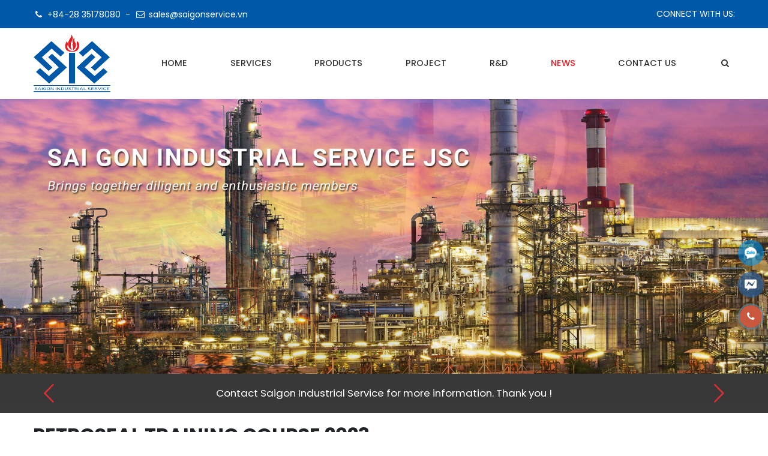

--- FILE ---
content_type: text/html; charset=UTF-8
request_url: https://saigonservice.vn/petroseal-training-course-2023-720.html
body_size: 10435
content:
<!DOCTYPE html>
<html lang="vi">
<head>
    <meta content="text/html; charset=utf-8" http-equiv="Content-Type">
    <meta charset="utf-8">
    <base href="https://saigonservice.vn/">
    <title>PETROSEAL TRAINING COURSE 2023</title>
    <meta content="PETROSEAL TRAINING COURSE 2023" name="description">
    <meta content="width=device-width,initial-scale=1" name="viewport">
    <meta content="telephone=no" name="format-detection">
    <meta content="index,follow,noodp" name="robots">
    <link href="https://purl.org/dc/elements/1.1/" rel="schema.DC">
    <meta content="PETROSEAL TRAINING COURSE 2023"name="DC.title">
    <meta content="" name="DC.identifier">
    <meta content="PETROSEAL TRAINING COURSE 2023" name="DC.description">
    <meta content="PETROSEAL TRAINING COURSE 2023"name="DC.subject">
    <meta content="vi,en" name="DC.language" scheme="UTF-8">
    <meta content="1 days" name="revisit-after">
    <meta content="Saigon Industrial Service Joint Stock Company" name="author">
    <meta content="Saigon Industrial Service Joint Stock Company [ sales@saigonservice.vn] "name="copyright">
    <meta content="website" property="og:type">
    <meta content="https://saigonservice.vn/upload/news/035102602598.jpg"property="og:image">
    <meta content="Saigon Industrial Service Joint Stock Company"property="og:site_name">
    <meta content="https://saigonservice.vn/petroseal-training-course-2023-720.html" property="og:url">
    <meta content="PETROSEAL TRAINING COURSE 2023"property="og:description">
    <meta content="PETROSEAL TRAINING COURSE 2023"itemprop="description">
    <meta content="https://saigonservice.vn/upload/news/035102602598.jpg"itemprop="image">
    <meta content="summary" name="twitter:card">
    <meta content="PETROSEAL TRAINING COURSE 2023"name="twitter:title">
    <meta content="PETROSEAL TRAINING COURSE 2023"name="twitter:description">
    <link href="https://saigonservice.vn/petroseal-training-course-2023-720.html" rel="canonical">
    <link href="//cdnjs.cloudflare.com" rel="dns-prefetch">
    <link href="//maxcdn.bootstrapcdn.com" rel="dns-prefetch">
    <link href="//fonts.googleapis.com" rel="dns-prefetch">
    <link href="//maps.googleapis.com" rel="dns-prefetch">
    <link href="//maps.gstatic.com/" rel="dns-prefetch">
    <link href="//www.facebook.com" rel="dns-prefetch">
    <link href="//plus.google.com" rel="dns-prefetch">
    <link href="//csi.gstatic.com" rel="dns-prefetch">
    <link href="//www.youtube.com" rel="dns-prefetch">
    <link href="//feedburner.google.com" rel="dns-prefetch">
    <link href="//scontent.fsgn3-1.fna.fbcdn.net" rel="dns-prefetch">
    <link href="//googleads.g.doubleclick.net" rel="dns-prefetch">
    <link href="//static.doubleclick.net" rel="dns-prefetch">
    <link href="//apis.google.com" rel="dns-prefetch">
    <link href="//maps.google.com" rel="dns-prefetch">
    <link href="//connect.facebook.net" rel="dns-prefetch">
    <link href="//www.google-analytics.com" rel="dns-prefetch">
    <link href="//www.googletagmanager.com/" rel="dns-prefetch">
    <link href="https://saigonservice.vn/upload/photo/staticfavicon_25x18.png" rel="shortcut icon" type="image/x-icon">
    <link href="https://fonts.googleapis.com/css2?family=Lato:wght@400;700&display=swap" rel="stylesheet">
    <script type="text/javascript" src="assets/js/jquery-3.3.1.min.js"></script>
    <script type="text/javascript" src="assets/js/popper.min.js"></script>
    <link href="assets/plugins/bs4/bootstrap.min.css?v=1769682297" type="text/css" rel="stylesheet"/><link href="assets/plugins/bs4/bootstrap-grid.min.css?v=1769682297" type="text/css" rel="stylesheet"/><link href="assets/fonts/fontello/css/animation.css?v=1769682297" type="text/css" rel="stylesheet"/><link href="assets/fonts/fontello/css/pinterest.css?v=1769682297" type="text/css" rel="stylesheet"/><link href="assets/css/load.css?v=1769682297" type="text/css" rel="stylesheet"/><link href="assets/plugins/owl-carousel/assets/owl.theme.green.min.css?v=1769682297" type="text/css" rel="stylesheet"/><link href="assets/plugins/owl-carousel/assets/owl.carousel.min.css?v=1769682297" type="text/css" rel="stylesheet"/><link href="assets/plugins/share/social-buttons.css?v=1769682297" type="text/css" rel="stylesheet"/><link href="assets/plugins/alertify/css/alertify.min.css?v=1769682297" type="text/css" rel="stylesheet"/><link href="assets/plugins/alertify/css/themes/default.min.css?v=1769682297" type="text/css" rel="stylesheet"/><link href="assets/plugins/fancybox/jquery.fancybox.min.css?v=1769682297" type="text/css" rel="stylesheet"/><link href="assets/css/blog.css?v=1769682297" type="text/css" rel="stylesheet"/><link href="assets/css/custom.css?v=1769682297" type="text/css" rel="stylesheet"/>                </head>

<body class="page-inner">
<div class="loader text-center"><div class="loader-inner"><div class="lds-roller mb-3"><div></div><div></div><div></div><div></div><div></div><div></div><div></div><div></div></div><span class="d-block text-uppercase font-weight-bold">Loading</span></div>
</div>

           <script>
   var logo_global = "upload/photo/static-logo.png";
  </script>
    <header>
      <div class="top-header">
            <div class="container">
                
                  <div class="float-left hotline">
                    <a href="tel:842835178080"><i class="icon-phone"></i>&nbsp;+84-28 35178080</a>
                    &nbsp;-&nbsp;

                    <a href="mailto:sales@saigonservice.vn"><i class="icon-mail"></i>&nbsp;sales@saigonservice.vn</a>

                </div>
                <div class="float-right">
                    
                      <span class="social">
                        CONNECT WITH US: 
                                
                      </span>
                   
                </div>


                <div class="clearfix"></div>
           
       </div> 
       </div> 
                    
	
    </header>
    <div class="middle-header">
                <div class="container d-block d-sm-none wrap-logo py-2">
                
                        <div class="row justify-content-between  align-items-center " data-wow-duration="1s" data-wow-delay="0.3s">
                            <span class="col-auto"><span class="toggle-menu"><i class="icon-menu"></i> <span>Menu</span></span></span>
                             <span class="col-auto text-right v-phone">
                            <a href="tel:842835178080"><i class="icon-phone"></i>&nbsp;+84-28 35178080</a>
                        </span>

                        </div>
                       
                      
                  
                  

                </div>
                <div class="wrap-menu " data-wow-duration="1s" data-wow-delay="0.5s">
                    <div class="container">
                        <div class="row align-items-center">
                            <div class="wrap-logo col-lg-2 col-md-2 " data-wow-duration="1s" data-wow-delay="0.3s"><span class="toggle-menu"><i class="icon-menu"></i> <span>Menu</span></span> <a href="https://saigonservice.vn" class="d-none d-sm-inline" title="Trang chủ">
                                <img alt="Logo"src="thumb/130x0/1/upload/photo/static-logo.png"onerror='src="assets/images/noimage.png"'></a>
                                <a  class="d-inline-block d-sm-none" href="https://saigonservice.vn?lang=en"><img src="assets/img/en.jpg"/></a> 

                            </div>
                            <div class='col-12 col-lg-10 col-md-10 col-sm-10'>
                                 <div class="d-none d-sm-block">
    <ul class="menu-rp align-items-center" id="main-nav-sml">
	      <li class=" "><a href="" title="Home">Home</a></li>
      	
      	 <li class=""><a href="https://saigonservice.vn/services.html" title="Services">Services</a>
            <ul><li><a href="https://saigonservice.vn/online-leak-sealing-43" title="ON-LINE LEAK SEALING">ON-LINE LEAK SEALING</a></li><li><a href="https://saigonservice.vn/online-safety-valves-testing-64" title="ON-LINE SAFETY VALVES TESTING">ON-LINE SAFETY VALVES TESTING</a></li><li><a href="https://saigonservice.vn/turbine-repair-48" title="TURBINE REPAIR">TURBINE REPAIR</a></li><li><a href="https://saigonservice.vn/the-vibration-monitoring-system-57" title="THE VIBRATION MONITORING SYSTEM">THE VIBRATION MONITORING SYSTEM</a></li><li><a href="https://saigonservice.vn/valve-repair-47" title="VALVE REPAIR">VALVE REPAIR</a></li></ul>          </li>
          <li class=""><a href="https://saigonservice.vn/san-pham.html" title="Products">Products</a>
            <ul><li><a href="https://saigonservice.vn/flowmeters-58" title="FLOWMETERS">FLOWMETERS</a></li><li><a href="https://saigonservice.vn/container-filters-sea-water-into-drinkable-water-61" title="CONTAINER FILTERS SEA WATER INTO DRINKABLE WATER">CONTAINER FILTERS SEA WATER INTO DRINKABLE WATER</a></li><li><a href="https://saigonservice.vn/steam-turbines-and-sparepart-56" title="STEAM TURBINES AND SPARE-PART">STEAM TURBINES AND SPARE-PART</a></li><li><a href="https://saigonservice.vn/industrial-valve-53" title="INDUSTRIAL VALVE">INDUSTRIAL VALVE</a></li></ul>          </li>


          <li class=""><a href="https://saigonservice.vn/project.html" title="Project">Project</a>
				<ul><li><a href="https://saigonservice.vn/water-treatment-technology-63" title="WATER TREATMENT TECHNOLOGY">WATER TREATMENT TECHNOLOGY</a></li><li><a href="https://saigonservice.vn/sis-can-undertake-epc-contracts-62" title="SIS CAN UNDERTAKE EPC CONTRACTS">SIS CAN UNDERTAKE EPC CONTRACTS</a></li><li><a href="https://saigonservice.vn/renewable-electricity-60" title="RENEWABLE ELECTRICITY">RENEWABLE ELECTRICITY</a></li><li><a href="https://saigonservice.vn/thermal-power-use-natural-gas-59" title="THERMAL POWER USE NATURAL GAS">THERMAL POWER USE NATURAL GAS</a></li></ul>			 
          </li>
          <li  class=""><a href="https://saigonservice.vn/about-us.html">R&D</a></li>
           <li class=" active"><a href="https://saigonservice.vn/news.html" title="News">News</a>
            <ul><li><a href="https://saigonservice.vn/petroseal-training-course-2023-65" title="PETROSEAL TRAINING COURSE 2023">PETROSEAL TRAINING COURSE 2023</a></li><li><a href="https://saigonservice.vn/industrial-equipment-52" title="INDUSTRIAL EQUIPMENT">INDUSTRIAL EQUIPMENT</a></li><li><a href="https://saigonservice.vn/oil-and-gas-51" title="OIL AND GAS">OIL AND GAS</a></li><li><a href="https://saigonservice.vn/energy-environment-50" title="ENERGY - ENVIRONMENT">ENERGY - ENVIRONMENT</a></li><li><a href="https://saigonservice.vn/renewal-energy-49" title="RENEWAL ENERGY">RENEWAL ENERGY</a></li></ul>          </li>

               

      
        <li data-wow-duration="1s" data-wow-delay="0.9s" class="no-flut "><a href="https://saigonservice.vn/contact-us.html" title="Contact us">Contact us</a></li>
        <li class="align-self-center search" style="flex:0 0 40px;max-width:40px;-ms-flex: 0 0 40px;">
            <form class="search-form d-inline-block" action="search.html" autocomplete="off">
                <div class="position-relative">
                   <button type="button" onclick="$(this).parents('form').removeClass('active');"><i class="icon-cancel"></i></button>
                    <input type="text" name="keyword" value="" required class="is-keyword" placeholder="Enter the keyword......" autocomplete="off">
                    <button type="submit"><i class="icon-search"></i></button>
                </div>
            </form>
        </li>
       
    </ul>

</div>



                            </div>
                        </div>
                       
                    </div>
                </div>
            </div>    <div id="slide_show" class="index mb-4" data-height="690"> 
	<div id="slide">
	    <div class="slide-owl">
	         <div class="owl-carousel owl-theme " id="owl-main">
									<div class="item">
						<a  title=""><img onerror="src='assets/images/noimage.png'" src="thumb/1920x0/1/upload/photo/08823907080.jpg" alt="" /></a>
										<div class="slider-desc">
						<div class="container">Contact Saigon Industrial Service for more information. Thank you ! </div>
					</div>
									</div>
									<div class="item">
						<a  title=""><img onerror="src='assets/images/noimage.png'" src="thumb/1920x0/1/upload/photo/08823907081.jpg" alt="" /></a>
										<div class="slider-desc">
						<div class="container">Contact Saigon Industrial Service for more information. Thank you ! </div>
					</div>
									</div>
									<div class="item">
						<a  title=""><img onerror="src='assets/images/noimage.png'" src="thumb/1920x0/1/upload/photo/08823907082.jpg" alt="" /></a>
										<div class="slider-desc">
						<div class="container">Contact Saigon Industrial Service for more information. Thank you ! </div>
					</div>
									</div>
									<div class="item">
						<a  title=""><img onerror="src='assets/images/noimage.png'" src="thumb/1920x0/1/upload/photo/08823907083.jpg" alt="" /></a>
										<div class="slider-desc">
						<div class="container">Contact Saigon Industrial Service for more information. Thank you ! </div>
					</div>
									</div>
							</div>
			
	    </div>
	</div>
</div>    <main id="main-wrapper"><div class="container">
<div class="title_main">
    <h1>PETROSEAL TRAINING COURSE 2023</h1>
</div>
<div class="share-offical">
<script src="https://sp.zalo.me/plugins/sdk.js"></script>
 <div class="zalo-share-button" style="top: 5px;position:relative" data-href="https://saigonservice.vn/petroseal-training-course-2023-720.html" data-oaid="579745863508352884" data-layout="1" data-color="blue" data-customize="false"></div>
 <div class="social-sharing d-inline-block" data-permalink="https://saigonservice.vn/petroseal-training-course-2023-720.html">
 
 <div id="fb-root"></div>
  <script async defer crossorigin="anonymous" src="https://connect.facebook.net/en_US/sdk.js#xfbml=1&version=v3.0"></script>

	<div class="fb-like d-inline" style="position: relative;top: -4px;margin-right: 5px;" data-href="https://developers.facebook.com/docs/plugins/" data-width="" data-layout="button" data-action="like" data-size="small" data-show-faces="false" data-share="false"></div>
  
    <!-- https://developers.facebook.com/docs/plugins/share-button/ -->
    <a target="_blank" href="http://www.facebook.com/sharer.php?u=https://saigonservice.vn/petroseal-training-course-2023-720.html" class="share-facebook">
      <span class="sicon-share sicon-share-facebook" aria-hidden="true"></span>
      <span class="share-title">Share</span>
    </a>

    <!-- https://dev.twitter.com/docs/intents -->
    <a target="_blank" href="http://twitter.com/share?url=https://saigonservice.vn/petroseal-training-course-2023-720.html&amp;text=jQuery%20social%20media%20buttons%20on%20GitHub&amp;" class="share-twitter">
      <span class="sicon-share sicon-share-twitter" aria-hidden="true"></span>
      <span class="share-title">Tweet</span>
    </a>

    <!--
      https://developers.pinterest.com/pin_it/
      Pinterest get data from the same Open Graph meta tags Facebook uses
    -->
    <a target="_blank" href="http://pinterest.com/pin/create/button/?url=https://saigonservice.vn/petroseal-training-course-2023-720.html" class="share-pinterest">
      <span class="sicon-share sicon-share-pinterest" aria-hidden="true"></span>
      <span class="share-title">Save</span>
    </a>



    <!-- https://developer.linkedin.com/plugins/share 
    <a target="_blank" href="http://www.linkedin.com/shareArticle?mini=true&url=https://saigonservice.vn/petroseal-training-course-2023-720.html" class="share-linkedin">
      <span class="sicon-share sicon-share-linkedin" aria-hidden="true"></span>
      <span class="share-title">Share</span>
    </a>-->

 
  </div>
  </div><div class="clearfix"></div>
<div class="content_main w-clear">
	<div class="info_main w-clear">
	    <div class="view mt-1 mb-1"><small>2791 Views</small></div>
	    <div class="share"><div class="addthis_native_toolbox"></div></div>
	    <div class="clear"></div>
	    	</div>
			
		      <p style="text-align: justify;"><span style="font-size:22px;"><span style="font-family:times new roman,times,serif;"><span style="line-height:1.5;"><strong>PETROSEAL TRAINING COURSE 2023</strong></span></span></span></p>

<p style="text-align: justify;"><span style="font-size:22px;"><span style="font-family:times new roman,times,serif;"><span style="line-height:1.5;">On March 28th, 2023, SIS has collaborated <strong>w</strong>ith Petroseal to initiate an extensive training course. The goal of this training course is to improve the ability to handle On-line leak sealing, especially the ability to plan, assign and coordinate the team when dealing with incidents. The training course is a combination of classroom theories and live demo (emulator device).</span></span></span></p>

<p style="line-height: 150%; text-align: justify;"><span style="font-size:22px;"><span style="font-family:times new roman,times,serif;"><span style="line-height:1.5;">At the end of the training session, the trainees were able to:</span></span></span></p>

<ul>
	<li style="margin-bottom: 0.0001pt; text-align: justify;"><span style="font-size:22px;"><span style="font-family:times new roman,times,serif;"><span style="line-height:1.5;">Become a trainer to handle On-line leak sealing to be certified by Petroseal (just some trainees).</span></span></span></li>
	<li style="text-align: justify;"><span style="font-size:22px;"><span style="font-family:times new roman,times,serif;"><span style="line-height:1.5;">Prepare preliminary drawings (proper study) of the site to send reports to Petroseal, accurately read information from drawings provided by Petroseal and design clamps or similar designs by yourself.</span></span></span></li>
	<li style="text-align: justify;"><span style="font-size:22px;"><span style="font-family:times new roman,times,serif;"><span style="line-height:1.5;">Understand how to use and maintain equipments, tools and compounds used for handling On-line leak sealing.</span></span></span></li>
	<li style="text-align: justify;"><span style="font-size:22px;"><span style="font-family:times new roman,times,serif;"><span style="line-height:1.5;">Mastering the implementation of methods of handling On-line leak sealing.</span></span></span></li>
</ul>

<p style="text-align: justify;"><span style="font-size:22px;"><span style="font-family:times new roman,times,serif;"><span style="line-height:1.5;">Learn planning, assignment and team coordination skills to be able to become the leader of the handling On-line leak sealing teams.</span></span></span></p>

<div style="text-align:center">
<figure class="caption" style="display:inline-block"><img alt="Theory classroom" height="478" src="https://saigonservice.vn/upload/default/images/News/z4219023542222_5200caa3fa2e511bb16627561ac97d53.jpg" width="638" />
<figcaption><em>Theory classroom</em></figcaption>
</figure>
</div>

<div style="text-align:center">
<figure class="caption" style="display:inline-block"><img alt="Theory test" height="478" src="https://saigonservice.vn/upload/default/images/News/z4219023534977_005733c8bc886f43bac5461fa898c055.jpg" width="638" />
<figcaption><em>Theory test</em></figcaption>
</figure>
</div>

<p style="text-align: justify;"> </p>

<p style="text-align: justify;"><span style="font-size:22px;"><span style="font-family:times new roman,times,serif;"><span style="line-height:1.5;"><strong>KHÓA ĐÀO TẠO CỦA PETROSEAL NĂM 2023</strong></span></span></span></p>

<p style="text-align: justify;"><span style="font-size:22px;"><span style="font-family:times new roman,times,serif;"><span style="line-height:1.5;">Vào ngày 28 tháng 3 năm 2023, SIS đã hợp tác với Petroseal để triển khai một khóa đào tạo chuyên sâu. Mục tiêu của khóa đào tạo này là nhằm nâng cao khả năng Xử lý rò rỉ trên đường ống đang vận hành, đặc biệt là khả năng lập kế hoạch, phân công và phối hợp nhóm khi xử lý sự cố. Khóa có phối hợp cả lý thuyết trong lớp học với thử nghiệm thực tế (thiết bị giả lập).</span></span></span></p>

<p style="line-height: 150%; text-align: justify;"><span style="font-size:22px;"><span style="font-family:times new roman,times,serif;"><span style="line-height:1.5;">Kết thúc buổi huấn luyện, các học viên đã có thể:</span></span></span></p>

<ul>
	<li style="text-align: justify;"><span style="font-size:22px;"><span style="font-family:times new roman,times,serif;"><span style="line-height:1.5;">Trở thành người đào tạo học viên thực hiện Xử lý rò rỉ trên đường ống đang vận hành để được cấp chứng chỉ bởi Petroseal (chỉ vài người).</span></span></span></li>
	<li style="text-align: justify;"><span style="font-size:22px;"><span style="font-family:times new roman,times,serif;"><span style="line-height:1.5;">Lập bản vẽ sơ bộ hiện trường để gửi báo cáo cho Petroseal, đọc chính xác thông tin từ bản vẽ do Petroseal cung cấp và tự thiết kế clamp hoặc các thiết kế tương tự.</span></span></span></li>
	<li style="text-align: justify;"><span style="font-size:22px;"><span style="font-family:times new roman,times,serif;"><span style="line-height:1.5;">Nắm rõ cách sử dụng và bảo quản các thiết bị, dụng cụ, compound dùng cho việc Xử lý rò rỉ trên đường ống đang vận hành.</span></span></span></li>
	<li style="text-align: justify;"><span style="font-size:22px;"><span style="font-family:times new roman,times,serif;"><span style="line-height:1.5;">Nắm vững cách thực hiện các phương pháp Xử lý rò rỉ trên đường ống đang vận hành.</span></span></span></li>
</ul>

<p style="text-align: justify;"><span style="font-size:22px;"><span style="font-family:times new roman,times,serif;"><span style="line-height:1.5;">Học được kỹ năng lập kế hoạch, phân công và phối hợp nhóm để có thể trở thành trưởng nhóm Xử lý rò rỉ trên đường ống đang vận hành.</span></span></span></p>

<div style="text-align:center">
<figure class="caption" style="display:inline-block"><img alt="Practical classroom" height="479" src="https://saigonservice.vn/upload/default/images/News/z4220632784118_d404fe98929b2901f216277566965701.jpg" width="638" />
<figcaption><em>Practical classroom</em></figcaption>
</figure>
</div>

<div style="text-align:center">
<figure class="caption" style="display:inline-block"><img alt="Practical test" height="479" src="https://saigonservice.vn/upload/default/images/News/z4220633049130_351084397ebff4fe6620e388f81e163c.jpg" width="638" />
<figcaption><em>Practical test</em></figcaption>
</figure>
</div>

<div style="text-align:center">
<figure class="caption" style="display:inline-block"><img alt="End of training course" height="480" src="https://saigonservice.vn/upload/default/images/News/z4221167302639_8a901899af440b7bd708a3c00244bbf4.jpg" width="640" />
<figcaption><em>End of training course</em></figcaption>
</figure>
</div>

<p> </p>	
	
		
	
	<div class="fb-comments" data-width="100%" data-href="https://saigonservice.vn/petroseal-training-course-2023-720.html" order_by="reverse_time" data-numposts="3" data-colorscheme="light" data-width="100%"></div>
</div>
<div class="clear"></div>
<h3 class="tit-news-other">Other news</h3>
<hr/>
<div class="content_main w-clear">
    <div class="news-wrapper w-clear right-content">



<div class="row">
                                         <!--Single Blog Start-->
                    <div class="col-lg-4 col-md-6 wow fadeInUp mb-4" data-wow-delay="0ms">
                        <div class="news-item">
                            <div class="news_box">
                                <div class="newsimg"><a href="https://saigonservice.vn/new-workshop-in-phu-my-town-709.html" title="NEW WORKSHOP IN PHU MY TOWN"><img class="img-responsive" onerror="src='thumb/380x240/2/assets/images/noimage.png'" src="thumb/380x240/1/upload/news/340004912956.jpg" alt="NEW WORKSHOP IN PHU MY TOWN"></a></div>
                                <div class="news-content">
                                    <a href="https://saigonservice.vn/new-workshop-in-phu-my-town-709.html" title="NEW WORKSHOP IN PHU MY TOWN"><h3>NEW WORKSHOP IN PHU MY TOWN</h3></a>
                                    <p>In order to improve the maintenance capacity as well as expand the field of operation, Saigon Industrial Service have started the construction of a ...</p>
                                </div>
                            </div>
                        </div>
                    </div>
                    <!--Single Blog End-->
                                         <!--Single Blog Start-->
                    <div class="col-lg-4 col-md-6 wow fadeInUp mb-4" data-wow-delay="0ms">
                        <div class="news-item">
                            <div class="news_box">
                                <div class="newsimg"><a href="https://saigonservice.vn/phuong-phap-xu-ly-rac-thanh-dien-nang-693.html" title="PHƯƠNG PHÁP XỬ LÝ RÁC THÀNH ĐIỆN NĂNG"><img class="img-responsive" onerror="src='thumb/380x240/2/assets/images/noimage.png'" src="thumb/380x240/1/upload/news/433886046964.jpg" alt="PHƯƠNG PHÁP XỬ LÝ RÁC THÀNH ĐIỆN NĂNG"></a></div>
                                <div class="news-content">
                                    <a href="https://saigonservice.vn/phuong-phap-xu-ly-rac-thanh-dien-nang-693.html" title="PHƯƠNG PHÁP XỬ LÝ RÁC THÀNH ĐIỆN NĂNG"><h3>PHƯƠNG PHÁP XỬ LÝ RÁC THÀNH ĐIỆN NĂNG</h3></a>
                                    <p>Xử lý rác là vấn đề quan trọng và nan giải không những ở Việt Nam mà còn trên toàn thế giới, các quốc gia làm ...</p>
                                </div>
                            </div>
                        </div>
                    </div>
                    <!--Single Blog End-->
                                         <!--Single Blog Start-->
                    <div class="col-lg-4 col-md-6 wow fadeInUp mb-4" data-wow-delay="0ms">
                        <div class="news-item">
                            <div class="news_box">
                                <div class="newsimg"><a href="https://saigonservice.vn/nang-luong-tai-tao-viet-nam-dung-top-dau-trong-so-cac-thi-truong-moi-noi-694.html" title="NĂNG LƯỢNG TÁI TẠO VIỆT NAM ĐỨNG TOP ĐẦU TRONG SỐ CÁC THỊ TRƯỜNG MỚI NỔI"><img class="img-responsive" onerror="src='thumb/380x240/2/assets/images/noimage.png'" src="thumb/380x240/1/upload/news/721177695210.jpg" alt="NĂNG LƯỢNG TÁI TẠO VIỆT NAM ĐỨNG TOP ĐẦU TRONG SỐ CÁC THỊ TRƯỜNG MỚI NỔI"></a></div>
                                <div class="news-content">
                                    <a href="https://saigonservice.vn/nang-luong-tai-tao-viet-nam-dung-top-dau-trong-so-cac-thi-truong-moi-noi-694.html" title="NĂNG LƯỢNG TÁI TẠO VIỆT NAM ĐỨNG TOP ĐẦU TRONG SỐ CÁC THỊ TRƯỜNG MỚI NỔI"><h3>NĂNG LƯỢNG TÁI TẠO VIỆT NAM ĐỨNG TOP ĐẦU TRONG SỐ CÁC THỊ TRƯỜNG MỚI NỔI</h3></a>
                                    <p>Australia đứng đầu chỉ số, với 89% công suất đang được xây dựng là điện gió, điện mặt trời, hoặc điện sinh ...</p>
                                </div>
                            </div>
                        </div>
                    </div>
                    <!--Single Blog End-->
                                         <!--Single Blog Start-->
                    <div class="col-lg-4 col-md-6 wow fadeInUp mb-4" data-wow-delay="0ms">
                        <div class="news-item">
                            <div class="news_box">
                                <div class="newsimg"><a href="https://saigonservice.vn/nhung-sieu-du-an-lng-ty-do-se-duoc-khoi-cong-trong-nam-2021-696.html" title="Những "siêu dự án" LNG tỷ đô sẽ được khởi công trong năm 2021"><img class="img-responsive" onerror="src='thumb/380x240/2/assets/images/noimage.png'" src="thumb/380x240/1/upload/news/582651454429.jpg" alt="Những "siêu dự án" LNG tỷ đô sẽ được khởi công trong năm 2021"></a></div>
                                <div class="news-content">
                                    <a href="https://saigonservice.vn/nhung-sieu-du-an-lng-ty-do-se-duoc-khoi-cong-trong-nam-2021-696.html" title="Những "siêu dự án" LNG tỷ đô sẽ được khởi công trong năm 2021"><h3>Những "siêu dự án" LNG tỷ đô sẽ được khởi công trong năm 2021</h3></a>
                                    <p>Với tổng vốn đầu tư hàng tỷ USD và quy mô hàng nghìn MW, các dự án điện khí này kỳ vọng sẽ góp phần phát triển ...</p>
                                </div>
                            </div>
                        </div>
                    </div>
                    <!--Single Blog End-->
                                         <!--Single Blog Start-->
                    <div class="col-lg-4 col-md-6 wow fadeInUp mb-4" data-wow-delay="0ms">
                        <div class="news-item">
                            <div class="news_box">
                                <div class="newsimg"><a href="https://saigonservice.vn/van-cong-nghiep-la-gi-692.html" title="VAN CÔNG NGHIỆP LÀ GÌ ?"><img class="img-responsive" onerror="src='thumb/380x240/2/assets/images/noimage.png'" src="thumb/380x240/1/upload/news/891886314346.jpg" alt="VAN CÔNG NGHIỆP LÀ GÌ ?"></a></div>
                                <div class="news-content">
                                    <a href="https://saigonservice.vn/van-cong-nghiep-la-gi-692.html" title="VAN CÔNG NGHIỆP LÀ GÌ ?"><h3>VAN CÔNG NGHIỆP LÀ GÌ ?</h3></a>
                                    <p>Van công nghiệp là gì?</p>
                                </div>
                            </div>
                        </div>
                    </div>
                    <!--Single Blog End-->
                                         <!--Single Blog Start-->
                    <div class="col-lg-4 col-md-6 wow fadeInUp mb-4" data-wow-delay="0ms">
                        <div class="news-item">
                            <div class="news_box">
                                <div class="newsimg"><a href="https://saigonservice.vn/thu-tuong-yeu-cau-ra-soat-cac-van-de-lien-quan-den-phat-trien-dien-mat-troi-685.html" title="THỦ TƯỚNG YÊU CẦU RÀ SOÁT CÁC VẤN ĐỀ LIÊN QUAN ĐẾN PHÁT TRIỂN ĐIỆN MẶT TRỜI"><img class="img-responsive" onerror="src='thumb/380x240/2/assets/images/noimage.png'" src="thumb/380x240/1/upload/news/544922696304.jpg" alt="THỦ TƯỚNG YÊU CẦU RÀ SOÁT CÁC VẤN ĐỀ LIÊN QUAN ĐẾN PHÁT TRIỂN ĐIỆN MẶT TRỜI"></a></div>
                                <div class="news-content">
                                    <a href="https://saigonservice.vn/thu-tuong-yeu-cau-ra-soat-cac-van-de-lien-quan-den-phat-trien-dien-mat-troi-685.html" title="THỦ TƯỚNG YÊU CẦU RÀ SOÁT CÁC VẤN ĐỀ LIÊN QUAN ĐẾN PHÁT TRIỂN ĐIỆN MẶT TRỜI"><h3>THỦ TƯỚNG YÊU CẦU RÀ SOÁT CÁC VẤN ĐỀ LIÊN QUAN ĐẾN PHÁT TRIỂN ĐIỆN MẶT TRỜI</h3></a>
                                    <p>Ngay từ tháng đầu năm 2021, EVN đã phải xây dựng và thực hiện phương án cắt giảm nguồn điện mặt trời, cũng như ...</p>
                                </div>
                            </div>
                        </div>
                    </div>
                    <!--Single Blog End-->
                                     </div>



   
</div>
</div>
</div>
</main>  
        
<section class="block_doitac">
	<div class="container">
		<div class="main-title"><div class="title text-uppercase">OUR PARTNERS AND CUSTOMERS</div></div>
		
	<div id="owl-doitac" class="owl-carousel owl-theme my-4">
						<div class="item-doitac wow fadeInUp"  data-wow-duration="1s" data-wow-delay="0s">
					<img onerror="src='assets/images/noimage.png'" src="thumb/190x95/2/upload/photo/36851119112.png" class="lazy" alt=""/>
				</div>
							<div class="item-doitac wow fadeInUp"  data-wow-duration="1s" data-wow-delay="0.1s">
					<img onerror="src='assets/images/noimage.png'" src="thumb/190x95/2/upload/photo/36851119111.png" class="lazy" alt=""/>
				</div>
							<div class="item-doitac wow fadeInUp"  data-wow-duration="1s" data-wow-delay="0.2s">
					<img onerror="src='assets/images/noimage.png'" src="thumb/190x95/2/upload/photo/36851119110.png" class="lazy" alt=""/>
				</div>
							<div class="item-doitac wow fadeInUp"  data-wow-duration="1s" data-wow-delay="0.3s">
					<img onerror="src='assets/images/noimage.png'" src="thumb/190x95/2/upload/photo/75914417594.png" class="lazy" alt=""/>
				</div>
							<div class="item-doitac wow fadeInUp"  data-wow-duration="1s" data-wow-delay="0.4s">
					<img onerror="src='assets/images/noimage.png'" src="thumb/190x95/2/upload/photo/75914417593.png" class="lazy" alt=""/>
				</div>
							<div class="item-doitac wow fadeInUp"  data-wow-duration="1s" data-wow-delay="0.5s">
					<img onerror="src='assets/images/noimage.png'" src="thumb/190x95/2/upload/photo/75914417592.png" class="lazy" alt=""/>
				</div>
							<div class="item-doitac wow fadeInUp"  data-wow-duration="1s" data-wow-delay="0.6s">
					<img onerror="src='assets/images/noimage.png'" src="thumb/190x95/2/upload/photo/75914417591.png" class="lazy" alt=""/>
				</div>
							<div class="item-doitac wow fadeInUp"  data-wow-duration="1s" data-wow-delay="0.7s">
					<img onerror="src='assets/images/noimage.png'" src="thumb/190x95/2/upload/photo/75914417590.png" class="lazy" alt=""/>
				</div>
							<div class="item-doitac wow fadeInUp"  data-wow-duration="1s" data-wow-delay="0.8s">
					<img onerror="src='assets/images/noimage.png'" src="thumb/190x95/2/upload/photo/50788804504.png" class="lazy" alt=""/>
				</div>
							<div class="item-doitac wow fadeInUp"  data-wow-duration="1s" data-wow-delay="0.9s">
					<img onerror="src='assets/images/noimage.png'" src="thumb/190x95/2/upload/photo/50788804503.png" class="lazy" alt=""/>
				</div>
							<div class="item-doitac wow fadeInUp"  data-wow-duration="1s" data-wow-delay="1s">
					<img onerror="src='assets/images/noimage.png'" src="thumb/190x95/2/upload/photo/50788804502.png" class="lazy" alt=""/>
				</div>
							<div class="item-doitac wow fadeInUp"  data-wow-duration="1s" data-wow-delay="1.1s">
					<img onerror="src='assets/images/noimage.png'" src="thumb/190x95/2/upload/photo/50788804501.png" class="lazy" alt=""/>
				</div>
							<div class="item-doitac wow fadeInUp"  data-wow-duration="1s" data-wow-delay="1.2s">
					<img onerror="src='assets/images/noimage.png'" src="thumb/190x95/2/upload/photo/50788804500.png" class="lazy" alt=""/>
				</div>
							<div class="item-doitac wow fadeInUp"  data-wow-duration="1s" data-wow-delay="1.3s">
					<img onerror="src='assets/images/noimage.png'" src="thumb/190x95/2/upload/photo/28440763824.png" class="lazy" alt=""/>
				</div>
							<div class="item-doitac wow fadeInUp"  data-wow-duration="1s" data-wow-delay="1.4s">
					<img onerror="src='assets/images/noimage.png'" src="thumb/190x95/2/upload/photo/28440763823.jpeg" class="lazy" alt=""/>
				</div>
							<div class="item-doitac wow fadeInUp"  data-wow-duration="1s" data-wow-delay="1.5s">
					<img onerror="src='assets/images/noimage.png'" src="thumb/190x95/2/upload/photo/28440763822.png" class="lazy" alt=""/>
				</div>
							<div class="item-doitac wow fadeInUp"  data-wow-duration="1s" data-wow-delay="1.6s">
					<img onerror="src='assets/images/noimage.png'" src="thumb/190x95/2/upload/photo/28440763821.jpeg" class="lazy" alt=""/>
				</div>
							<div class="item-doitac wow fadeInUp"  data-wow-duration="1s" data-wow-delay="1.7s">
					<img onerror="src='assets/images/noimage.png'" src="thumb/190x95/2/upload/photo/28440763820.png" class="lazy" alt=""/>
				</div>
							<div class="item-doitac wow fadeInUp"  data-wow-duration="1s" data-wow-delay="1.8s">
					<img onerror="src='assets/images/noimage.png'" src="thumb/190x95/2/upload/photo/9162217322.png" class="lazy" alt=""/>
				</div>
							<div class="item-doitac wow fadeInUp"  data-wow-duration="1s" data-wow-delay="1.9s">
					<img onerror="src='assets/images/noimage.png'" src="thumb/190x95/2/upload/photo/4460147237.png" class="lazy" alt=""/>
				</div>
							<div class="item-doitac wow fadeInUp"  data-wow-duration="1s" data-wow-delay="2s">
					<img onerror="src='assets/images/noimage.png'" src="thumb/190x95/2/upload/photo/7217974607.jpeg" class="lazy" alt=""/>
				</div>
							<div class="item-doitac wow fadeInUp"  data-wow-duration="1s" data-wow-delay="2.1s">
					<img onerror="src='assets/images/noimage.png'" src="thumb/190x95/2/upload/photo/0372265420.jpeg" class="lazy" alt=""/>
				</div>
							<div class="item-doitac wow fadeInUp"  data-wow-duration="1s" data-wow-delay="2.2s">
					<img onerror="src='assets/images/noimage.png'" src="thumb/190x95/2/upload/photo/4571248100.jpeg" class="lazy" alt=""/>
				</div>
							<div class="item-doitac wow fadeInUp"  data-wow-duration="1s" data-wow-delay="2.3s">
					<img onerror="src='assets/images/noimage.png'" src="thumb/190x95/2/upload/photo/2507573217.png" class="lazy" alt=""/>
				</div>
							<div class="item-doitac wow fadeInUp"  data-wow-duration="1s" data-wow-delay="2.4s">
					<img onerror="src='assets/images/noimage.png'" src="thumb/190x95/2/upload/photo/4789035446.jpeg" class="lazy" alt=""/>
				</div>
							<div class="item-doitac wow fadeInUp"  data-wow-duration="1s" data-wow-delay="2.5s">
					<img onerror="src='assets/images/noimage.png'" src="thumb/190x95/2/upload/photo/0670774269.jpeg" class="lazy" alt=""/>
				</div>
							<div class="item-doitac wow fadeInUp"  data-wow-duration="1s" data-wow-delay="2.6s">
					<img onerror="src='assets/images/noimage.png'" src="thumb/190x95/2/upload/photo/4775469052.png" class="lazy" alt=""/>
				</div>
							<div class="item-doitac wow fadeInUp"  data-wow-duration="1s" data-wow-delay="2.7s">
					<img onerror="src='assets/images/noimage.png'" src="thumb/190x95/2/upload/photo/3949574246.jpeg" class="lazy" alt=""/>
				</div>
							<div class="item-doitac wow fadeInUp"  data-wow-duration="1s" data-wow-delay="2.8s">
					<img onerror="src='assets/images/noimage.png'" src="thumb/190x95/2/upload/photo/5317789280.jpeg" class="lazy" alt=""/>
				</div>
							<div class="item-doitac wow fadeInUp"  data-wow-duration="1s" data-wow-delay="2.9s">
					<img onerror="src='assets/images/noimage.png'" src="thumb/190x95/2/upload/photo/8842279617.png" class="lazy" alt=""/>
				</div>
							<div class="item-doitac wow fadeInUp"  data-wow-duration="1s" data-wow-delay="3s">
					<img onerror="src='assets/images/noimage.png'" src="thumb/190x95/2/upload/photo/4098420262.png" class="lazy" alt=""/>
				</div>
							<div class="item-doitac wow fadeInUp"  data-wow-duration="1s" data-wow-delay="3.1s">
					<img onerror="src='assets/images/noimage.png'" src="thumb/190x95/2/upload/photo/3683437687.png" class="lazy" alt=""/>
				</div>
							<div class="item-doitac wow fadeInUp"  data-wow-duration="1s" data-wow-delay="3.2s">
					<img onerror="src='assets/images/noimage.png'" src="thumb/190x95/2/upload/photo/3132863664.png" class="lazy" alt=""/>
				</div>
							<div class="item-doitac wow fadeInUp"  data-wow-duration="1s" data-wow-delay="3.3s">
					<img onerror="src='assets/images/noimage.png'" src="thumb/190x95/2/upload/photo/4276846585.png" class="lazy" alt=""/>
				</div>
							<div class="item-doitac wow fadeInUp"  data-wow-duration="1s" data-wow-delay="3.4s">
					<img onerror="src='assets/images/noimage.png'" src="thumb/190x95/2/upload/photo/9340661545.jpeg" class="lazy" alt=""/>
				</div>
							<div class="item-doitac wow fadeInUp"  data-wow-duration="1s" data-wow-delay="3.5s">
					<img onerror="src='assets/images/noimage.png'" src="thumb/190x95/2/upload/photo/2556236802.jpeg" class="lazy" alt=""/>
				</div>
							<div class="item-doitac wow fadeInUp"  data-wow-duration="1s" data-wow-delay="3.6s">
					<img onerror="src='assets/images/noimage.png'" src="thumb/190x95/2/upload/photo/6889181742.png" class="lazy" alt=""/>
				</div>
							<div class="item-doitac wow fadeInUp"  data-wow-duration="1s" data-wow-delay="3.7s">
					<img onerror="src='assets/images/noimage.png'" src="thumb/190x95/2/upload/photo/0117863586.png" class="lazy" alt=""/>
				</div>
							<div class="item-doitac wow fadeInUp"  data-wow-duration="1s" data-wow-delay="3.8s">
					<img onerror="src='assets/images/noimage.png'" src="thumb/190x95/2/upload/photo/95767458451.png" class="lazy" alt=""/>
				</div>
							<div class="item-doitac wow fadeInUp"  data-wow-duration="1s" data-wow-delay="3.9s">
					<img onerror="src='assets/images/noimage.png'" src="thumb/190x95/2/upload/photo/1888795384.jpeg" class="lazy" alt=""/>
				</div>
							<div class="item-doitac wow fadeInUp"  data-wow-duration="1s" data-wow-delay="4s">
					<img onerror="src='assets/images/noimage.png'" src="thumb/190x95/2/upload/photo/80751065694.jpg" class="lazy" alt=""/>
				</div>
							<div class="item-doitac wow fadeInUp"  data-wow-duration="1s" data-wow-delay="4.1s">
					<img onerror="src='assets/images/noimage.png'" src="thumb/190x95/2/upload/photo/3214107638.jpeg" class="lazy" alt=""/>
				</div>
							<div class="item-doitac wow fadeInUp"  data-wow-duration="1s" data-wow-delay="4.2s">
					<img onerror="src='assets/images/noimage.png'" src="thumb/190x95/2/upload/photo/7774907823.jpeg" class="lazy" alt=""/>
				</div>
							<div class="item-doitac wow fadeInUp"  data-wow-duration="1s" data-wow-delay="4.3s">
					<img onerror="src='assets/images/noimage.png'" src="thumb/190x95/2/upload/photo/80751065691.jpg" class="lazy" alt=""/>
				</div>
							<div class="item-doitac wow fadeInUp"  data-wow-duration="1s" data-wow-delay="4.4s">
					<img onerror="src='assets/images/noimage.png'" src="thumb/190x95/2/upload/photo/9501483823.png" class="lazy" alt=""/>
				</div>
				</div>
	</div>
	
</section>    
<footer class="py-3" >
<div class="container">
		<div class="row d-flex flex-column flex-sm-row">
						<div class="col-12 col-md-6  block  wow fadeInUp" data-wow-duration="1s" data-wow-delay="0.8s">
				
				<div class="content">
					<p><span style="line-height:1.5;"><span style="font-size:18px;"><span style="font-family:times new roman,times,serif;"><span style="color:#000080;"><strong style="font-size: 22px; font-family: verdana, geneva, sans-serif; text-align: justify;">SAIGON INDUSTRIAL SERVICE<span style="caret-color: rgb(255, 255, 255);">&nbsp;J.S.C</span></strong></span></span></span></span></p>

<p style="box-sizing: inherit; margin-top: 0px; margin-bottom: 5px; font-family: Lato, sans-serif; font-size: 12px;"><span style="font-size:18px;"><span style="font-family:times new roman,times,serif;"><span style="color:#000080;"><span style="box-sizing: inherit;">Headquarter Adress: 26/10 Le Van Duyet Str. - Gia Dinh Ward &ndash; Ho Chi Minh City - Vietnam</span></span></span></span></p>

<p style="box-sizing: inherit; margin-top: 0px; margin-bottom: 5px; font-family: Lato, sans-serif; font-size: 12px;"><span style="font-size:18px;"><span style="font-family:times new roman,times,serif;"><span style="color:#000080;"><span style="box-sizing: inherit;">Workshop -&nbsp;Branch Address: Cat Hai Area - Tan Hai Ward - Ho Chi Minh City - Vietnam</span></span></span></span></p>

<p style="box-sizing: inherit; margin-top: 0px; margin-bottom: 5px; font-family: Lato, sans-serif; font-size: 12px;"><span style="font-size:18px;"><span style="font-family:times new roman,times,serif;"><span style="color:#000080;"><span style="box-sizing: inherit;">Hotline:&nbsp; +84-28 35178080</span></span></span></span></p>

<p style="box-sizing: inherit; margin-top: 0px; margin-bottom: 5px; font-family: Lato, sans-serif; font-size: 12px;"><span style="font-size:18px;"><span style="font-family:times new roman,times,serif;"><span style="color:#000080;"><span style="box-sizing: inherit;">Sale:&nbsp; +84-28 35178080</span></span></span></span></p>

<p style="box-sizing: inherit; margin-top: 0px; margin-bottom: 5px; font-family: Lato, sans-serif; font-size: 12px;"><span style="font-size:18px;"><span style="font-family:times new roman,times,serif;"><span style="color:#000080;"><span style="box-sizing: inherit;">Email:&nbsp; sales@saigonservice.vn</span></span></span></span></p>

<p style="box-sizing: inherit; margin-top: 0px; margin-bottom: 5px; font-family: Lato, sans-serif; font-size: 12px;"><span style="font-size:18px;"><span style="font-family:times new roman,times,serif;"><span style="color:#000080;"><span style="box-sizing: inherit;">Website: www.saigonservice.vn</span></span></span></span></p>

<p>&nbsp;</p>
					<div class="form-email-newsletter">
						<div class="title">RECEIVE THE MESSAGE</div>
						<form class="form-email">
							<input type="email" required name="email" placeholder="Email..." />
							<button type='submit'>Submit</button>

						</form>
							
					</div>	
				</div>
			</div>
			<div class="col-12 col-md-2 block  wow fadeInUp mt-3" data-wow-duration="1s" data-wow-delay="0.8s">
				<div class="main-title"><span class="title">OUR PRODUCT</span></div>
				<div class="content ">
					<ul>
					<li><a href="https://saigonservice.vn/flowmeters-58" title="FLOWMETERS">FLOWMETERS</a></li><li><a href="https://saigonservice.vn/container-filters-sea-water-into-drinkable-water-61" title="CONTAINER FILTERS SEA WATER INTO DRINKABLE WATER">CONTAINER FILTERS SEA WATER INTO DRINKABLE WATER</a></li><li><a href="https://saigonservice.vn/steam-turbines-and-sparepart-56" title="STEAM TURBINES AND SPARE-PART">STEAM TURBINES AND SPARE-PART</a></li><li><a href="https://saigonservice.vn/industrial-valve-53" title="INDUSTRIAL VALVE">INDUSTRIAL VALVE</a></li>					</ul>
				</div>
			</div>
			<div class="col-12 col-md-2 block  wow fadeInUp  mt-3" data-wow-duration="1s" data-wow-delay="0.8s">
				<div class="main-title"><span class="title">OUR SERVICE</span></div>
				<div class="content ">
					<ul>
					<li><a href="https://saigonservice.vn/online-leak-sealing-43" title="ON-LINE LEAK SEALING">ON-LINE LEAK SEALING</a></li><li><a href="https://saigonservice.vn/online-safety-valves-testing-64" title="ON-LINE SAFETY VALVES TESTING">ON-LINE SAFETY VALVES TESTING</a></li><li><a href="https://saigonservice.vn/turbine-repair-48" title="TURBINE REPAIR">TURBINE REPAIR</a></li><li><a href="https://saigonservice.vn/the-vibration-monitoring-system-57" title="THE VIBRATION MONITORING SYSTEM">THE VIBRATION MONITORING SYSTEM</a></li><li><a href="https://saigonservice.vn/valve-repair-47" title="VALVE REPAIR">VALVE REPAIR</a></li>					</ul>
				</div>
			</div>
			<div class="col-12 col-md-2 block  wow fadeInUp  mt-3" data-wow-duration="1s" data-wow-delay="0.8s">
				<div class="main-title"><span class="title">OUR PROJECT</span></div>
				<div class="content ">
					<ul>
					<li><a href="https://saigonservice.vn/water-treatment-technology-63" title="WATER TREATMENT TECHNOLOGY">WATER TREATMENT TECHNOLOGY</a></li><li><a href="https://saigonservice.vn/sis-can-undertake-epc-contracts-62" title="SIS CAN UNDERTAKE EPC CONTRACTS">SIS CAN UNDERTAKE EPC CONTRACTS</a></li><li><a href="https://saigonservice.vn/renewable-electricity-60" title="RENEWABLE ELECTRICITY">RENEWABLE ELECTRICITY</a></li><li><a href="https://saigonservice.vn/thermal-power-use-natural-gas-59" title="THERMAL POWER USE NATURAL GAS">THERMAL POWER USE NATURAL GAS</a></li>					</ul>
				</div>
			</div>
		</div>
		<div class="copyright">
		
			<span class="pull-left">Copyright 2022 Saigon Industrial Service J.S.C</span>
			<span class="pull-right">
				<ul>
				<li class="online"><span></span>Today: <strong>143</strong></li><li class="guest"><span></span>Yesterday: <strong>193</strong></li><li class="month"><span></span>This month: <strong>5847</strong></li><li class="statistics"><span></span>Total: <strong>280684</strong></li>				</ul>
			</span>
			<span class="clearfix"></span>
		
	</div>
	</div>
	
</footer>    <div class="clear"></div><span class="back-to-top"><img alt="Về đầu trang"src="assets/img/top.png"height="40"title="Về đầu trang"width="40"></span>
        <div class="w_tran_menu">
        <div class="btn_mb"></div>
        <div class="left_menu left_menu_mb"><span class="toggle-close-menu"><i class="icon-cancel"></i></span>
            <div class="sidebar_menu"></div>
        </div>
    </div>
	
	
<ul class="the-article-tools">
	<li class="btnZalo zalo-share-button">
		<a target="_blank" href="https://zalo.me/0903337470"title="Chat qua Zalo">
			<span class="ti-zalo"></span>
		</a>
		<span class="label">Chat qua Zalo</span>
	</li>
	<li class="btnFacebook">
		<a target="_blank" href="" title="Chat qua Messenger">
			<span class="ti-facebook"></span>
		</a>
		<span class="label">Chat qua Messenger</span>
	</li>
	<li class="btnphone">
		<button type="button" data-toggle="modal" data-target="#hotlineModal">
			<a href="tel:+84-28 35178080" ><span class="icon-phone" style="position: relative;top: -5px;"></span></a>
		</button>
		
	</li>
</ul>
	
    <script type="text/javascript">
        $(document).ready(function() {
            jQuery("#btn-zalo1").on("click", function() {
                "none" == $(".hl-fix").css("display") ? $(".hl-fix").animate({
                    height: "show"
                }, 400) : $(".hl-fix").animate({
                    height: "hide"
                }, 200)
            })
        })
    </script>
    <div id="fb-root"></div>
    <script>
        ! function(e, t, n) {
            var o, s = e.getElementsByTagName(t)[0];
            e.getElementById(n) || (o = e.createElement(t), o.id = n, o.src = "https://connect.facebook.net/vi_VN/sdk.js#xfbml=1&version=v3.2&appId=580130358671180&autoLogAppEvents=1", s.parentNode.insertBefore(o, s))
        }(document, "script", "facebook-jssdk")
    </script>
        <script>
        _config = new Array, _config.show_cart_after_add = 0    </script>
        <div class="fade modal" role="dialog" aria-hidden="true" aria-labelledby="exampleModalCenterTitle" id="modal-center" tabindex="-1">
        <div class="modal-dialog modal-dialog-top" role="document">
            <div class="modal-content">
                <div class="modal-header"><strong class="modal-title text-uppercase"></strong>
                    <button class="close" data-dismiss="modal" type="button" aria-label="Close"><span aria-hidden="true">×</span>
                    </button>
                </div>
                <div class="modal-body"></div>
                <div class="modal-footer">
                    <button class="btn btn-danger" data-dismiss="modal" type="button">Close</button>
                </div>
            </div>
        </div>
    </div>
    <script  defer="defer" src="lang?format=json&v=1769682297" type="text/javascript"></script><script  defer="defer" src="assets/plugins/bs4/bootstrap.min.js?v=1769682297" type="text/javascript"></script><script  defer="defer" src="assets/js/jquery.lazy.picture.min.js?v=1769682297" type="text/javascript"></script><script  defer="defer" src="assets/js/jquery.easing.min.js?v=1769682297" type="text/javascript"></script><script  defer="defer" src="assets/js/simpleParallax.min.js?v=1769682297" type="text/javascript"></script><script  defer="defer" src="assets/plugins/owl-carousel/owl.carousel.min.js?v=1769682297" type="text/javascript"></script><script  defer="defer" src="assets/plugins/share/social-buttons.js?v=1769682297" type="text/javascript"></script><script  defer="defer" src="assets/plugins/alertify/alertify.min.js?v=1769682297" type="text/javascript"></script><script  defer="defer" src="assets/plugins/fancybox/jquery.fancybox.min.js?v=1769682297" type="text/javascript"></script><script  defer="defer" src="assets/js/custom.js?v=1769682297" type="text/javascript"></script>    <script>
        $().ready(function() {
			
            $(".content_main  table").wrap('<div class="table-responsive"></div>'), $("img").each(function() {
                $a = $(this).attr("alt"), void 0 != $a && "" != $a || $(this).attr("alt", "Saigon Industrial Service Joint Stock Company")
            })
        })
    </script>
	<!-- ./templates/news/detail.php -->
</body>

</html>

--- FILE ---
content_type: text/css
request_url: https://saigonservice.vn/assets/fonts/fontello/css/pinterest.css?v=1769682297
body_size: 1100
content:
@font-face {
  font-family: 'pinterest';
  src: url('../font/pinterest.eot?72192615');
  src: url('../font/pinterest.eot?72192615#iefix') format('embedded-opentype'),
       url('../font/pinterest.woff2?72192615') format('woff2'),
       url('../font/pinterest.woff?72192615') format('woff'),
       url('../font/pinterest.ttf?72192615') format('truetype'),
       url('../font/pinterest.svg?72192615#pinterest') format('svg');
  font-weight: normal;
  font-style: normal;
}
/* Chrome hack: SVG is rendered more smooth in Windozze. 100% magic, uncomment if you need it. */
/* Note, that will break hinting! In other OS-es font will be not as sharp as it could be */
/*
@media screen and (-webkit-min-device-pixel-ratio:0) {
  @font-face {
    font-family: 'pinterest';
    src: url('../font/pinterest.svg?72192615#pinterest') format('svg');
  }
}
*/
 
 [class^="icon-"]:before, [class*=" icon-"]:before {
  font-family: "pinterest";
  font-style: normal;
  font-weight: normal;
  speak: never;
 
  display: inline-block;
  text-decoration: inherit;
  width: 1em;
  margin-right: .2em;
  text-align: center;
  /* opacity: .8; */
 
  /* For safety - reset parent styles, that can break glyph codes*/
  font-variant: normal;
  text-transform: none;
 
  /* fix buttons height, for twitter bootstrap */
  line-height: 1em;
 
  /* Animation center compensation - margins should be symmetric */
  /* remove if not needed */
  margin-left: .2em;
 
  /* you can be more comfortable with increased icons size */
  /* font-size: 120%; */
 
  /* Font smoothing. That was taken from TWBS */
  -webkit-font-smoothing: antialiased;
  -moz-osx-font-smoothing: grayscale;
 
  /* Uncomment for 3D effect */
  /* text-shadow: 1px 1px 1px rgba(127, 127, 127, 0.3); */
}
 
.icon-location:before { content: '\e800'; } /* '' */
.icon-facebook:before { content: '\e801'; } /* '' */
.icon-twitter:before { content: '\e802'; } /* '' */
.icon-linkedin:before { content: '\e803'; } /* '' */
.icon-phone:before { content: '\e804'; } /* '' */
.icon-zoom-in:before { content: '\e805'; } /* '' */
.icon-home:before { content: '\e806'; } /* '' */
.icon-mail-1:before { content: '\e807'; } /* '' */
.icon-up-open:before { content: '\e808'; } /* '' */
.icon-down-open:before { content: '\e809'; } /* '' */
.icon-heart:before { content: '\e80a'; } /* '' */
.icon-up-open-big:before { content: '\e80b'; } /* '' */
.icon-basket:before { content: '\e80c'; } /* '' */
.icon-trash:before { content: '\e80d'; } /* '' */
.icon-arrows-cw:before { content: '\e80e'; } /* '' */
.icon-menu:before { content: '\e80f'; } /* '' */
.icon-left-open:before { content: '\e810'; } /* '' */
.icon-right-open:before { content: '\e811'; } /* '' */
.icon-phone-1:before { content: '\e812'; } /* '' */
.icon-eye:before { content: '\e813'; } /* '' */
.icon-heart-empty:before { content: '\e814'; } /* '' */
.icon-videocam:before { content: '\e815'; } /* '' */
.icon-cancel:before { content: '\e816'; } /* '' */
.icon-search-2:before { content: '\e817'; } /* '' */
.icon-globe:before { content: '\e818'; } /* '' */
.icon-clock:before { content: '\e819'; } /* '' */
.icon-play:before { content: '\e81a'; } /* '' */
.icon-search:before { content: '\e81b'; } /* '' */
.icon-search-1:before { content: '\e81c'; } /* '' */
.icon-home-outline:before { content: '\e81d'; } /* '' */
.icon-mobile-1:before { content: '\e81e'; } /* '' */
.icon-right-open-big:before { content: '\e81f'; } /* '' */
.icon-left-open-big:before { content: '\e820'; } /* '' */
.icon-basket-circled:before { content: '\e821'; } /* '' */
.icon-mail:before { content: '\e822'; } /* '' */
.icon-globe-1:before { content: '\e823'; } /* '' */
.icon-info:before { content: '\e824'; } /* '' */
.icon-error:before { content: '\e825'; } /* '' */
.icon-warning:before { content: '\e826'; } /* '' */
.icon-warning-empty:before { content: '\e827'; } /* '' */
.icon-plus:before { content: '\e828'; } /* '' */
.icon-minus:before { content: '\e829'; } /* '' */
.icon-attach:before { content: '\e82a'; } /* '' */
.icon-right-open-mini:before { content: '\e82b'; } /* '' */
.icon-left-open-mini:before { content: '\e82c'; } /* '' */
.icon-up-open-mini:before { content: '\e82d'; } /* '' */
.icon-down-open-mini:before { content: '\e82e'; } /* '' */
.icon-check:before { content: '\e82f'; } /* '' */
.icon-dot:before { content: '\e830'; } /* '' */
.icon-mobile:before { content: '\e831'; } /* '' */
.icon-quote:before { content: '\e832'; } /* '' */
.icon-mail-2:before { content: '\e833'; } /* '' */
.icon-spin4:before { content: '\e834'; } /* '' */
.icon-play-circled2:before { content: '\e835'; } /* '' */
.icon-left-small:before { content: '\e836'; } /* '' */
.icon-star-filled:before { content: '\e837'; } /* '' */
.icon-spin5:before { content: '\e838'; } /* '' */
.icon-star-1:before { content: '\e839'; } /* '' */
.icon-right-small:before { content: '\e83a'; } /* '' */
.icon-login:before { content: '\e83b'; } /* '' */
.icon-youtube:before { content: '\e83c'; } /* '' */
.icon-info-circled-alt:before { content: '\f086'; } /* '' */
.icon-pinterest:before { content: '\f0d2'; } /* '' */
.icon-google_plus:before { content: '\f0d5'; } /* '' */
.icon-sort:before { content: '\f0dc'; } /* '' */
.icon-mail-alt:before { content: '\f0e0'; } /* '' */
.icon-comment-empty:before { content: '\f0e5'; } /* '' */
.icon-angle-double-down:before { content: '\f103'; } /* '' */
.icon-instagram-1:before { content: '\f16d'; } /* '' */
.icon-paper-plane:before { content: '\f1d8'; } /* '' */
.icon-sliders:before { content: '\f1de'; } /* '' */
.icon-whatsapp:before { content: '\f232'; } /* '' */
.icon-opencart:before { content: '\f23d'; } /* '' */
.icon-shopping-bag:before { content: '\f290'; } /* '' */
.icon-envelope-open:before { content: '\f2b6'; } /* '' */
.icon-envelope-open-o:before { content: '\f2b7'; } /* '' */
.icon-address-card:before { content: '\f2bb'; } /* '' */
.icon-user-circle-o:before { content: '\f2be'; } /* '' */
.icon-comment:before { content: '\f4ac'; } /* '' */

--- FILE ---
content_type: text/css
request_url: https://saigonservice.vn/assets/plugins/share/social-buttons.css?v=1769682297
body_size: 650
content:
/*============================================================================
  Social Icon Buttons v1.0
  Author:
    Carson Shold | @cshold
    http://www.carsonshold.com
  MIT License
==============================================================================*/
@font-face {
  font-family: 'icons';
  src: url("fonts/icons.eot?qhrhpx");
  src: url("fonts/icons.eot?qhrhpx#iefix") format("embedded-opentype"), url("fonts/icons.ttf?qhrhpx") format("truetype"), url("fonts/icons.woff?qhrhpx") format("woff"), url("fonts/icons.svg?qhrhpx#icons") format("svg");
  font-weight: normal;
  font-style: normal; }
[class^="sicon-share-"], [class*=" sicon-share-"] {
  font-family: 'icons';
  speak: none;
  font-style: normal;
  font-weight: normal;
  font-variant: normal;
  text-transform: none;
  line-height: 1;
  /* Better Font Rendering =========== */
  -webkit-font-smoothing: antialiased;
  -moz-osx-font-smoothing: grayscale; }

.sicon-share-fancy:before {
  content: "a"; }

.sicon-share-twitter:before {
  content: "b"; }

.sicon-share-facebook:before {
  content: "c"; }

.sicon-share-google:before {
  content: "d"; }

.sicon-share-pinterest:before {
  content: "e"; }

.sicon-share-reddit:before {
  content: "f"; }

.sicon-share-linkedin:before {
  content: "g"; }

.sicon-share-skype:before {
  content: "h"; }

/*================ Social share buttons ================*/
.social-sharing {
  font-family: "HelveticaNeue", "Helvetica Neue", Helvetica, Arial, sans-serif;
  /*================ Large Buttons ================*/ }
  .social-sharing * {
    -webkit-box-sizing: border-box;
    -moz-box-sizing: border-box;
    box-sizing: border-box; }
  .social-sharing a {
    display: inline-block;
    color: #fff;
    border-radius: 2px;
    margin: 0 1px 3px 0;
    height: 22px;
    line-height: 22px;
    text-decoration: none;
    font-weight: normal;
    }
    .social-sharing a:hover {
      color: #fff; }
  .social-sharing span {
    display: inline-block;
    vertical-align: top;
    height: 22px;
    line-height: 22px;
    font-size: 12px;
    padding-left: 5px;
    font-weight: 300;
    }
  .social-sharing .icon {
    padding: 0 5px 0 10px; }
    .social-sharing .icon:before {
      line-height: 22px; }
  .social-sharing.is-large a {
    height: 44px;
    line-height: 44px; }
    .social-sharing.is-large a span {
      height: 44px;
      line-height: 44px;
      font-size: 18px; }
    .social-sharing.is-large a .icon {
      padding: 0 10px 0 18px; }
      .social-sharing.is-large a .icon:before {
        line-height: 44px; }

.share-title {
  font-weight: 900;
  font-size: 12px;
  padding-right: 10px; }
  .is-large .share-title {
    padding-right: 16px; }

.share-facebook {
  background-color: #3b5998; }
  .share-facebook:hover {
    background-color: #2d4373; }

.share-twitter {
  background-color: #00aced; }
  .share-twitter:hover {
    background-color: #0087ba; }

.share-pinterest {
  background-color: #cb2027; }
  .share-pinterest:hover {
    background-color: #9f191f; }

.share-fancy {
  background-color: #4999dc; }
  .share-fancy:hover {
    background-color: #2780cb; }

.share-google {
  background-color: #dd4b39; }
  .share-google:hover {
    background-color: #c23321; }

.share-reddit {
  background-color: #5f99cf; }
  .share-reddit:hover {
    background-color: #3a80c1; }

.share-linkedin {
  background-color: #0077b5; }
  .share-linkedin:hover {
    background-color: #005582; }

.share-skype {
  background-color: #00aff0; }
  .share-skype:hover {
    background-color: #008abd; }

/*================ Clean Buttons ================*/
.social-sharing.is-clean a {
  background-color: #fff;
  border: 1px solid #ececec;
  color: #333;
  height: 30px;
  line-height: 30px; }
  .social-sharing.is-clean a span {
    height: 30px;
    line-height: 30px;
    font-size: 13px; }
  .social-sharing.is-clean a:hover {
    background-color: #ececec; }
  .social-sharing.is-clean a .share-title {
    font-weight: normal; }
.social-sharing.is-clean .sicon-share-facebook {
  color: #3b5998; }
.social-sharing.is-clean .sicon-share-twitter {
  color: #00aced; }
.social-sharing.is-clean .sicon-share-pinterest {
  color: #cb2027; }
.social-sharing.is-clean .sicon-share-fancy {
  color: #4999dc; }
.social-sharing.is-clean .sicon-share-google {
  color: #dd4b39; }
.social-sharing.is-clean .sicon-share-reddit {
  color: #5f99cf; }
.social-sharing.is-clean .sicon-share-linkedin {
  color: #0077b5; }
.social-sharing.is-clean .sicon-share-skype {
  color: #00aff0; }

/*# sourceMappingURL=social-buttons.css.map */


--- FILE ---
content_type: text/css
request_url: https://saigonservice.vn/assets/css/blog.css?v=1769682297
body_size: 528
content:
.news-section{}
.news-section .list-catalogue{
    margin-bottom: 20px;
}
.news-section .list-catalogue ul{
    text-align: center;
    margin: 0;
    padding: 0;
}
.news-section .list-catalogue ul li.active,.news-section .list-catalogue ul li:hover{
    /* border-color: red; */
}
.news-section .list-catalogue ul li.active a,.news-section .list-catalogue ul li:hover a{}
.news-section .list-catalogue ul li{
    display: inline-block;
    margin: 0 5px;
    margin-bottom: 10px;
}
.news-section .list-catalogue ul li a{
    font-size: 16px;
    padding-bottom: 7px;
    display: block;
    padding: 7px 23px;
    border: 2px solid #5a5a5a;
    text-transform: uppercase;
    color: #5a5a5a;
    border-radius: 3px;
    padding-top: 9px;
    transition: 0.5s ease;
}
.news-section .list-catalogue ul li:hover a,.news-section .list-catalogue ul li.active a{
    border-color: #da2128;
    color: #da2128;
}











.right-content .news-section {
  padding: 10px 0;
}
.right-content .news-content p{
    font-size: 16px;
}
.right-content .news-content {
    padding: 10px 10px;
}
.right-content .news-content .news_postdate ~ a{}
.right-content .news-content .news_postdate ~ a:hover{
    text-decoration: none;
}
.right-content .news-item .newsimg{overflow:hidden}
.right-content .news-item {
    box-shadow: 0 0 15px #ededed;
    -webkit-transition: .5s;
    -o-transition: .5s;
    transition: .5s;
    /* margin-bottom: 40px; */
    height: 100%;
}
/*
.right-content .news-item:hover {
    -webkit-transform: translateY(-10px);
    -ms-transform: translateY(-10px);
    transform: translateY(-10px);
    -webkit-box-shadow: 0px 15px 15px 0px #edeaea;
    box-shadow: 0px 15px 15px 0px #edeaea;
}
*/
.right-content .newsimg img {
  width: 100%;
  transition: 0.4s ease;
}
.right-content .newsimg:hover img{
transform: scale(1.3) rotate(7deg);
    will-change: transform;

   
   }
.right-content .news_postdate {
    color: #FF3A46;
    font-size: 14px;
}
.right-content .news-content a:hover{text-decoration:none}
.right-content .news-content h3:hover {color:#22252a}
.right-content .news-content h3 {
    color: #da2128;
    font-size: 20px;
    margin-bottom: 5px;
    line-height: 1.4;
}

.right-content .news_authorinfo {
    border: transparent;
    padding: 14px 0px 0px 0px;
    background: transparent;
    font-size: 14px;
}

.right-content .news_authorinfo i {
    margin-right: 6px;
}



.right-content .news_authorinfo a {
    color: #666;
}

.right-content .center .news-content {
    background: linear-gradient(-120deg, #8758ff 0, #614ef9 100%);
}

.right-content .center .news-content h3,
.right-content .center .news-content p {
    color: #fff;
}

.right-content .center .news_authorinfo a,
.right-content .center .news_authorinfo i {
    color: #fff;
}

.right-content .news-slide.owl-carousel .col-lg-4 {
    max-width: 100%;
    padding: 0;
}

.right-content .right-content .news-section .owl-theme .owl-nav [class*="owl-"] {
    color: #333;
    font-size: 14px;
    margin: 5px;
    padding: 4px 7px;
    background: #fff;
    display: inline-block;
    cursor: pointer;
    border-radius: 3px;
    border: 1px solid #ddd;
}
.right-content .small-title h1{
    font-size: 20px;
}
.right-content .small-title {
  font-size: 20px;
  text-transform: capitalize;
  color: #FF3A46;
  margin-bottom: 10px;
  margin-top: 0px;
  font-weight: 600;
}
.right-content .big-title {
    letter-spacing: 0px;
    padding-bottom: 13px;
    position: relative;
    color: #233D63;
    line-height: 50px;
    font-size: 36px;
    text-transform: capitalize;
    font-weight: 600;
}
.right-content .main-title-box {
    margin-bottom: 60px;
}

.srv-item.right-content .news-item{}
.srv-item.right-content .newsimg:hover img{    transform: scale(1) ;
    will-change: transform;}
@media(max-width:768px){
  .news-section .list-catalogue ul li a{
    font-size: 12px;
    padding: 3px 6px;
}
}

--- FILE ---
content_type: text/css
request_url: https://saigonservice.vn/assets/css/custom.css?v=1769682297
body_size: 14922
content:
@import url('https://fonts.googleapis.com/css2?family=Poppins:wght@100;200;300;400;500;600;700;800;900&display=swap');
*{
  font-family: 'Poppins', sans-serif !important;
}
body {
  font-family: 'Poppins', sans-serif;
  margin: auto;
  position: relative;
}

p {
  margin-bottom: 5px;
}

b,strong,h1,h2,h3,h4,h5 {
font-weight:bold;
  
}


.b5 {
  border: 5px solid rgba(108, 139, 198, 0.47);
}

.ccol-10 {
  padding: 10px;
}

.crow-10 {
  margin-left: -10px;
  margin-right: -10px;
}

.bg-blue {
  background: url(../img/han-mem-c.png) repeat-x  center;
  background-size: cover;
}

.bfont {
}

.fw {
  width: 100%;
}
.btn-custom{background:#0059A8;border-color: #0059A8;}
.transition-4{-webkit-transition: 0.4s ease;
    transition: 0.4s ease}
.owl-flex .owl-stage{}
.owl-flex .owl-stage .owl-item{}
.owl-flex .owl-stage .owl-item .box-item{
    height: 100%;
}

.custom-arrow .owl-nav{}
.custom-arrow .owl-nav i{
    font-size: 4em;
    color: #0059a8;
}
.custom-arrow .owl-prev{position: absolute;left: -60px;top: calc(50% - 22.5px);}
.custom-arrow .owl-next{
    position: absolute;
    top: calc(50% - 22.5px);
    right: -60px;
}

a {
  color: #0066cc;
}

.line-through {
  text-decoration: line-through;
}

.pitem {
  margin-bottom: 20px;
}

.xgift {
  background: url(../img/gift.png) no-repeat 0px 1px;
  background-size: 17px;
  height: 19px;
  padding-left: 22px;
  font-size: 14px;
}

.container {
    /* width: 1200px; */
  ;
}

.fb-comments iframe {
  width: 100% !important;
  display: block;
}

.v-title {
  font-family: avo;
  letter-spacing: 2px;
  margin-bottom: 10px;
  margin-top: 5px;
  font-size: 20px;
}

.v-title .vfont {
/* font-family:BedrockPlain; */
  letter-spacing: 3px;
  font-size: 33px;
}

.xtitle {
  position: relative;
  top: -52px;
  text-align: center;
  text-transform: uppercase;
}

.xtitle .title {
  display: inline-block;
  margin: auto;
  background: #e7e8e8;
  display: inline-block;
  height: 50px;
  position: relative;
  line-height: 50px;
  padding: 0 20px;
  font-size: 22px;
}

.xtitle .title:after {
  content: "";
  background: url(../img/right-title.png) no-repeat;
  width: 24px;
  height: 50px;
  right: -24px;
  position: absolute;
}

.xtitle .title:before {
  content: "";
  background: url(../img/left-title.png) no-repeat;
  width: 24px;
  height: 50px;
  position: absolute;
  left: -23px;
}

img {
  max-width: 100%;
  height: auto !Important;
}

.img-max {
  width: 100%;
}

.content_main {
  padding-bottom: 20px;
}

.red {
  color: red !important;
}

.crow-10 {
  margin-left: -10px;
  margin-right: -10px;
}

.ccol-10 {
  padding-left: 10px;
  padding-right: 10px;
}

.crow-0 {
  margin-left: -0px;
  margin-right: -0px;
}

.ccol-0 {
  padding-left: 0px;
  padding-right: 0px;
}

.crow-5 {
  margin-left: -4px;
  margin-right: -4px;
}

.ccol-5 {
  padding-left: 4px;
  padding-right: 4px;
}

.owl-carousel {
  list-style: none;
  padding: 0;
  margin: 0;
}

.ytb-control {
  width: 100%;
  padding: 5px;
  margin-top: 10px;
}

.main-title.white .title {
  color: #fff;
}

.main-title .title.mini {
  font-size: 17px;
}

.main-title.white .title:after {
}

.w-100 {
/* width:100% */
  ;
}

.alert ul {
  margin: 0;
  padding: 0;
  list-style: none;
}

.alert ul li {
}

.text-left.main-title:after {
  content: "";
  display: none;
}

.text-left.main-title {
  margin-bottom: 0;
}
.main-title.right {text-align:right}
.main-title.left {
    text-align: left;
}
.main-title.left .title:after{
    left: 0;
}
.main-title .title{padding-bottom: 0px;display: inline-block;}
.main-title.small .title{
}
.main-title.small{
    font-size: 19px;
}
.main-title {
  text-align: center;
  padding-bottom: 0;
  display: block;
  width: 100%;
  font-weight: 700;
  position: relative;
  font-size: 1.6em;
  color: #0059a8;
  margin-bottom: 30px;
}

.main-title .title.left {
  text-align: left;
}

.main-title .title.left:after {
  background: url(../img/title-main.jpg) no-repeat -40px 0px;
  bottom: -15px;
}

.main-title.white .title {
  color: #fff;
}

.main-title .title:after {
  content: "";
  width: 60px;
  height: 1px;
  position: absolute;
  bottom: 0;
  left: calc(50% - 30px);
  background: #f48120;
  height: 2px;
}

/* brand */#owl-doitac {
}

#owl-doitac .item-doitac {border: 1px solid rgba(204 ,204, 204,0.55);padding: 10px;background: #fff;}

#owl-doitac .item-doitac img {
}/* brand *//* tags-section */#tags-section {
}

#tags-section .wrap-tags {
}

#tags-section .wrap-tags a {
  display: inline-block;
  border: 1px solid #4D2D1D;
  color: #4D2D1D;
  padding: 2px 12px;
  margin-right: 7px;
  transition: 0.2s ease;
}

#tags-section .wrap-tags a:hover {
  background: #4D2D1D;
  color: #fff;
  text-decoration: none;
}/* brand *//* header */.menu-rp {
  display: -webkit-box;
  display: -webkit-flex;
  display: -ms-flexbox;
  display: flex;
  -webkit-box-flex: 1;
  -webkit-flex: 1 0 auto;
  -ms-flex: 1 0 auto;
  flex: 1 0 auto;
  -webkit-box-orient: horizontal;
  -webkit-box-direction: normal;
  -webkit-flex-direction: row;
  -ms-flex-direction: row;
  flex-direction: row;
  -webkit-box-pack: end;
  -webkit-justify-content: flex-end;
  -ms-flex-pack: end;
  justify-content: flex-end;
  width: 100%;
  list-style: none;
  padding: 0;
  margin: 0;
}

.menu-rp > li:hover > a {
    /* color: #fed524; */
  text-decoration: none;
}

.menu-rp > li a {
  display: block;
  width: 100%;
  padding: 9px 0px;
  color: #fff;
}

.menu-rp > li:hover ul {
}

.menu-rp > li ul {
  display: none;
}

.menu-rp > li {
  position: relative;
  z-index: 1;
  text-align: center;
  -ms-flex: 1 0 auto;
  display: -webkit-box;
  display: -webkit-flex;
  display: -ms-flexbox;
  display: flex;
  -webkit-flex-wrap: nowrap;
  -ms-flex-wrap: nowrap;
  flex-wrap: nowrap;
  -webkit-box-flex: 1;
  -webkit-flex: 1 0 auto;
  -ms-flex: 1 0 auto;
  flex: 1 0 auto;
  width: auto;
}/* header *//*searcg */.box-search-result {
  position: absolute;
  background: #fff;
  border: 1px solid #cccccca1;
  box-shadow: 0px 0px 1px #e1e1e1;
  left: 0;
  top: 33px;
  max-width: 100%;
  display: none;
  max-height: 400px;
  overflow-y: scroll;
  width: 100%;
  z-index: 1234;
/* padding: 5px; */
  ;
}

.box_prosearchajax {
  border-bottom: 1px dashed #e1e1e1;
  padding: 5px;
  display: flex;
}

.box_prosearchajax:last-child {
  border-bottom: none;
}

.box_prosearchajax:hover {
  background: #e1e1e1;
}

.box_prosearchajax a {
  color: #000 !important;
  font-size: 12px;
  background: transparent !important;
  padding: 0 !important;
}

.box_prosearchajax a:hover {
  color: red;
}

.box_prosearchajax img {
  margin-right: 10px;
  width: 58px;
}

.box-search-result::-webkit-scrollbar-track {
  -webkit-box-shadow: inset 0 0 6px rgba(0,0,0,0.3);
  border-radius: 10px;
  background-color: #F5F5F5;
}

.box-search-result::-webkit-scrollbar {
  width: 5px;
  background-color: #F5F5F5;
}

.box-search-result::-webkit-scrollbar-thumb {
  border-radius: 10px;
  -webkit-box-shadow: inset 0 0 6px rgba(0,0,0,.3);
  background-color: #555;
}

.box_searchtitle {
  background-color: #f6f7f9;
  padding: 3px 10px;
  border-bottom: 1px solid #ddd;
  border-top: 1px solid #ddd;
  font-size: 12px;
  color: #333;
  font-weight: bold;
}/* menu nav */.nav-wrap-menu {
}

.nav-wrap-menu {
  background: #4d2d1d;
}

#nav-menu {
}

#nav-menu li {
  position: relative;
}

#nav-menu li .toggle {
  position: absolute;
  right: 0;
  top: 0;
  width: 30px;
  height: 30px;
  line-height: 30px;
  text-align: center;
  cursor: pointer;
  text-indent: 0;
  z-index: 2333333;
}

#nav-menu li .toggle i {
}

#nav-menu li.search {
}

#nav-menu li:hover > a {
  color: #ffc107;
  text-decoration: none;
}

#nav-menu li a {
  display: block;
  width: 100%;
  text-align: center;
  transition: 0.4s ease;
  padding: 10px 10px;
  color: #fff;
  text-transform: uppercase;
  font-size: 13px;
}

#nav-menu li ul {
  list-style: none;
  padding: 0;
  margin: 0;
  position: absolute;
  top: 100%;
  left: 0;
  z-index: 1234;
  background: #4d2d1d;
  display: none;
}

#nav-menu li ul a {
  text-align: left;
}

#nav-menu li ul ul {
  left: 100%;
  top: 0;
}

#nav-menu li ul li {
  white-space: nowrap;
  border-bottom: 1px solid #ccc6;
  padding-right: 20px;
}

#nav-menu li ul li a {
  font-size: 12px;
  padding: 7px 10px;
}

#nav-menu li ul li:hover a {
}

#nav-menu li:hover > ul {
  display: block;
}/* menu nav */header.sticky {
  padding: 0;
  position: sticky;
  top: 0;
}

header {
  z-index: 14;
  min-width: 100%;
  background-size: 100% 90%;
  top: 0;
  position: relative;
}

header .wrap-link {
  max-width: 600px;
}

header .wrap-link ul {
  list-style: none;
  padding: 0;
  margin: 0;
  width: auto;
}

header .wrap-link ul li:after {
  content: "";
  background: #333;
  width: 2px;
  height: 30%;
  top: 35%;
  position: absolute;
  right: 0;
}

header .wrap-link ul li:last-child:after {
  display: none;
}

header .wrap-link ul li {
  display: inline-block;
  position: relative;
  white-space: nowrap;
  width: auto;
}

header .wrap-link ul li a {
  padding: 10px 10px;
  display: block;
  font-size: 1.5rem;
  font-weight: 500;
  color: #333;
    /* padding-left: 0; */
  ;
}

header .wrap-link ul li:hover a {
}

header > .container {
    /* display: flex; */
  ;
}

header.fixed .top-header {
  display: none;
}

header .top-header .lang-w {
}

header .top-header .lang-w a {
  font-size: 12px;
  position: relative;
  top: 3px;
}

header .top-header .lang-w a img {
}

header .top-header .right-m:before {
  content: "";
  width: 30px;
  height: 100%;
  position: absolute;
  background: #22252a;
  left: 10px;
  border-left: 1px solid #9394942e;
  transform: skewX(-25deg);
}

header .top-header .right-m:after {
  content: "";
  width: 30px;
  height: 100%;
  position: absolute;
  background: #22252a;
  left: -1px;
}

header .top-header .right-m {
  background: #303338;
  position: relative;
  padding-left: 70px;
}

header .top-header .right-m .d-inline {
  padding-right: 20px;
}

header .top-header {
  color: #fff;
  margin-bottom: 0px;
  font-size: 14px;
  line-height: 36px;
  z-index: 2;
  position: relative;
  background: #0059a8;
  PADDING: 5PX 0;
}

header .top-header a {
  color: #fff;
}

header .top-header .pull-left {
  float: left;
  padding: 4px 0px;
}

header .top-header .location {
  background: url(../img/location.png) no-repeat;
  display: inline-block;
  width: 16px;
  height: 16px;
  margin-right: 10px;
  position: relative;
  top: 2px;
}

header .top-header .email {
  position: relative;
  display: inline-block;
}

header .top-header .middle-header {
}

.middle-header.clone .wrap-menu ul.menu-rp li.home-menu a {
  position: static;
}

.middle-header.clone .wrap-menu ul.menu-rp li.home-menu {
  bottom: 0 !important;
}

.middle-header.clone {
  position: fixed;
  top: 0;
  left: 0;
  width: 100%;
  background: rgb(0 0 0 / 53%);
  transform: translateY(-90%);
  opacity: 0;
  transition: 0.5s ease;
}

.middle-header.clone.show-menu {
  opacity: 1;
  transform: translateY(0px);
  z-index: 123;
}

.middle-header.clone .wrap-menu ul.menu-rp li.home-menu a img {
  height: 80px !important;
}

header .top-header .wrap-logo {
}

header .top-heade .wrap-search {
}

header .top-heade .wrap-search input {
}

header .top-heade .wrap-search button {
}

header .top-heade .wrap-search a {
}

header .top-heade .wrap-search a:hover {
}

header .top-heade .hotline {
}

header .top-heade .hotline span {
}

header .top-header .pull-right {
  float: right;
}

header .top-header .hotline {
  padding-top: 1px;
}

header .top-header .hotline span {
  margin-right: 20px;
  display: inline-block;
  padding: 5px 0;
}

header .top-header .social {
  position: relative;
  padding-left: 5px;
}

header .top-header .social span {
}

header .top-header .social a {
  display: inline-block;
  color: #fff;
  margin-left: 1px;
  border: 1px solid #ccc;
  width: 30px;
  height: 30px;
  border-radius: 50%;
  font-size: 17px;
  line-height: 30px;
}

header .top-header .social a i {
}

header.fixed {
  position: fixed;
  top: 0;
  left: 0;
  width: 100%;
/* background:#ffffff; */
  -webkit-box-shadow: 0px 2px 3px 0px rgba(50, 50, 50, 0.2);
  -moz-box-shadow: 0px 2px 3px 0px rgba(50, 50, 50, 0.2);
  box-shadow: 0px 2px 3px 0px rgba(50, 50, 50, 0.2);
  z-index: 111;
}

.middle-header {
  position: sticky;
  z-index: 9999;
  top: 0;
  background: #FFF;
}

header .middle-header .phone {
  padding: 9px 20px 9px 0;
  display: inline-block;
}

header .middle-header .phone a {
  color: #fff;
  font-weight: bold;
}

header .middle-header .phone .w-phone {
  display: inline-block;
  width: 25px;
  height: 25px;
  border: 2px solid #fff;
  border-radius: 50%;
  text-align: center;
  line-height: 21px;
  margin-left: 6px;
}

header .middle-header .phone .w-phone i {
  font-size: 14px;
  position: relative;
  left: 1px;
  color: white;
}

.middle-header.clone-menu {
  transition: 0.5s;
  transform: translateY(-30px);
  position: fixed;
  top: 0;
  width: 100%;
  background: #fff;
  padding: 5px 0;
  opacity: 0;
  z-index: -1;
  -webkit-box-shadow: 0px 1px 2px 0px rgba(50, 50, 50, 0.2);
  -moz-box-shadow: 0px 1px 2px 0px rgba(50, 50, 50, 0.2);
  box-shadow: 0px 1px 2px 0px rgba(50, 50, 50, 0.2);
  display: none;
}

.middle-header.clone-menu.show-menu {
  opacity: 1;
  transform: translateY(0px);
  z-index: 123;
  padding: 0;
  background: #22252a;
}

header .middle-header.clone-menu .wrap-logo {
  margin-top: 4px;
}

header .middle-header.clone-menu .wrap-logo img {
  max-height: 60px;
  width: auto;
}

header .wrap-logo > a {
/* float: right; */;
}

header .wrap-logo .wrap-menu {
  float: right;
  width: 110px;
  margin-right: 10px;
  background: transparent;
  margin-top: 16px;
}

header .wrap-logo .hotline {
  display: none;
}

header .wrap-logo .lang-w {
  display: none;
}

header .wrap-logo {
    padding-left: 15px;
    padding-right: 15px;
}

header .shop-cart {
  background: url(../img/shop-cart.png) no-repeat 0px 16px;
  padding-left: 39px;
  padding-top: 10px;
  float: right;
}

header .shop-cart a {
  display: block;
  position: relative;
}

header .shop-cart span {
  color: #fff;
  text-transform: uppercase;
  width: 52px;
  display: inline-block;
}

header .shop-cart i:after,header .shop-cart i:before {
  right: 100%;
  top: 50%;
  border: solid transparent;
  content: " ";
  height: 0;
  width: 0;
  position: absolute;
  pointer-events: none;
}

header .shop-cart i:after {
  border-color: rgba(136, 183, 213, 0);
  border-right-color: #fd2c66;
  border-width: 6px;
  margin-top: -6px;
}

header .shop-cart i:before {
  border-color: rgba(194, 225, 245, 0);
  border-right-color: #fd2c66;
  border-width: 6px;
  margin-top: -6px;
}

header .shop-cart i {
  position: relative;
  background: #fd2c66;
  width: 32px;
  height: 30px;
  display: inline-block;
  top: -17px;
  border-radius: 4px;
  text-align: center;
  font-size: 16px;
  line-height: 29px;
  font-style: normal;
  color: #fff;
}

header .search-in-menu {
  width: 100% !important;
  position: relative;
  top: 7px;
  flex: 1 !important;
}

header .wrap-hotline {
}

header .wrap-hotline .v-content {
  margin-left: 10px;
/* padding-bottom: 10px; */
  ;
}

header .wrap-hotline .v-content .has-icon {
  width: 40px;
  height: 40px;
  border: 2px solid red;
  display: inline-block;
  min-width: 40px;
  border-radius: 50%;
  line-height: 37px;
  text-align: center;
  font-size: 1.4em;
}

header .wrap-hotline .v-content .has-icon span {
}

header .wrap-hotline .v-content .has-icon span i {
}

header .wrap-hotline .v-content .has-content {
  padding-left: 10px;
  font-size: 14px;
}

header .wrap-hotline .v-content .has-content p {
  font-weight: bold;
  color: red;
}

header .wrap-hotline .v-content .has-content p:last-child {
  font-weight: normal;
  color: #333;
}

header .wrap-search {
  width: 25%;
  flex: 0 0 25%;
    /* text-align: center; */
  padding-top: 10px;
}

header  .hotline p {
}

header  .hotline p {
  margin: 0 0 5px 0;
  text-transform: uppercase;
  color: #a90606;
  font-size: 15px;
  background: url(../img/phone-header.png) 0px 3px no-repeat;
  padding-left: 26px;
  font-weight: 500;
}

header  .hotline {
}

header .wrap-search .list-icon {
  display: inline-block;
  width: calc(100% - 200px);
  text-align: center;
}

header .d-sm-none .wrap-search .search-form input {
  border: 1px solid #ccc;
}

header .d-sm-none .wrap-search .search-form {
  width: 96%;
}

header .wrap-search .search-form {
  width: 100%;
  position: relative;
  display: inline-block;
  border-radius: 4px;
  overflow: hidden;
}

header .wrap-search .search-form input {
  width: 100%;
  border: 0;
  padding: 5px 10px;
  border-radius: 0px;
  font-size: 13px;
  border: 2px solid #d8271b;
}

header .wrap-search .search-form button {
  position: absolute;
  height: 100%;
  top: 0;
  right: 0;
  padding: 0px 6px;
  border: 0;
  cursor: pointer;
  background: #d9261a;
  color: #fff;
}

header .wrap-search  a {
  display: inline-block;
  padding: 7px 17px;
  border-radius: 3px;
  color: #fff;
  font-size: 13px;
}

header .wrap-search  a.photo {
  flex: 0 0 20%;
  max-width: 20%;
}

header .wrap-search  .info {
  flex: 0 0 80%;
  max-width: 80%;
}

header .wrap-search  .info a {
}

header .wrap-search  .info .price {
  color: red;
  font-size: 15px;
}

header .wrap-search  .info .price span {
  text-decoration: line-through;
  color: #333;
}

header .wrap-tools {
  float: right;
  color: #fff;
  width: 75%;
}

header .wrap-tools .search-tool {
  margin-top: 20px;
}

header .wrap-tools .cart {
  background: transparent;
  position: relative;
  padding-left: 18px;
  font-size: 14px;
  color: #fff;
  margin-right: 30px;
}

header .wrap-tools .vi-2:after {
  content: "";
  background: url(../img/icons.png) -66px 0px;
  width: 18px;
  height: 18px;
  position: absolute;
  left: 0;
  top: 0px;
}

header .wrap-tools .en-2:after {
  content: "";
  background: url(../img/icons.png) -46px 0px;
  width: 18px;
  height: 18px;
  position: absolute;
  left: 0;
  top: 0px;
}

header .wrap-tools .vi-2 {
  background: transparent;
  position: relative;
  padding-left: 23px;
  font-size: 14px;
  color: #fff;
  margin-right: 20px;
}

header .wrap-tools .en-2 {
  background: transparent;
  position: relative;
  padding-left: 23px;
  font-size: 14px;
  color: #fff;
  margin-right: 20px;
}

header .wrap-tools .cart:after {
  content: "";
  background: url(../img/icons.png) 31px 0px;
  width: 16px;
  height: 16px;
  position: absolute;
  left: 0;
  top: 1px;
}

header .wrap-tools .slogan {
  font-size: 15px;
  width: 65%;
  text-align: center;
}

header .wrap-tools .top-menu {
}

header .wrap-tools .top-menu ul {
  list-style: none;
  padding: 0;
  margin: 0;
  display: inline-block;
}

header .wrap-tools .top-menu .lang {
  top: 3px;
  display: inline-block;
  position: relative;
}

header .wrap-tools .top-menu .lang .vi {
  text-indent: -9999em;
  width: 23px;
  height: 18px;
  color: transparent;
  display: inline-block;
  background-position: -23px 2px;
}

header .wrap-tools .top-menu .lang .en {
  text-indent: -9999em;
  width: 23px;
  height: 18px;
  color: transparent;
  display: inline-block;
  background-position: 0px 2px;
}

header .wrap-tools .top-menu ul li {
  display: inline-block;
  position: relative;
  padding: 0 6px;
}

header .wrap-tools .top-menu ul li:last-child:after {
  display: none;
}

header .wrap-tools .top-menu ul li:after {
  content: "";
  background: #fff;
  width: 1px;
  height: 9px;
  position: absolute;
  right: -2px;
  top: 8px;
}

header .wrap-tools .top-menu ul li a {
  font-size: 13px;
  color: #fff;
}

header .wrap-logo img {
  transition: 0.7s ease all;
  max-width: 100%;
}

header .wrap-banner {
  float: left;
    /* width: 200px; */
  padding: 5px 0;
  width: 50%;
  text-align: center;
}

header .wrap-banner .inner {
  display: inline-block;
  padding-left: 50px;
  position: relative;
  text-align: left;
  color: red;
  font-size: 20px;
  line-height: 21px;
}

header .wrap-banner .inner span {
  position: absolute;
  left: 0;
  width: 40px;
  height: 40px;
  text-align: center;
  line-height: 34px;
  border-radius: 50%;
  border: 2px solid #003180;
}

header .wrap-banner .inner span i {
  font-size: 13px;
  color: #003184;
}

header .wrap-banner img {
  transition: 0.7s ease all;
    /* height: 85px; */
  max-height: 100%;
  max-width: 100%;
}

header.fixed .wrap-menu {
  padding-top: 0;
}

header.fixed .wrap-menu ul li {
  padding-bottom: 9px;
}

#mainSlider {
  max-width: 1200px;
  margin: auto;
}

.wrap-menu .main-menu:after {
  content: "";
  background: #fff;
  width: 3px;
  left: -2px;
  height: 100%;
  position: absolute;
  top: 0;
}

.wrap-menu .main-menu:before {
  content: "";
  background: #fff;
  width: 3px;
  right: -2px;
  height: 100%;
  position: absolute;
  top: 0;
}

.wrap-logo .wrap-menu .main-menu:before,.wrap-logo .wrap-menu .main-menu:after {
  display: none;
}

.wrap-logo .wrap-menu .main-menu .menu-relative {
  display: none;
}

.wrap-logo .wrap-menu .main-menu:hover .menu-relative {
  display: block;
}

.wrap-logo:hover .wrap-menu .main-menu {
  border-bottom-left-radius: 0;
  border-bottom-right-radius: 0;
}

.wrap-logo .wrap-menu .main-menu {
  -webkit-box-shadow: none;
  -moz-box-shadow: none;
  box-shadow: none;
  color: #fff;
  font-size: 14px;
  background: #fff;
  padding: 6px;
  color: #4a90e2;
  cursor: pointer;
  border-radius: 3px;
}

.wrap-menu .main-menu {
  width: 100%;
  position: relative;
  padding: 12px 0px;
  color: #4a90e2;
  font-size: 18px;
  -webkit-box-shadow: 0px 3px 2px 0px rgba(50, 50, 50, 0.3);
  -moz-box-shadow: 0px 3px 2px 0px rgba(50, 50, 50, 0.3);
  box-shadow: 0px 2px 2px 0px rgba(50, 50, 50, 0.2);
  margin-bottom: 10px;
  z-index: 23;
}

.wrap-menu .main-menu .menu-tree .menu-layer {
  display: flex;
  display: none;
}

.wrap-grid {
  display: grid;
  grid-template-columns: 1fr 1fr 1fr;
  flex: 0 0 75%;
}

.wrap-grid .grid {
}

.wrap-grid .grid strong {
}

.wrap-grid .grid strong a {
}

.wrap-grid .grid strong:hover a {
}

.wrap-grid .grid a {
  color: #9c9c9c;
  font-size: 14px;
  display: block;
  text-transform: capitalize;
}

.wrap-grid .grid a:hover {
}

.wrap-banner {
  flex: 0 0 25%;
}

.wrap-menu .main-menu .menu-tree {
  position: absolute;
  left: 281px;
  top: 0;
  z-index: 1234;
  background: #fff;
  width: calc(1200px - 312px);
  display: none;
  -webkit-box-shadow: -3px 0px 2px 0px rgba(50, 50, 50, 0.1);
  -moz-box-shadow: -3px 0px 2px 0px rgba(50, 50, 50, 0.1);
  box-shadow: -3px 0px 2px 0px rgba(50, 50, 50, 0.1);
  padding: 10px;
}

.wrap-logo .wrap-menu .main-menu .menu-tree {
  left: 200px;
  width: 752px;
  height: auto;
  min-height: 100%;
  -webkit-box-shadow: 0px 2px 6px 1px rgba(50, 50, 50, 0.1);
  -moz-box-shadow: 0px 2px 6px 1px rgba(50, 50, 50, 0.1);
  box-shadow: 0px 2px 6px 1px rgba(50, 50, 50, 0.1);
}

.wrap-logo .wrap-menu .main-menu .menu-relative {
  top: 33px;
  left: 0px;
  width: 200px;
  -webkit-box-shadow: 0px 2px 6px 1px rgba(50, 50, 50, 0.1);
  -moz-box-shadow: 0px 2px 6px 1px rgba(50, 50, 50, 0.1);
  box-shadow: 0px 2px 6px 1px rgba(50, 50, 50, 0.1);
}

.wrap-menu .main-menu .menu-relative {
  position: absolute;
  background: #fff;
  width: 280px;
  top: 60px;
  z-index: 5;
}

.wrap-menu .main-menu .menu-relative > ul {
  list-style: none;
  padding: 0;
  margin: 0;
  text-align: left;
}

.wrap-menu .main-menu .menu-relative > ul li {
  padding: 0;
    /* border-bottom: 1px dashed #ccc; */
  z-index: 3;
}

.wrap-menu .main-menu .menu-relative > ul li:last-child {
  border: 0;
}

.wrap-menu .main-menu .menu-relative > ul li a {
  padding: 6.8px 10px;
  position: relative;
}

.wrap-menu .main-menu .menu-relative > ul > li:hover > a {
  background: #189eff;
  border-color: #189eff;
  color: #fff;
  z-index: 2;
/* border-top-left-radius: 5px; *//* border-bottom-left-radius: 5px; */
  ;
}

.wrap-menu .main-menu .menu-relative > ul li span {
  position: relative;
  width: 29px;
  height: 20px;
  display: inline-block;
  top: -2px;
}

.wrap-menu .main-menu .menu-relative > ul li span img {
}

.wrap-menu.fixed {
  position: fixed;
  top: 0;
  left: 0;
  width: 100%;
  margin: 0;
}

.search-form {
  margin-top: 0px;
  border-radius: 5px;
}
li .search-form {
    width: 40px;
}
.search-form.active button {
    color: #111;
}
.search-form.active input {
    width: 200px;
    opacity: 1;
    right: 0;
    z-index: 1;
    top: 1px;
    text-indent: 15px;
}
.left_menu_mb .search-form input {
    opacity: 1;
    position: relative;
}
.left_menu_mb .search-form button{
    right: 0;
    color: #136292 !important;
    top: -2px;
    position: absolute;
}
.search-form input {
  width: 100%;
  font-size: 13px;
  padding: 6px 10px;
  border: 0;
  outline: none;
  position: absolute;
  opacity: 0;
  border-radius: 3px;
  border: 1px solid #ccc;
}
.search-form button[type='button'] {
    right: auto;
    left: -165px;
    display: none;
    position: absolute;
}
.search-form.active button[type='button'] {display:block}
.search-form button {
  top: 0;
  right: 0;
  height: 100%;
  color: #333;
  border: 0;
  padding: 7px 9px;
  font-size: 14px;
  background: transparent;
  cursor: pointer;
  z-index: 2;
  position: relative;
  outline: none;
}

.search-form button i {
}

.wrap-menu .left-fake-menu:after {
  content: "";
  content: "";
  width: 1px;
  height: 100%;
  position: absolute;
  left: 15px;
  background: rgba(255, 255, 255, 0.13);
  transform: skewX(-25deg);
  top: 0;
  z-index: 2;
}

.wrap-menu .left-fake-menu > img {
  transform: skewX(-4deg);
  position: relative;
  z-index: 1;
  position: relative;
}

.wrap-menu .left-fake-menu {
  background: #22252a;
  display: inline-block;
  margin-left: -15px;
  float: left;
  position: absolute;
  z-index: 2;
  padding-left: 15px;
}

.wrap-menu .right-fake-menu {
  position: relative;
  z-index: 1;
}
.clone .wrap-menu {padding:2px 0}
.wrap-menu {
  position: sticky;
  z-index: 16;
  border-left: 0;
  border-right: 0;
  /* background: rgb(0 0 0 / 52%); */
  -ms-flex: 80%;
  top: 0;
  padding: 10px 0;
  border-bottom: 1px solid #ffffff14;
}

header .wrap-search-cart {
  float: left;
  width: 20%;
  align-content: center;
  display: flex;
  justify-content: center;
  align-items: center;
}

header .is-search {
  display: none;
}

header .is-search .toggle-search {
}

header .is-search .toggle-search i {
  color: #fff;
  font-size: 22px;
}

header .is-search .wrap-search-form {
  display: none;
  position: absolute;
}

header .is-cart {
}

header .is-cart a {
  color: #fff;
  text-decoration: none;
}

header .is-cart .m-ic {
  position: relative;
}

header .is-cart .m-ic .icon-basket {
  color: #fff;
  font-size: 23px;
}

header .is-cart .m-ic .number {
  width: 16px;
  height: 16px;
  background: red;
  border-radius: 50%;
  font-size: 9px;
  display: inline-block;
  color: #fff;
  line-height: 16px;
  text-align: center;
  font-style: normal;
  position: absolute;
  top: -13px;
  left: 22px;
}

.wrap-menu  ul.menu-rp li.home-menu {
  width: 270px;
  max-width: 270px;
  bottom: -20px;
  z-index: 123;
}

.wrap-menu  ul.menu-rp li.home-menu a {
  position: absolute;
  margin: 0;
  padding: 0;
  bottom: 0;
  z-index: 111111111;
}

.wrap-menu  ul.menu-rp {
}

.wrap-menu ul li.search .toggle-btn {
  border: 1px solid #fff;
  width: 35px;
  height: 35px;
  border-radius: 50%;
  background: transparent;
  color: #fff;
  outline: none;
  cursor: pointer;
  position: relative;
  left: 16px;
}

.wrap-menu ul li.search {
  text-align: center;
    /* flex-wrap: wrap-reverse; */
  ;
}

.wrap-menu ul li.search form {
  display: none;
}

.wrap-menu ul li.search > span {
  display: block;
  width: 100%;
  text-align: center;
  line-height: 44px;
  font-size: 20px;
  color: #fca700;
}

.wrap-menu ul li.search > span i {
}/*.wrap-menu  ul.menu-rp > li:after{content:"";width: 1px;height: 60%;position: absolute;right: 0;background: #ccc;top: 20%;}*/.wrap-menu  ul.menu-rp > li.no-flut:after {
  display: none;
}

.wrap-menu ul li .toggle-menu {
  color: #fff !important;
  padding: 24px 0;
  text-align: right;
}

.wrap-menu ul li .toggle-menu i {
  font-size: 1.5em;
}

.menu-index-item a:after,.menu-index-item a:before{
  display:none !important;
}

.menu-index-item a {
  padding: 0 !important;
}

.menu-index-item a img {max-height: 65px;}

.wrap-menu ul li {
  position: relative;
}

.menu-rp > li {
  transition: 0.4s ease;
  transform-origin: 0 50%;
  padding: 6px 5px;
}

.menu-rp > li > a {
}

.wrap-menu ul li.parent-sub {
  position: relative;
}

.wrap-menu ul li.parent-sub ul ul {
  display: block;
  position: static;
  width: auto;
  -webkit-box-shadow: none;
  -moz-box-shadow: none;
  box-shadow: none;
}

.wrap-menu ul li.parent-sub ul span.toggle {
  display: none;
}

.wrap-menu ul li.parent-sub > ul > li > a {
}

.wrap-menu ul li.parent-sub:hover > ul {
}

.wrap-menu ul li.parent-sub > ul {
  position: absolute;
  width: 100%;
  left: 100%;
  top: 0px;
  display: none;
  grid-template-columns: repeat(6, 1fr);
    /* padding: 10px; */
  transition: 0.5s ease all;
  opacity: 0;
}

.wrap-menu ul li.parent-sub:hover > ul {
  opacity: 1;
}

.wrap-menu ul li ul li:hover >ul {
  left: 100%;
  top: 0;
  transform: skewX(0deg);
}

.menu-rp > li > ul {
}

.wrap-menu ul li ul {
  position: absolute;
  left: 0;
  top: 100%;
  list-style: none;
  padding: 0;
  margin: 0;
  text-align: left;
  background: #ddd;
  display: none;
  transform-origin: 0 0;
}

.wrap-menu ul li:hover > ul {
  display: block;
}

header .parent-sub li {
}

header .parent-sub li li  a {
  text-transform: inherit !Important;
}

header .parent-sub li li i {
  display: inline !Important;
}

header .parent-sub li li a {
  font-size: 13px !important;
}
.wrap-menu ul li ul li:hover{
    background-color: #0059a8;
}
.wrap-menu ul li ul li:hover > a{
    color: #fff;
}
.wrap-menu ul li ul li {
  padding: 3px 10px;
  border-bottom: 1px solid rgba(204, 204, 204, 0.52);
  text-align: left;
  min-width: 200px;
}

.wrap-menu ul li a {
  text-transform: uppercase;
  font-size: 1.2rem;
  color: #333;
  white-space: nowrap;
  font-family: 'Poppins';
  width: auto;
  padding: 6px 9px 7px 9px;
  position: relative;
  display: inline-block;
  font-weight: 500;
}

.wrap-menu ul li li:hover > a {
  color: #e03234;
}

.wrap-menu ul li li a {
  font-size: 1.1em;
  padding: 6px 0;
  padding-bottom: 3px;
}

.wrap-menu ul li li a h2 {
  font-size: 13px;
  margin: 0;
}

.wrap-menu ul li:hover,.wrap-menu ul li.active {}

.wrap-menu ul li:hover > a,.wrap-menu ul li.active > a {
  text-decoration: none;
  color: #ee1a21;
}

.wrap-slider {
  float: right;
  width: calc(100% - 280px);
  position: relative;
  z-index: 1;
}
#slide .owl-next {
  position: absolute;
  bottom: 0;
  right: 4%;
  border-radius: 50%;
  background: transparent;
  outline: none;
  transition: 0.5s ease;
}

#slide .owl-next i {
  color: #d83135;
  font-size: 3rem;
}

#slide:hover .owl-prev,#slide:hover .owl-next {
  opacity: 1;
  background: transparent;
}

#slide .owl-prev {
  position: absolute;
  left: 4%;
  outline: none;
  transition: 0.5s ease;
  bottom: 0;
}

#slide .owl-prev i {
  color: #d83135;
  font-size: 3rem;
}

#slide_show .slider-desc .container {
  overflow: hidden;
}

#slide_show .slider-desc {
  background: #393939;
  padding: 20px 0;
  text-align: center;
  font-size: 1.4rem;
  color: #fff;
}

#slide_show .slider-desc {
  white-space: nowrap;
}

#slide {
  clear: both;
  background: #fff;
  z-index: 13;
  position: relative;
}

.fixed .wrap-search-form {
  padding: 10px 0;
}

.wrap-search-form {
/* float: right; */
  padding: 0px 0;
  transition: 0.7s ease all;
  margin-right: 40px;
}

.wrap-search-form form {
  width: 100%;
  position: relative;
    /* border: 1px solid #ffffff5c; */
  border-radius: 5px;
  overflow: hidden;
  width: 260px;
  box-shadow: 0 0 0 1.4px #ffffff59;
}

.wrap-search-form form input {
  position: relative;
  width: 100%;
  border: 0;
  padding: 4px 11px;
  font-size: 13px;
  background: transparent;
  padding-left: 27px;
  color: #c5c5c5;
}

.wrap-search-form form:after {
  content: "";
  background: url(../img/icons.png) 15px 2px;
  width: 15px;
  height: 17px;
  position: absolute;
  top: 3px;
  left: 4px;
}

.wrap-search-form form button {
  position: absolute;
  top: 0;
  right: 0;
  padding: 10px 7px;
  background: url(../img/bg-bt.png);
  height: 100%;
  border: 0;
  color: #fff;
  line-height: 2px;
  font-size: 11px;
  text-transform: uppercase;
  padding-top: 4px;
}

.wrap-search-form form button i {
  display: inline-block;
  width: 16px;
  height: 16px;
  border-radius: 50%;
  box-shadow: 0 0 0 1.4px #ffffff94;
  text-align: center;
  line-height: 17px;
  margin-left: 7px;
  position: relative;
  top: 1px;
  font-size: 13px;
}

.wrap-search-form i {
}

.fb-w {
  background: url(../img/bg-facebook.png) no-repeat top center;
  padding: 18px 0;
}

.fb-w .left {
  padding-top: 40px;
  font-size: 15px;
  color: #fff;
}

.fb-w .left .s-big {
  font-family: LatoBlack;
  font-size: 30px;
  letter-spacing: 2px;
}

.fb-w .left .s-medium {
}

.fb-w .right {
}/* footer */footer .copyright .pull-left {
  float: left;
}

footer .copyright .pull-right {
  float: right;
}

footer .copyright {
  font-size: 13px;
  border-top: 1px solid #8a8a8a;
  margin-top: 10px;
  padding-top: 10px;
}

.copyright ul {
  list-style: none;
  padding: 0;
  margin: 0;
}

.copyright ul li {
  display: inline-block;
  padding-left: 10px;
}

footer .container {
  position: relative;
  z-index: 3;
}

footer {
  position: relative;
  background: url(../img/bg-footer.jpg);
  background-size: auto;
  padding: 10px 0 20px 0;
  padding-bottom: 0;
  color: #000;
}



footer .logo-footer {
  flex: 0 0 34%;
  padding-top: 20px;
}

footer .address-footer div {
  margin-bottom: 5px;
  font-size: 13px;
}

footer .address-footer {
  flex: 0 0 40%;
}

footer .address-footer span {
  border: 1px solid #cccccc5e;
  width: 30px;
  display: inline-block;
  height: 30px;
  border-radius: 3px;
  line-height: 30px;
  text-align: center;
  margin-right: 10px;
}

footer .address-footer span i {
}

footer .payment-footer {
  flex: 0 0 23%;
  align-self: flex-end;
}

footer .main-title {
  text-align: left;
  font-size: 1em;
  padding-bottom: 5px;
}

footer .main-title .title {
  color: #2972b4;
  padding-left: 0;
}

footer .main-title .title:after {
  left: 0;
  background: #0059a8;
}

footer .content .cname {
    /* font-family: utm_swissblack; */
  font-size: 16px;
  text-transform: uppercase;
  line-height: 26px;
  margin: 0;
  color: #f4cc0a;
}

footer .content .sp-item:last-child {
  border: 0;
}

footer .content .sp-item {
  font-size: 16px;
  border-bottom: 2px solid #fff;
  margin-bottom: 9px;
}

footer .content .sp-item p {
  background: url(../img/phone-footer.png) no-repeat 1px 5px;
  padding: 0px 0;
  margin: 0;
  padding-left: 45px;
}

footer .content .sp-item p span a {
  color: #f4cc0a;
}

footer .content .sp-item p a:hover {
  text-decoration: none;
  color: #fff;
}

footer .content .sp-item p a {
  color: #fff;
}

footer .content .sp-item p span {
  clear: both;
  display: block;
}

footer .content .sp-item p:last-child {
  background: url(../img/email-footer.png) no-repeat 4px 0px;
  padding: 10px 0;
  padding-left: 45px;
  font-size: 13px;
}

footer .content.key {
}

footer .content.key a {
  font-size: 14px;
  padding: 2px 8px;
  color: #fff;
  border: 1px solid #fff;
  margin: 0 5px 5px 0;
  display: inline-block;
}

footer .content .brand-item {
  padding: 3px 0;
}

footer .content .brand-item .name {
  color: yellow;
  font-size: 16px;
  text-transform: uppercase;
}

footer .content .brand-item .desc {
}

footer .content .company-name {
  font-family: BedrockPlain;
  letter-spacing: 3px;
  font-size: 23px;
  text-transform: uppercase;
  color: #6c8bc6;
}

footer .content {
  margin-top: 15px !important;
}
footer .form-email-newsletter{}
footer .form-email-newsletter .title{
    font-weight: 700;
    font-size: 19px;
}
footer .form-email-newsletter form{
    width: 100%;
    max-width: 320px;
    border-radius: 30px;
}
footer .form-email-newsletter input{}
footer .form-email-newsletter button{}
footer .w-bct {
  margin-top: 20px;
}

footer .content.tag {
}

footer .content.tag > a {
  color: #fff;
  border: 1px solid #ccc;
  display: inline-block;
  padding: 4px 10px;
  margin: 0 3px 3px 0;
  text-transform: capitalize;
}

footer .content .map-wrapper {
  position: relative;
  height: 0;
  padding-bottom: 66.25%;
  overflow: hidden;
}

footer .content .map-wrapper iframe {
  position: absolute;
  width: 100%;
  height: 100%;
}

footer .content .sub-title {
  margin-bottom: 20px;
}

footer .content .item {
  font-size: 14px;
  position: relative;
  min-height: 22px;
  padding-top: 7px;
  line-height: 22px;
  margin-bottom: 3px;
}

footer .content .social {
  font-size: 13px;
  margin-top: 10px;
}

footer .content .social a {
  border-radius: 50%;
  width: 35px;
  display: inline-block;
  height: 35px;
  line-height: 35px;
  color: #fff;
  text-align: center;
  box-shadow: 0 0 0 1.4px #ffffff94;
  margin-right: 10px;
}

footer .content .social a i {
  font-size: 17px;
}

footer .content .item span {
  display: inline-block;
  width: 35px;
  height: 35px;
  border-radius: 50%;
  color: #353535;
  line-height: 35px;
  text-align: center;
    /* position: absolute; */
  left: 0;
  top: 0;
}

footer .content .item span i {
}

footer .content ul {
  list-style: none;
  padding: 0;
}

footer .content ul li {
  padding: 0 0 10px 0;
}

footer .content ul li a {
  color: #000;
  font-size: 13px;
}

footer .content ul li:hover a {
}

footer .content.social {
  margin-top: 6px;
}

footer .content.social a {
  margin-right: 10px;
  background: #fff;
  width: 30px;
  height: 30px;
  display: inline-block;
  border-radius: 50%;
  line-height: 30px;
  font-size: 16px;
  text-align: center;
}

footer .form-email button {
  position: absolute;
  top: 0;
  right: 0;
  background: #0059a8;
  border: 0;
  height: 100%;
  line-height: 13px;
  border-radius: 0;
  color: #fff;
  padding: 0 18px;
  font-weight: 700;
}

footer .form-email {
  position: relative;
  margin: 20px 0;
  overflow: hidden;
}

footer .form-email input {
  width: 100%;
  padding: 7px 9px;
  border: 0;
  outline: none;
}

footer .form-email button i {
}

footer .footer-line {
  height: 2px;
  background: #ffffff73;
  margin-bottom: 30px;
}/* footer */#main-content {
  padding-bottom: 20px;
}

#main-content .left-content {
  float: right;
  width: 25%;
    /* padding-left: 10px; */    /* padding-right: 10px; */
  ;
}

.block-left {
  margin-bottom: 20px;
}

.block-left .title {
  background: #0492de;
  padding: 6px;
  text-align: center;
  color: #fff;
  font-size: 17px;
  text-transform: uppercase;
  margin-bottom: 10px;
  border-bottom: 4px solid #0f73a8;
  border-radius: 2px;
}

.block-left .content {
}

.block-left .product-content {
  margin-top: -10px;
}

.block-left .product-content ul {
  list-style: none;
  padding: 0;
  margin: 0;
}

.block-left .product-content li {
  position: relative;
  background: #f7f7f7;
}

.block-left .product-content li li span {
  right: 23px;
}

.block-left .product-content li span {
  position: absolute;
  width: 30px;
  height: 30px;
  top: 0;
  right: 0;
  text-align: center;
  line-height: 30px;
}

.block-left .product-content li span i {
}

.block-left .product-content li a:after {
  content: "";
  position: absolute;
  background: #d8d8d8;
  width: 100%;
  height: 1px;
  left: 0;
  bottom: 0;
}

.block-left .product-content li a {
  display: block;
  position: relative;
  width: 100%;
  padding: 5px 10px;
  color: #333;
}

.block-left .product-content li a h2 {
  font-size: 16px;
  font-weight: normal;
  margin: 0;
  line-height: 1.7;
}

.block-left .product-content li a i {
  font-style: normal;
  font-family: roboto;
  font-size: 15px;
}

.block-left .product-content li:hover a {
}

.block-left .product-content ul ul {
  display: none;
  text-indent: 15px;
}

.block-left .content .news-item {
  margin-bottom: 20px;
}

.block-left .content .news-item .photo {
  width: 100px;
  float: left;
}

.block-left .content .news-item .desc {
}

.block-left .content .news-item .date {
  font-size: 13px;
  font-style: italic;
}

.block-left .content .news-item h3 {
  font-weight: normal;
  font-size: 15px;
  margin-bottom: 5px;
  line-height: 22px;
}

.block-left .content .news-item h3 a {
  transition: 0.4s ease;
  font-size: 17px;
  color: #0f73a8;
}

.block-left .content .news-item h3:hover a {
  text-decoration: none;
  color: #333;
}

.block-left .content .news-item .inner {
  color: #909090;
  font-size: 13px;
  line-height: 23px;
}

.block-left .content .service-item {
}

.block-left .content .service-item .photo {
  border: 2px solid #ffcc00;
}

.block-left .content .service-item .photo img {
  width: 100%;
}

.block-left .content .service-item .desc {
  margin-top: 10px;
}

.block-left .content .service-item .date {
}

.block-left .content .service-item h3 {
  font-size: 20px;
  line-height: 27px;
  margin-bottom: 2px;
}

.block-left .content .service-item h3 a {
}

.block-left .content .service-item h3:hover a {
  text-decoration: none;
  color: #333;
}

.block-left .content .service-item .inner {
}

.block-left .content .service-item .inner {
}

#main-content .right-content {
  width: 75%;
  float: left;
    /* padding-left: 10px; */    /* padding-right: 10px; */
  order: 2;
}/* responsive */aside#aside {
  flex: 0 0 18%;
  overflow: hidden;
}

section#content {
  flex: 0 0 82%;
  max-width: 82%;
}

.left-lienhe {
  width: 56%;
  float: right;
}

.info-lienhe {
  font-size: 13px;
  line-height: 1.5;
  color: #333333;
}

.right-lienhe {
  width: 43%;
  float: left;
}

.hr-lienhe {
  border-top: 2px solid rgba(128, 128, 128, 0.52);
  margin: 15px 0px;
}

#map {
  height: 480px;
  margin: 10px 0px;
}

#directionsPanel {
  display: none;
}

span#hint-map {
  font-size: 13px;
  display: block;
}

input.btn-map {
  border: 0px;
  width: 100px;
  height: 31px;
  background: gray;
  color: white;
  border-radius: 2px;
  outline: none;
}

input.txt-map {
  height: 27px;
  width: calc(100% - 110px);
  text-indent: 10px;
  border: 1px solid;
  border-color: #cecbcb;
  border-radius: 0px;
  outline: none;
}

span.tit-map {
  color: red;
  text-transform: uppercase;
  font-size: 14px;
  display: block;
  margin-bottom: 5px;
  font-family: tahoma;
  font-weight: bold;
}

.diachi {
  font-size: 13px;
}

.tablelienhe span {
  color: #2d2d2d;
}

.tablelienhe td {
  height: 25px;
}

.tablelienhe .input, .tablelienhe textarea {
  border: 1px #E9E9E9 solid;
  font-size: 12px;
  width: 100%;
  padding: 5px;
  box-sizing: border-box;
  min-height: 30px;
}

.tablelienhe .title {
  font-size: 14px;
  font-weight: bold;
  text-transform: uppercase;
}

.button {
  border: 1px solid #515151;
  color: #fff;
  font-size: 12px;
  text-transform: capitalize;
  padding: 5px 15px;
  background: #414944;
  border-radius: 1px;
  font-family: Arial, "Helvetica Neue", Helvetica, sans-serif;
  display: inline-block;
}

.button:hover {
  color: #FFFFFF;
  background: #202020;
  -webkit-transition: ease-in-out 0.5s;
  -o-transition: ease-in-out 0.5s;
  transition: ease-in-out 0.5s;
}

.tablelienhe .input::-webkit-input-placeholder {
  color: #585757;
}

.tablelienhe .input:-moz-placeholder {
 /* Firefox 18- */
  color: #585757;
}

.tablelienhe .input::-moz-placeholder {
  /* Firefox 19+ */
  color: #585757;
}

.tablelienhe .input:-ms-input-placeholder {
  color: #585757;
}

.tablelienhe textarea::-webkit-input-placeholder {
  color: #585757;
}

.tablelienhe textarea:-moz-placeholder {
 /* Firefox 18- */
  color: #585757;
}

.tablelienhe textarea::-moz-placeholder {
  /* Firefox 19+ */
  color: #585757;
}

.tablelienhe textarea:-ms-input-placeholder {
  color: #585757;
}

.block_doitac .owl-prev {
  position: absolute;
  left: 0;
  top: calc(50% - 10px);
}

.block_doitac .owl-next {
  position: absolute;
  right: 0;
  top: calc(50% - 10px);
}

.block_doitac {
  padding: 25px 0;
  border-top: 1px solid rgba(204, 204, 204, 0.2);
}

.block_doitac #owl-doitac {
  padding-left: 40px;
  padding-right: 40px;
}

.block_doitac .title {
}

.sidebar {
  width: 70px;
  position: fixed;
  display: none;
  z-index: 10;
  top: 200px;
  background: #393ff4;
}

.sidebar ul {
  margin: 0;
  padding: 0 5px;
}

.sidebar ul li {
  padding: 10px 0;
}

.sidebar ul li img {
  width: 80%;
}

.sidebar ul li p {
  margin: 0;
  color: white;
}

.sidebar ul li:first-child {
  border-bottom: solid 1px #e0e0e0;
}

.modal.show .modal-big-lg {
  max-width: 1000px;
}/* line 1, template/t5/sass/popup3.scss */.popup-bao-gia {
  padding: 0;
}

.popup-bao-gia .heading {
  margin-bottom: 10px;
  font-size: 15px;
}

.popup-bao-gia .heading h5 {
  margin: 0;
  text-transform: uppercase;
  font-weight: 500;
  font-size: 21px;
  margin-bottom: 10px;
}

.footer-popup-bao-gia {
  display: none;
}/* line 5, template/t5/sass/popup3.scss */.popup-bao-gia h5 {
  margin-left: 20px;
  margin-bottom: 0;
  font-weight: 700;
  font-size: 25px;
  color: #424242;
}/* line 13, template/t5/sass/popup3.scss */.popup-bao-gia .smartobj .phone {
  color: #393ff4;
}/* line 16, template/t5/sass/popup3.scss */.popup-bao-gia .modal-content.modal-content-popup3 {
  height: 100% !important;
  padding: 0;
}/* line 20, template/t5/sass/popup3.scss */.popup-bao-gia .limit-text {
  overflow: hidden;
  text-overflow: ellipsis;
  display: -webkit-box;
  line-height: 16px;
    /* fallback */
  max-height: 52px;
    /* fallback */
  -webkit-line-clamp: 2;
    /* number of lines to show */
  -webkit-box-orient: vertical;
  padding: 10px 18px;
  line-height: 22px;
  color: rgba(0, 0, 0, 0.6);
}/* line 31, template/t5/sass/popup3.scss */.popup-bao-gia .limit-text p {
  margin: 0;
  letter-spacing: 0.2px;
  color: rgba(0, 0, 0, 0.6);
  font-size: 15px;
  line-height: 22px;
}/* line 39, template/t5/sass/popup3.scss */.popup-bao-gia .content {
    /* height: 100%; */
  margin: 0;
    /* padding: 0 !important; */
  ;
}/* line 43, template/t5/sass/popup3.scss */.popup-bao-gia .content .img {
    /* height: 100%; */    /* overflow: hidden; */
  position: relative;
    /* height: 100vh; */
  padding: 0;
}/* line 48, template/t5/sass/popup3.scss */.popup-bao-gia .content .img img {
  width: 100%;
    /* position: absolute; */    /* -webkit-transform: translateX(-50%); */
  -moz-transform: translateX(-50%);
  -ms-transform: translateX(-50%);
    /* transform: translateX(-50%); */    /* left: 49%; */
  ;
}/* line 59, template/t5/sass/popup3.scss */.popup-bao-gia .content .main-content {
  padding-top: 10px;
}/* line 61, template/t5/sass/popup3.scss */.popup-bao-gia .content .main-content h4 {
  padding: 5px 20px;
}/* line 65, template/t5/sass/popup3.scss */.popup-bao-gia .content .main-content .col {
  padding: 0 20px;
  margin-bottom: 0px !important;
}/* line 69, template/t5/sass/popup3.scss */.popup-bao-gia .content .main-content .input-field {
  padding: 0;
  flex: 100%;
}/* line 73, template/t5/sass/popup3.scss */.popup-bao-gia .content .main-content input {
  color: #707070;
  margin: 0;
  height: 2.7rem;
  border: 1px solid #cccccc4f;
  display: block;
  width: 100%;
  outline: none;
  padding: 3px 6px;
  border-radius: 3px;
  border-radius: 52px;
  padding-left: 15px;
}/* line 81, template/t5/sass/popup3.scss */.popup-bao-gia .content .main-content input::placeholder {
  color: #bfbfbf;
  font-size: 16px;
  font-weight: 400;
}/* line 86, template/t5/sass/popup3.scss */.popup-bao-gia .content .main-content .row {
  margin: 0;
}/* line 89, template/t5/sass/popup3.scss */.popup-bao-gia .content .main-content .tag-info {
  background: #f0f0f0;
  border-radius: 20px 0 0 20px;
  height: 40px;
  margin-bottom: 17px;
}

.input-wrapper {
  display: block;
  margin-bottom: 25px;
}

.input-wrapper select {
  color: #707070;
  margin: 0;
  height: 2.7rem;
  border: 1px solid #cccccc4f;
  display: block;
  width: 100%;
  outline: none;
  padding: 3px 6px;
  border-radius: 3px;
  border-radius: 52px;
  padding-left: 15px;
}

.input-wrapper input {
}

.start-wrap {
  color: #ccc;
  background: url(../img/start.webp) no-repeat;
  width: 80px;
  height: 11px;
  display: inline-block;
  position: relative;
  top: 2px;
}

.start-wrap.start-1 {
  background-position: 0px -10px;
}

.start-wrap.start-2 {
  background-position: 0px -20px;
}

.start-wrap.start-3 {
  background-position: 0px -30px;
}

.start-wrap.start-4 {
  background-position: 0px -40px;
}

.start-wrap.start-5 {
  background-position: 0px -50px;
}

.start-wrap i {
  color: #ccc;
}

.start-wrap i.active {
  color: #fde000;
}/* slide */#mainSlider .item {
  position: relative;
}

#mainSlider .in-container {
  position: absolute;
  width: calc(100% - 10%);
  left: 5%;
  height: calc(100% - 20%);
  top: 10%;
  color: #fff;
}

#mainSlider h5 {
  font-size: 20px;
  line-height: 110%;
  letter-spacing: .05em;
  font-weight: normal;
  margin-bottom: 0;
  transition: font 200ms ease-out;
  text-shadow: 2px 0 0 #794422, -2px 0 0 #794422, 0 2px 0 #794422, 0 -2px 0 #794422, 1px 1px #794422, -1px -1px 0 #794422, 1px -1px 0 #794422, -1px 1px 0 #794422;
}

#mainSlider #owl-main .caption h1.light-bg, #mainSlider #owl-main .caption h1.medium-bg, #mainSlider #owl-main .caption h1.dark-bg, #mainSlider #owl-main .caption h1.tint-bg {
  font-size: 73px;
}

#mainSlider h4 {
  font-size: 33px;
  line-height: 120%;
}

#mainSlider p {
  font-size: 27px;
  line-height: 150%;
  font-weight: 600;
  letter-spacing: .015em;
  text-transform: none;
  margin-top: 20px;
  margin-bottom: 0;
  transition: font 200ms ease-out, margin 200ms ease-out;
  text-shadow: 2px 0 0 #794422, -2px 0 0 #794422, 0 2px 0 #794422, 0 -2px 0 #794422, 1px 1px #794422, -1px -1px 0 #794422, 1px -1px 0 #794422, -1px 1px 0 #794422;
}

#mainSlider .btn {
  background-color: #DC9715;
  margin-top: 60px;
  color: #fff;
  margin-bottom: 0;
  transition: background 200ms ease-out, font 200ms ease-out, padding 200ms ease-out, margin 200ms ease-out;
}

#mainSlider .btn-large {
  font-size: 14px;
  padding: 10px 45px 10px;
  text-transform: uppercase;
}/*slide *//* notify */#notify-checkout {
  max-width: 800px;
  margin: 70px auto;
}/* notify */.tag-wrapper {
  padding: 10px 0;
}

.tag-wrapper a {
  font-size: 12px;
  display: inline-block;
  border: 1px solid #ccc;
  margin-right: 5px;
  padding: 0 4px;
  color: #5f5f5f;
  border-left: 3px  solid #ccc;
}

.comment-wrapper {
}

.comment-wrapper .comment-big-title {
  margin-bottom: 16px;
  padding-bottom: 5px;
  border-bottom: 1px solid #ccc;
  margin-top: 40px;
}

.comment-wrapper .comment-big-title span {
  position: relative;
  font-weight: bold;
  font-size: 17px;
  color: #777777;
  text-transform: uppercase;
}

.comment-wrapper .comment-big-title span:after {
  content: "";
  width: 100%;
  position: absolute;
  height: 3px;
  background: #006caa;
  bottom: -10px;
  left: 0;
}

#display_comment {
}

#display_comment .panel-heading {
  font-size: 14px;
}

#display_comment .panel-body {
  font-size: 16px;
}

#display_comment .panel-footer {
}

.inner-page #main-wrapper {
}

.title_main {
}

.title_main h1 {
  font-size: 32px;
}

.container {
  max-width: 100%;
}

#form-check-status {
}

#form-check-status button {
  width: 90px;
}

#form-check-status input {
  width: calc(100% - 100px);
}

.modal-footer.footer-hide {
  display: none;
}

.Hunter-pop-up {
  display: none;
  position: absolute;
  bottom: 140%;
  left: 0;
  z-index: 45;
  padding: 1px;
    /* font-family: Microsoft YaHei; */
  background-color: #ffffff;
  -webkit-background-clip: padding-box;
  background-clip: padding-box;
  border: 2px solid #cccccc;
  border: 2px solid rgba(0, 0, 0, 0.06);
  border-radius: 4px;
  -webkit-box-shadow: 0 5px 10px rgba(0, 0, 0, 0.2);
  box-shadow: 0 5px 10px rgba(0, 0, 0, 0.2);
}

.Hunter-pop-up-right:before,.Hunter-pop-up-right:after {
  left: auto;
  right: 20px;
}

.Hunter-pop-up:after {
  border-color: transparent transparent #c9cbce;
  top: -20px;
}

.Hunter-pop-up ul {
  list-style: none;
}

.Hunter-pop-up ul li {
  display: inline-block;
  position: relative;
  margin: 4px;
  cursor: pointer;
}

.Hunter-pop-up p {
  font-weight: bold;
  padding: 0 4px;
  margin-top: 4px;
  margin-bottom: 10px;
}

.Hunter-pop-up .line {
  width: 340px;
  margin: 0 auto;
  margin-top: 4px;
  border-bottom: 1px solid #d8d8d8;
}

.Hunter-pop-up .close {
  position: absolute;
  top: 8px;
  right: 8px;
  font-size: 16px;
}

.Hunter-pop-up .title i {
  position: absolute;
  font-size: 10px;
  top: 0px;
  right: 0;
  border: 1px solid #ccc;
  cursor: pointer;
  line-height: 13px;
}

.Hunter-pop-up .title {
  padding: 8px 14px;
  margin: 0;
  font-size: 14px;
  font-weight: bold;
  line-height: 18px;
  background-color: #f5f5f5;
  border-bottom: 1px solid #ddd;
  border-radius: 5px 5px 0 0;
  text-transform: uppercase;
  text-align: center;
}

.Hunter-pop-up .Hunter-wrap {
  position: relative;
  background: #ffffff;
  padding: 8px;
  overflow: auto;
}

#tableContent {
}

#tableContent hr {
  border: 0;
  margin: 5px 0;
  border-top: 1px solid #ccccccb8;
  margin-bottom: 10px;
}

#tableContent select {
  display: block;
  width: 100%;
  padding: 7px 4px;
  margin-bottom: 10px;
  outline: none;
  border-radius: 2px;
  font-size: 12px;
  border: 1px solid #ccc;
}

#tableContent button {
  display: block;
  width: 100%;
  background: #4a90e2;
  border: 0;
  padding: 9px;
  border-radius: 3px;
  outline: none;
  font-size: 11px;
  text-transform: uppercase;
  padding-top: 10px;
  cursor: pointer;
  color: #fff;
}

#tableContent form {
  width: 100%;
  margin-top: 0;
}/*==*/.sidebar_menu ul li span.toggle {
  position: absolute;
  top: 0;
  right: 0;
  width: 30px;
  height: 30px;
  text-align: center;
  line-height: 30px;
  color: black;
}

.sidebar_menu ul li span.toggle i {
  color: #0059a8;
}

.sidebar_menu ul li {
  position: relative;
  padding-left: 0 !important;
}

.sidebar_menu > ul > li > ul {
/* position: absolute; *//* right: -600px; *//* top:0%; *//* min-width:600px; *//* background: rgba(22,27,29,0.8); *//* padding: 20px 10px 10px 20px; *//* border-top:1px solid #d56a2d; *//* border-left:1px solid #d56a2d; *//* opacity: 0; *//* max-width: 600px; *//* margin-top: 10px; *//* visibility: hidden; */
  transition: all 0.2s;
  display: none;
}

.sidebar_menu ul li ul li a {
}

.sidebar_menu ul li ul li ul li a {
  padding-left: 20px !important;
}

.sidebar_menu > ul > li > ul > li {
/* float: left; *//* width:calc(100% / 4); *//* padding: 0px 10px; *//* display: inline; */
  ;
}

.sidebar_menu > ul > li > ul > li > a {
  display: block;
  position: relative;
  padding-left: 15px !important;
}

.sidebar_menu > ul > li:hover > ul {
  visibility: visible;
  opacity: 1;
  margin-top: 0px;
}

.sidebar_menu > ul > li > ul > li > ul {
  text-indent: 10px;
  display: none;
}

.left_menu {
  width: 170px;
  position: fixed;
  left: 30px;
  top: 0px;
  height: 100vh;
  background: rgb(249, 249, 249);
  z-index: 999;
  padding: 0px 15px 0px 15px;
}

.left_menu_mb.clone-menu {
  display: block;
}

.open-menu .left_menu_mb.clone-menu {
    /* height: auto; */
    overflow: auto;
    transform: translate3d(0, 0, 0);
    -webkit-transform: translate3d(0, 0, 0);
    -moz-transform: translate3d(0, 0, 0);
    -ms-transform: translate3d(0, 0, 0);
    -o-transform: translate3d(0, 0, 0);
    left: 0;
    height: 100vh !important;
    overflow: auto;
    top: 0;
    position: fixed;
    color: #ffcc00;
}

.left_menu_mb {
  display: none;
}

.left_menu_mb.clone-menu {
    /* display: none; */
  width: 100%;
  background: #f2f2f2;
  left: 0;
  z-index: 12345;
  height: 100%;
  padding: 30px;
  padding: 20px 0px;
  padding-top: 3px;
  position: fixed;
  width: 100%;
  max-width: 250px;
    /* height: auto; */
  top: 0;
  z-index: 9999;
  visibility: hidden;
  transform: translate3d(-99%, 0, 0);
  -webkit-transform: translate3d(-99%, 0, 0);
  -moz-transform: translate3d(-99%, 0, 0);
  -ms-transform: translate3d(-99%, 0, 0);
  -o-transform: translate3d(-99%, 0, 0);
  left: -1%;
  visibility: visible;
  -webkit-transition: transform 0.5s cubic-bezier(0.79, 0.14, 0.15, 0.86);
  -moz-transition: transform 0.5s cubic-bezier(0.79, 0.14, 0.15, 0.86);
  -o-transition: transform 0.5s cubic-bezier(0.79, 0.14, 0.15, 0.86);
  transition: transform 0.5s cubic-bezier(0.79, 0.14, 0.15, 0.86);
  -webkit-box-shadow: 13px 1px 6px -8px rgba(0,0,0,0.47);
  -moz-box-shadow: 13px 1px 6px -8px rgba(0,0,0,0.47);
  box-shadow: 7px 1px 5px -8px rgba(0,0,0,0.47);
}

.left_menu_mb.clone-menu .logo {
  display: none;
}

.ft_sidebar {
  padding-left: 10px;
  font-size: 20px;
}

.sidebar_menu {
}

.logo-side-bar {
  text-align: center;
  margin: 10px 0;
}

.logo-side-bar img {
  max-width: 80%;
  margin: auto;
}

.sidebar_menu form {
  position: static;
  width: calc(100% - 10px);
  margin: 10px 5px;
  float: none;
}

.sidebar_menu ul {
  margin: 0;
  padding: 0;
}

.sidebar_menu ul ul {
  max-height: 400px;
  overflow: auto;
}

.sidebar_menu li {
  display: block;
/* padding: 7px 0px; */
  ;
}

.sidebar_menu li a {
  color: #0059a8;
  font-size: 12px;
  transition: all 0.2s;
}

.clone-menu .sidebar_menu > li > li > a {
}

.clone-menu .sidebar_menu li a {
  font-size: 14px;
  display: block;
  padding: 5px;
  line-height: 19px;
  border-bottom: 1px solid rgba(0 ,89 ,168 ,0.66);
}

.clone-menu .sidebar_menu li a h2 {
  font-size: 14px;
}

.sidebar_menu li a:hover {
  color: #c82525;
  text-decoration: none;
}

.sidebar_menu li a.active {
  color: #d56a2d;
}

.wrap-logo .toggle-menu {
  display: none;
}

.clone-menu .toggle-close-menu {
  display: block;
  position: absolute;
  right: 0px;
  top: 2px;
  color: #fff;
  font-size: 25px;
  width: 30px;
  height: 30px;
  line-height: 27px;
  text-align: center;
  z-index: 30;
  cursor: pointer;
}

.support-online {
  position: fixed;
  z-index: 9999;
  left: 1em;
  bottom: 1em;
}

.support-online span.t a {
  width: 100%;
  color: #fff;
  margin: 2px 5px;
  height: auto;
}

.support-online a,.support-online span.t {
  position: relative;
  margin: 10px 10px;
  text-align: left;
  width: 40px;
  height: 40px;
  padding: 0px;
  display: block;
}

.support-online i {
  width: 40px;
  height: 40px;
  background: #0079c7;
  color: #fff;
  border-radius: 100%;
  font-size: 20px;
  text-align: center;
  line-height: 1.9;
  position: absolute;
  z-index: 999;
  top: 0px;
}

.support-online a span,.support-online span.t span {
  border-radius: 2px;
  text-align: center;
  background: rgb(103, 182, 52);
  padding: 9px;
  display: none;
  width: 180px;
  margin-left: 10px;
  position: absolute;
  color: #ffffff;
  z-index: 999;
  top: 0px;
  left: 40px;
  transition: all 0.2s ease-in-out 0s;
  -moz-animation: headerAnimation 0.7s 1;
  -webkit-animation: headerAnimation 0.7s 1;
  -o-animation: headerAnimation 0.7s 1;
  animation: headerAnimation 0.7s 1;
}

.support-online a:hover span,.support-online span.t:hover span {
  display: block;
}

.support-online a {
  display: block;
}

.support-online a span:before,.support-online span.t span:before {
  content: "";
  width: 0;
  height: 0;
  border-style: solid;
  border-width: 10px 10px 10px 0;
  border-color: transparent  rgb(103, 182, 52) transparent transparent;
  position: absolute;
  left: -10px;
  top: 10px;
}

.kenit-alo-circle-fill {
  width: 60px;
  height: 60px;
  top: -10px;
  position: absolute;
  -webkit-transition: all 0.2s ease-in-out;
  -moz-transition: all 0.2s ease-in-out;
  -ms-transition: all 0.2s ease-in-out;
  -o-transition: all 0.2s ease-in-out;
  transition: all 0.2s ease-in-out;
  -webkit-border-radius: 100%;
  -moz-border-radius: 100%;
  border-radius: 100%;
  border: 2px solid transparent;
  -webkit-transition: all .5s;
  -moz-transition: all .5s;
  -o-transition: all .5s;
  transition: all .5s;
  background-color: rgba(4, 146, 222, 0.65);
  opacity: .75;
  right: -10px;
}

.kenit-alo-circle {
  width: 50px;
  height: 50px;
  top: -5px;
  right: -5px;
  position: absolute;
  background-color: transparent;
  -webkit-border-radius: 100%;
  -moz-border-radius: 100%;
  border-radius: 100%;
  border: 2px solid rgba(30, 30, 30, 0.4);
  opacity: .1;
  border-color: #e9ad41ba;
  opacity: .5;
}

.support-online .btn-support {
  cursor: pointer;
  margin-top: 20px;
}

.breadcrumb {
  padding: 7px 10px;
  border-radius: 0;
}

.breadcrumb li {
  font-size: 13px;
}

.breadcrumb li a {
  color: #333;
}

.hotline-in-mobile {
  display: none;
}

ul.pagination {
  text-align: center;
  flex-flow: wrap;
}

ul.pagination li {
  display: inline-block;
  margin: 2.5px 3px;
}

ul.pagination li a {
  font-size: 17px !important;
  display: block;
  padding: 6px 25px !important;
  border: 2px solid #5a5a5a;
  text-transform: uppercase;
  color: #5a5a5a;
  border-radius: 3px;
  padding-top: 9px;
  transition: 0.5s ease;
}

ul.pagination li:hover a {
  color: #da2128;
  border-color: #da2128;
}

#top-product {
  padding: 20px 0;
}

#top-product .col-item {
  position: relative;
}

#top-product .col-item a {
  display: block;
  font-size: 0;
}

#top-product .col-item a img {
}

#top-product .col-item a span.name {
  display: flex;
  justify-content: center;
  align-items: center;
  position: absolute;
  left: 0;
  width: 100%;
  text-align: center;
  background: rgba(0, 102, 204, 0.53);
  text-transform: uppercase;
  font-size: 20px;
  padding: 5px;
  bottom: 0;
  color: #fff;
  transition: 0.4s ease;
  min-height: 0;
}

#top-product .col-item a:hover span.name {
  min-height: 100%;
  line-height: 50%;
}

#top-product .col-item a span.name span {
}

.line-social {
  width: auto;
}

.line-social a:hover,.line-social a.active { 
  text-decoration: none;
  background: #f38020;
  border-color:#f38020;
}

.line-social a {
  width: 25px;
  height: 25px;
  display: inline-block;
  line-height: 25px;
  text-align: center;
  color: #fff;
  transition: 0.4s ease;
  border-radius: 0;
  border: 1px solid #868686;
  font-size: 11px;
  line-height: 25px;
}

.line-social a img {
  max-width: 100%;
  max-height: 80%;
  display: inline-block;
  position: relative;
}
.custom-logo{
    font-weight: 500;
    font-size: 28px;
}
.custom-logo span{
    color: #f48020;
}

#section-top-footer{
    background: #f48120;
    color: #fff;
    padding: 30px 0;
}
#section-top-footer .has-icon{
    padding-left: 45px;
}
#section-top-footer .has-icon:after{
    font-family: "pinterest";
    font-style: normal;
    font-weight: normal;
    speak: none;
    display: inline-block;
    text-decoration: inherit;
    width: 1em;
    margin-right: .2em;
    text-align: center;
    /* opacity: .8; */
    font-variant: normal;
    text-transform: none;
    line-height: 1em;
    margin-left: .2em;
    /* font-size: 120%; */
    -webkit-font-smoothing: antialiased;
    -moz-osx-font-smoothing: grayscale;
    font-size: 30px;
    position: absolute;
    left: 0;
    top: 6px;
    }
#section-top-footer .has-address:after{content: '\e800';}
#section-top-footer .has-phone:after{content:'\e804'}
#section-top-footer .has-globe:after{content:'\e823'}
#section-top-footer .has-mail:after{content:'\f0e0'}
#section-top-footer p{
    font-weight: 500;
}
#section-top-footer p a{
    color: #fff;
}
#section-top-footer p:hover a{}

footer .tag-wrap{}
footer .tag-wrap a:hover{background: #f48120;text-decoration:none;color: #fff;}
footer .tag-wrap a{
  transition:0.5s ease;
  color: #333;
  border: 1px solid #f48120;
  display: inline-block;
  padding: 5px 7px 5px 7px;
  margin-right: 8px;
  margin-bottom: 8px;
}

.product-wrap{}
.product-wrap .item{}
.product-wrap .item img {}
.product-wrap .item a{
    display: block;
    line-height: 0;
    font-size: 0;
    position: relative;
}
.product-wrap .item a:after{content:"";position: absolute;top: 0;left: 0;z-index: 1;width: 100%;height: 100%;background: rgba(17, 17, 17,0.43);}
.product-wrap .item a:hover:after{}
.product-wrap .item a:hover span{}
.product-wrap .item a span{
    font-size: 15px;
    position: absolute;
    z-index: 2;
    color: #fff;
    font-weight: 600;
    bottom: 70px;
    left: 60px;
    height: auto;
    display: block;
    line-height: 1.7;
    letter-spacing: 1px;
}
.product-wrap .item a span:after{content:"";position: absolute;height: 3px;background: #00bdda;width: 20%;bottom: -5px;left: 0;transition: 0.4s ease;}
.product-wrap .item a:hover span:after{content:"";width: 100%;}









@media(min-width: 320px) {
  html {
    font-size: 12px;
  }
}

@media (min-width: 992px) and (max-width: 1280px) {
  .wrap-menu ul.menu-rp li.home-menu {
    width: 160px;
  }
}

@media(min-width: 1280px) {
  html {
    font-size: 12px;
  }

  .container {
    max-width: 1200px;
  }
}

@media(min-width: 1600px) {
  html {
    font-size: 14px;
  }

  header .wrap-link ul li:first-child a {
    padding-left: 10px;
  }
}

@media(max-width:1200px) {
  aside#aside {
    flex: 0 0 25%;
  }

  section#content {
    flex: 0 0 75%;
  }
}

@media(max-width:1024px) {
  aside#aside {
    flex: 0 0 30%;
    max-width: 30%;
  }

  section#content {
    flex: 0 0 70%;
    max-width: 70%;
  }
}

@media(max-width:992px) {
  .wrap-menu ul li a {
    font-size: 1.1rem;
  }

  .wrap-menu ul.menu-rp li.home-menu {
    width: 150px;
  }

  header .wrap-logo {
    /* display: none; */;
  }

  .header-block-2 {
  }
}

@media(max-width:768px) {
  .product-wrap .item a span{
    left: 10px;
    width: calc(100% - 20px);
}
  .header-block-2 {
    padding-left: 5px !important;
    padding-right: 5px !important;
  }

  .header-block-3 {
    padding-left: 0px !important;
    padding-right: 0px !important;
  }

  header .wrap-link {
    width: 100%;
  }

  .header-block-2,.header-block-3 {
    width: 100% !important;
  }

  .xtitle {
    top: -32px;
  }

  .xtitle .title {
    font-size: 16px;
    height: 30px;
    line-height: 30px;
  }

  .xtitle .title:after {
    height: 30px;
    width: 24px;
  }

  .xtitle .title:before {
    background-size: cover;
    height: 30px;
    width: 23px;
  }

  body > header {
    position: relative;
    padding-top: 0;
  }

  .left_menu_mb.clone-menu {
    display: block;
    background: #ffffff;
  }

  .col, .col-1, .col-10, .col-11, .col-12, .col-2, .col-3, .col-4, .col-5, .col-6, .col-7, .col-8, .col-9, .col-auto, .col-lg, .col-lg-1, .col-lg-10, .col-lg-11, .col-lg-12, .col-lg-2, .col-lg-3, .col-lg-4, .col-lg-5, .col-lg-6, .col-lg-7, .col-lg-8, .col-lg-9, .col-lg-auto, .col-md, .col-md-1, .col-md-10, .col-md-11, .col-md-12, .col-md-2, .col-md-3, .col-md-4, .col-md-5, .col-md-6, .col-md-7, .col-md-8, .col-md-9, .col-md-auto, .col-sm, .col-sm-1, .col-sm-10, .col-sm-11, .col-sm-12, .col-sm-2, .col-sm-3, .col-sm-4, .col-sm-5, .col-sm-6, .col-sm-7, .col-sm-8, .col-sm-9, .col-sm-auto, .col-xl, .col-xl-1, .col-xl-10, .col-xl-11, .col-xl-12, .col-xl-2, .col-xl-3, .col-xl-4, .col-xl-5, .col-xl-6, .col-xl-7, .col-xl-8, .col-xl-9, .col-xl-auto {
    padding-right: 10px;
    padding-left: 10px;
  }

  .row {
    margin-right: -10px;
    margin-left: -10px;
  }

  .container {
    padding-right: 10px;
    padding-left: 10px;
  }

  #section-about {
    word-break: break-word;
  }

  ul.pagination li a {
    padding: 3px 10px !important;
  }

  #top-product .col-item a span.name {
    font-size: 15px;
    word-break: break-all;
  }

  .main-title .title {
    font-size: 19px;
  }

  .fb-w {
    background: transparent;
  }

  .fb-w .right {
    -ms-flex: 0 0 100%;
    flex: 0 0 100%;
    max-width: 100%;
  }

  .title_main h1 {
    font-size: 20px;
  }

  .middle-header.clone-menu {
    display: none !important;
  }

  .container.max-mobile {
    padding-left: 0;
    padding-right: 0;
  }

  .container.max-mobile .ccol-5 {
    padding-left: 0;
    padding-right: 0;
  }

  .container.max-mobile > .row {
    margin: 0;
  }

  header .wrap-search .search-form {
    width: 100%;
  }

  header .wrap-hotline {
    flex-direction: row;
    display: block !important;
  }

  header .wrap-hotline .v-content .has-content {
    padding: 0;
    font-size: 13px;
  }

  header .wrap-hotline .v-content {
    width: 100%;
    flex: 0 0 100%;
    margin-bottom: 10px;
    padding: 0 !important;
    margin: 0;
  }

  #main-content .left-content {
    display: none !important;
  }

  .left-lienhe,.right-lienhe {
    width: 100%;
  }

  .logo-mobile ~ .name {
    color: #fff;
    font-size: 14px;
  }

  .logo-mobile ~ .name span {
    font-size: 19px;
    color: #ffcc34;
  }

  .logo-mobile ~ .name a {
    color: #fff;
  }

  .logo-mobile img {
    max-height: 134px;
  }

  header .middle-header {
    padding: 0 10px;
  }
  header .middle-header .v-phone{}
  header .middle-header .v-phone i{}
  header .middle-header .v-phone a{
    padding-right: 10px;
    font-size: 20px;
    font-weight: bold;
    font-style: normal;
    color: red;
}
  header .hotline {
    width: 100%;
    flex: 1;
    padding-top: 2px;
  }

  header .wrap-logo .hotline {
    display: block;
  }

  #main-content .right-content,#main-content .left-content {
    width: 100%;
    word-break: break-word;
    overflow: hidden;
  }

  .main-title,.main-title h3 {
    font-size: 20px;
    font-size: 20px;
    padding-bottom: 0px;
  }

  .wrap-menu {
    display: none;
  }

  header .wrap-search {
    margin-bottom: 20px;
  }

  header .wrap-search .list-icon {
    width: 100%;
    display: block;
    overflow: hidden;
  }

  header .wrap-search .hotline {
    display: none;
  }

  header .wrap-search {
    width: calc(100% - 105px);
    text-align: center;
    padding: 0;
    float: none;
    display: inline-block;
    position: relative;
    top: 10px;
  }

  .hotline-in-mobile {
    display: block;
    color: red;
    font-weight: bold;
    top: 7px !important;
    position: relative;
    right: 13px;
  }

  header .wrap-logo > a:hover,header .wrap-logo > a:active {
    text-decoration: none;
    color: #333;
  }

  header .wrap-logo > a {
    float: right;
    width: auto;
    padding: 0;
    margin: 0;
  }

  header .middle-header .container {
    display: block;
    padding: 0;
  }

  header .top-header {
    text-align: center;
    display: none;
  }

  header .top-header .pull-right {
    width: 100%;
  }

  header.sticky {
    display: none;
  }

  header .wrap-tools .slogan {
    width: 100%;
  }

  .wrap-search-form ~ .pull-left {
    width: 100%;
    text-align: center;
  }

  .wrap-tools .pull-right.mt-3 {
    width: 100%;
  }

  header .wrap-tools {
    width: 100%;
  }

  header .wrap-tools .top-menu {
    width: 100%;
    text-align: center;
  }

  footer .copyright {
    text-align: center;
  }
  footer .copyright span{width:100%}
  footer .block {
    flex: 0 0 50%;
  }

  footer .flex-column {
    flex-wrap: wrap;
  }

  #slide {
    padding: 0;
  }

  header > .container {
    flex-wrap: wrap;
  }

  header .wrap-search-cart {
    width: 100%;
  }

  .popup-bao-gia .content .main-content {
    flex: 0 0 100%;
    max-width: 100%;
    padding-left: 0;
    padding-right: 0;
  }

  .popup-bao-gia .content .img {
    display: none;
  }

  aside#aside {
    flex: 0 0 100%;
    max-width: 100%;
    order: 2;
  }

  section#content {
    flex: 0 0 100%;
    max-width: 100%;
    order: 1;
  }

  header .top-header .social {
    display: none;
  }

  header .wrap-banner {
    width: 100%;
    padding: 17px 0;
    display: none;
  }

  body {
    padding-top: 39px !important;
/* padding-bottom: 40px; */
    ;
  }

  header .wrap-logo img {
  max-height: 38px;
  }

  header .wrap-logo .hotline {
    float: right;
    padding: 3px 5px;
    font-size: 20px;
    font-weight: bold;
  }

  .wrap-logo .toggle-menu {
    display: inline-block;
    color: #0059a8;
    height: 30px;
    position: relative;
  }

  .wrap-logo .toggle-menu span {
    font-size: 18px;
    position: relative;
    top: -3px;
    left: -7px;
  }

  .wrap-logo .toggle-menu i {
    display: inline-block;
    font-size: 25px;
  }

  .wrap-logo .lang-w {
    float: right;
    padding-right: 10px;
    display: block !important;
    padding-top: 5px;
  }

  .wrap-logo .lang-w img {
    height: auto !important;
  }

  header .wrap-logo {
    width: 100%;
    text-align: left;
    flex: none;
    margin-bottom: 0;
    display: block;
    padding: 0;
    background: #fff;
    position: fixed;
    z-index: 12345;
    top: 0;
    left: 0;
    -webkit-transform: translate3d(0, 0, 0);
    transform: translate3d(0, 0, 0);
    -webkit-box-shadow: 0px 2px 2px 0px rgba(50, 50, 50, 0.3);
    -moz-box-shadow: 0px 2px 2px 0px rgba(50, 50, 50, 0.3);
    box-shadow: 0px 2px 2px 0px rgba(50, 50, 50, 0.3);
    margin-top: 0;
  }

  .wrap-search-form {
    width: 100%;
    padding: 10px 0;
  }

  .wrap-search-form form {
    width: 100%;
  }

  header .top-header .hotline {
    width: 100%;
    text-align: center;
  }
}

@media(max-width:450px) {
  .popup-bao-gia .content .main-content {
    flex: 0 0 100%;
    max-width: 100%;
    padding-left: 0;
    padding-right: 0;
  }

  .popup-bao-gia .heading ~ .col-6 {
    max-width: 100%;
    flex: 0 0 100%;
  }

  #section-feedback .item img {
    float: none;
    margin: auto;
  }

  #section-feedback .info {
    width: 100%;
    margin-top: 10px;
  }
}

.js-facebook-messenger-container.closed,.js-facebook-messenger-tooltip.closed {
  display: none!important;
}

.js-facebook-messenger-tooltip {
  bottom: 97px;
  right: 97px;
}

.js-facebook-messenger-tooltip {
  color: #404040;
  background: #fff;
}

.js-facebook-messenger-box,.js-facebook-messenger-button,.js-facebook-messenger-tooltip {
  z-index: 999;
}

.js-facebook-messenger-tooltip {
  display: none;
  position: fixed;
  text-align: center;
  border-radius: 10px;
  overflow: hidden;
  font-size: 12px;
  line-height: 1;
  padding: 10px;
  border: 1px solid rgba(0,0,0,0.1);
  box-shadow: rgba(0,0,0,0.15) 0 2pt 10pt;
  z-index: 1.0E+30;
}

.js-facebook-messenger-close-tooltip {
  width: 10px;
  height: 10px;
  display: inline-block;
  cursor: pointer;
  margin-left: 10px;
}

.js-facebook-messenger-box.rubberBand {
  -webkit-animation-name: rubberBand;
  animation-name: rubberBand;
}

.js-facebook-messenger-box.animated {
  -webkit-animation-duration: 1s;
  animation-duration: 1s;
  -webkit-animation-fill-mode: both;
  animation-fill-mode: both;
}

.js-facebook-messenger-box {
  bottom: 70px;
  right: 15px;
}

.js-facebook-messenger-box {
  background: #1182fc;
}

.js-facebook-messenger-box,.js-facebook-messenger-button,.js-facebook-messenger-tooltip {
  z-index: 999;
}

.js-facebook-messenger-box {
  width: 60px;
  height: 60px;
  display: block;
  position: fixed;
  cursor: pointer;
  text-align: center;
  line-height: 60px;
  background: #1182FC;
  border-radius: 100%;
  overflow: hidden;
  -webkit-box-shadow: 1px 1px 4px 0 rgba(0,0,0,0.3);
  -moz-box-shadow: 1px 1px 4px 0 rgba(0,0,0,0.3);
  box-shadow: 1px 1px 4px 0 rgba(0,0,0,0.3);
}

.js-facebook-messenger-box.rotate svg#fb-msng-icon {
  transform: rotate(0deg);
}

.js-facebook-messenger-box svg#fb-msng-icon {
  width: 30px;
  height: 30px;
  position: absolute;
  top: 15px;
  left: 15px;
  opacity: 1;
  overflow: hidden;
  -webkit-transition: opacity 160ms ease-in-out,transform 160ms ease-in-out;
  -moz-transition: opacity 160ms ease-in-out,transform 160ms ease-in-out;
  -o-transition: opacity 160ms ease-in-out,transform 160ms ease-in-out;
  transition: opacity 160ms ease-in-out,transform 160ms ease-in-out;
}

.js-facebook-messenger-box.rotate svg#close-icon {
  transform: rotate(-45deg);
}

.js-facebook-messenger-box svg#close-icon {
  opacity: 0;
  width: 20px;
  height: 20px;
  position: absolute;
  top: 20px;
  left: 20px;
  -webkit-transition: opacity 160ms ease-in-out,transform 160ms ease-in-out;
  -moz-transition: opacity 160ms ease-in-out,transform 160ms ease-in-out;
  -o-transition: opacity 160ms ease-in-out,transform 160ms ease-in-out;
  transition: opacity 160ms ease-in-out,transform 160ms ease-in-out;
}

.js-facebook-messenger-container {
  transform: translateY(50px);
  bottom: 110px;
  right: 35px;
}

.js-facebook-messenger-container,.js-facebook-messenger-container-button {
  z-index: 1000;
}

.js-facebook-messenger-container {
  position: fixed;
  opacity: 0;
  border-radius: 10px;
  pointer-events: none;
  box-shadow: 0 1px 6px rgba(0,0,0,0.06),0 2px 32px rgba(0,0,0,0.16);
  -webkit-transition: transform 160ms ease-in-out,opacity 160ms ease-in-out;
  -moz-transition: transform 160ms ease-in-out,opacity 160ms ease-in-out;
  -o-transition: transform 160ms ease-in-out,opacity 160ms ease-in-out;
  transition: transform 160ms ease-in-out,opacity 160ms ease-in-out;
}

.js-facebook-messenger-top-header {
  width: 300px;
}

.js-facebook-messenger-top-header {
  color: #fff;
  background: #1182fc;
}

.js-facebook-messenger-top-header {
  display: block;
  position: relative;
  width: 300px;
  background: #1182FC;
  color: #fff;
  text-align: center;
  line-height: 1;
  padding: 10px;
  font-size: 14px;
  border-top-left-radius: 10px;
  border-top-right-radius: 10px;
}

.js-facebook-messenger-container iframe,.js-facebook-messenger-container-button iframe {
  border-bottom-left-radius: 10px;
  border-bottom-right-radius: 10px;
}

.js-facebook-messenger-box,.js-facebook-messenger-button,.js-facebook-messenger-tooltip {
  z-index: 999;
}

.js-facebook-messenger-container,.js-facebook-messenger-container-button {
  display: none;
}

.js-facebook-messenger-top-header {
  color: #fff;
  background: #1182fc;
}

.js-facebook-messenger-box {
  background: #1182fc;
}

.js-facebook-messenger-top-header {
  width: 100%;
}

.js-facebook-messenger-tooltip {
  color: #404040;
  background: #fff;
}

.js-facebook-messenger-box {
  bottom: 105px;
  right: 15px;
}

.js-facebook-messenger-container {
  transform: translateY(50px);
  bottom: 135px;
  right: 35px;
}

.js-facebook-messenger-container.open {
  transform: translateY(0px);
  opacity: 1;
  display: block;
  z-index: 1000;
  pointer-events: all;
}

.js-facebook-messenger-tooltip {
  bottom: 97px;
  right: 97px;
}

.js-facebook-messenger-box.open svg#fb-msng-icon {
  opacity: 0;
}

.js-facebook-messenger-box.rotate.open svg#close-icon {
  transform: rotate(0deg);
}

.js-facebook-messenger-box.open svg#close-icon {
  opacity: 1;
}

#btn-zalo1 {
  display: block;
  width: 40px;
  height: 40px;
  position: fixed;
  right: 25px;
  bottom: 255px;
  z-index: 999;
}

#btn-zalo1 i {
  top: 0;
  right: 0;
  display: flex;
  display: -ms-flex;
  align-items: center;
  -ms-flex-align: center;
  width: 40px;
  height: 40px;
  border-radius: 50%;
  background: #1182FC;
  position: relative;
  z-index: 9999;
}

#btn-zalo1 i svg {
  height: 20px;
  margin: auto;
}

#btn-zalo1 i svg path {
  fill: #fff;
}

#btn-zalo1 .hl-fix {
  background: #fff;
  border-radius: 3px;
  padding: 6px 10px;
  position: absolute;
  right: 0px;
  bottom: 60px;
  line-height: 1.3;
  display: none;
  white-space: nowrap;
}

#btn-zalo1 .hl-fix a {
  color: #f00;
  font-size: 18px;
  display: block;
}

.cssarrow {
  position: relative;
  background: #fff;
  border: 1px solid #ddd;
}

.cssarrow:after,.cssarrow:before {
  top: 100%;
  right: 8px;
  border: solid transparent;
  content: " ";
  height: 0;
  width: 0;
  position: absolute;
  pointer-events: none;
}

.cssarrow:after {
  border-color: rgba(136, 183, 213, 0);
  border-top-color: #fff;
  border-width: 10px;
  margin-right: 0px;
}

.cssarrow:before {
  border-color: rgba(194, 225, 245, 0);
  border-top-color: #ddd;
  border-width: 12px;
  margin-right: -2px;
}

#btn-zalo {
  display: block;
  width: 40px;
  height: 40px;
  position: fixed;
  right: 25px;
  bottom: 185px;
  z-index: 999;
}

#btn-zalo i {
  top: 0;
  right: 0;
  display: flex;
  display: -ms-flex;
  align-items: center;
  -ms-flex-align: center;
  width: 40px;
  height: 40px;
  border-radius: 50%;
  background: #1182FC;
  position: relative;
  z-index: 9999;
}

#btn-zalo i img {
  vertical-align: middle;
  width: 40px;
}

.kenit-alo-circle-fill {
  width: 60px;
  height: 60px;
  top: -10px;
  position: absolute;
  -webkit-transition: all 0.2s ease-in-out;
  -moz-transition: all 0.2s ease-in-out;
  -ms-transition: all 0.2s ease-in-out;
  -o-transition: all 0.2s ease-in-out;
  transition: all 0.2s ease-in-out;
  -webkit-border-radius: 100%;
  -moz-border-radius: 100%;
  border-radius: 100%;
  border: 2px solid transparent;
  -webkit-transition: all .5s;
  -moz-transition: all .5s;
  -o-transition: all .5s;
  transition: all .5s;
  background-color: rgba(17, 130, 252, 0.45);
  opacity: .75;
  right: -10px;
}

.kenit-alo-circle {
  width: 50px;
  height: 50px;
  top: -5px;
  right: -5px;
  position: absolute;
  background-color: transparent;
  -webkit-border-radius: 100%;
  -moz-border-radius: 100%;
  border-radius: 100%;
  border: 2px solid rgba(17, 130, 252, .8);
  opacity: .1;
  border-color: #1182FC;
  opacity: .5;
}

#btn-zalo.hotline-call i:before {
  color: #fff;
  font-size: 20px;
  position: relative;
  left: 12px;
}

#btn-zalo.hotline-call {
  bottom: 245px;
}

.the-article-tools {
  top: 400px;
  z-index: 1000;
  position: fixed;
  margin-right: 0px;
  width: 43px;
  right: 7px;
  padding: 0;
  margin: 0;
}

@media (max-width: 991px) {
  /*.the-article-tools{display:none}*/;
}

.the-article-tools li {
  width: 43px;
  height: 43px;
  display: block;
  cursor: pointer;
  font-size: 16px;
  line-height: 46px;
  text-align: center;
  -webkit-font-smoothing: antialiased;
  -moz-osx-font-smoothing: grayscale;
  position: relative;
  margin-bottom: 10px;
  margin-right: 10px;
  border-radius: 50px;
}

.the-article-tools li a,.the-article-tools li button {
  color: #FFF;
  display: block;
  width: 100%;
  height: 100%;
  border: none;
  outline: none;
  box-shadow: none;
  border-radius: 50px;
}

.the-article-tools li span.label {
  display: none;
  height: 30px;
  line-height: 30px;
  border-top-left-radius: 15px;
  border-bottom-left-radius: 15px;
  position: absolute;
  right: 60px;
  top: 7px;
  white-space: nowrap;
  padding: 0 15px 0 6px;
  background-color: rgba(85,85,85,0.6);
  color: #FFF;
}

.the-article-tools li span.label:before {
  content: "";
  top: 0;
  right: -14px;
  position: absolute;
  display: block;
  width: 0;
  height: 0;
  border-top: 15px solid transparent;
  border-left: 15px solid rgba(85,85,85,0.6);
  border-bottom: 15px solid transparent;
}

.the-article-tools li:hover span.label {
  display: block;
}

.the-article-tools li.btnZalo {
  background-color: rgba(1,143,229,0.6);
}

.the-article-tools li.btnZalo .ti-zalo {
  background: url('../img/icon_zalomessage.png') no-repeat 50% 50%;
  width: 20px;
  height: 20px;
  display: inline-block;
  background-size: 20px;
  vertical-align: middle;
  margin-right: 2px;
  position: relative;
  top: -2px;
}

.the-article-tools li.btnZalo span.label {
  background: rgba(0,143,230,0.6);
  color: #FFF;
}

.the-article-tools li.btnZalo span.label:before {
  border-right-color: rgba(0,143,230,0.6);
}

.the-article-tools li.btnFacebook {
  background-color: rgba(48,97,153,0.7);
}

.the-article-tools li.btnFacebook .ti-facebook {
  background: url('../img/messenger.svg') no-repeat 50% 50%;
  width: 20px;
  height: 20px;
  display: inline-block;
  background-size: 20px;
  vertical-align: middle;
  margin-right: 2px;
  position: relative;
  top: -2px;
}

.the-article-tools li.btnFacebook span.label {
  background: rgba(48,97,153,0.7);
  color: #FFF;
}

.the-article-tools li.btnFacebook span.label:before {
  border-right-color: rgba(48,97,153,0.7);
}

.the-article-tools li.btnphone {
  border: 3px solid rgba(101,132,152,0.7);
}

.the-article-tools li.btnphone button {
  background-color: rgba(33,70,99,1);
}

.the-article-tools li.btnphone button {
  animation: colorBackground-phone 0.9s infinite;
  -webkit-animation: colorBackground-phone 1s infinite;
  -moz-animation: colorBackground-phone 1s infinite;
  -o-animation: colorBackground-phone 0.9s infinite;
}

@keyframes colorBackground-phone {
  0% {
    background-color: #e94325;
    *color: yellow;
  }

  50% {
    background-color: #1ad0ca;
    *color: red;
  }
}

.the-article-tools li.btnphone span.label {
  background: rgba(33,70,99,0.7);
  color: #FFF;
}

.the-article-tools li.btnphone span.label:before {
  border-right-color: rgba(33,70,99,0.7);
}

.back-hotline {
  position: fixed;
  right: 10px;
  bottom: 55px;
  z-index: 999;
  cursor: pointer;
  height: 35px;
  width: 35px;
  line-height: 35px;
  border-radius: 3px;
  background-color: #214663;
  color: #fff;
  display: none;
}

@media (max-width: 991px) {
  .back-hotline {
    display: block;
  }
}

.back-hotline button {
  color: #fff !important;
  display: block;
  width: 100%;
  height: 100%;
  font-size: 20px;
  border: none;
  outline: none;
  box-shadow: none;
  background-color: #1eaf8b;
  border-radius: 3px;
  padding: 0;
  margin: 0;
}

.back-hotline button {
  animation: colorBackground-mobile 0.9s infinite;
  -webkit-animation: colorBackground-mobile 1s infinite;
  -moz-animation: colorBackground-mobile 1s infinite;
  -o-animation: colorBackground-mobile 0.9s infinite;
}

@keyframes colorBackground-mobile {
  0% {
    background-color: #e94325;
    *color: yellow;
  }

  50% {
    background-color: #1ad0ca;
    *color: red;
  }
}

.back-zalo {
  position: fixed;
  right: 10px;
  bottom: 100px;
  z-index: 999;
  cursor: pointer;
  height: 35px;
  width: 35px;
  line-height: 35px;
  border-radius: 3px;
  background-color: #018fe5;
  color: #fff;
  display: none;
}

@media (max-width: 991px) {
  .back-zalo {
    display: block;
  }
}

.back-zalo a {
  color: #fff;
  display: block;
  width: 100%;
  height: 100%;
  font-size: 20px;
}

.back-zalo a .ti-zalo {
  background: url(../img/icon_zalomessage.png?1543911833749) no-repeat 50% 50%;
  width: 20px;
  height: 20px;
  display: inline-block;
  background-size: 20px;
  vertical-align: middle;
  margin-right: 0px;
  position: relative;
  top: -2px;
}

#hotlineModal .modal-content {
  border-radius: 0;
}

.page-menu {
  border-bottom: 1px solid #444;
}

.page-menu .xtoggle-menu {
  display: none;
}

.page-menu .menu, .page-menu ul {
  margin: 0;
  padding: 0;
  list-style: none;
  overflow: hidden;
}

.page-menu li.current-menu-item {
  position: relative;
}

.page-menu li a {
  display: block;
  color: #444;
  padding-bottom: 5px;
  text-decoration: none;
}

.page-menu li.current-menu-item a {
  font-weight: bold;
  color: #df2f35;
  font-size: 1.1em;
}

.page-menu li.current-menu-item:after {
  content: "";
  display: block;
  width: 100%;
  height: 2px;
  background: #df3035;
  left: 0;
  bottom: 0;
}

.page-menu .xtoggle-menu {
  display: none;
}

.page-menu li {
  display: block;
  margin-right: 30px;
  float: left;
}

@media(max-width: 767.98px) {
  .page-menu  .xtoggle-menu {
    display: block;
    background: #FFF;
    color: #000f9f;
    text-transform: uppercase;
    font-size: 13px;
    margin: 10px 0;
    border: 0;
    padding: 0 20px 0 0;
    position: relative;
  }

  .xtoggle-menu:after {
    content: "";
    display: block;
    width: 10px;
    height: 10px;
    background: url(../img/arrow-right.svg) no-repeat center;
    background-size: 100%;
    position: absolute;
    right: 0;
    top: 50%;
    -webkit-transform: translateY(-50%);
    transform: translateY(-50%);
    -webkit-transition: all .2s ease;
    transition: all .2s ease;
  }

  .page-menu .menu {
    display: none;
  }

  .page-menu li {
    float: none;
    margin: 0;
    padding: 5px 0;
  }

  .page-menu .menu li a {
    display: block;
    text-transform: uppercase;
    font-weight: bold;
  }
}

#owl-main .owl-nav {
  margin: 0 !important;
}

.img-detail{
  text-align: center;
  padding: 15px 0px;
  border-bottom: 1px solid #0059a8;
}
.list-detail{
  padding: 20px 0px;
  margin: 0px;
  list-style: none;
  display: flex;
  justify-content: center;
  position: sticky;
  top: 118px;
  background: #FFF;
  z-index: 22222;
}
.list-detail li{
  font-size: 16px;
  margin: 0px 10px;
  font-weight: 700;
  text-transform: uppercase;
  cursor: pointer;
}
.list-detail li.active,.list-detail li:hover{
  color: #0059a8;
}
.flex-detail{
  display: flex;
  justify-content: space-between;
  flex-wrap: wrap;
  width: 100%;
}
.flex-detail .order-1{
  order: 1;
}
.flex-detail .order-2{
  order: 2;
}
.flex-detail .img-flex{
  width: 50%;
}
.flex-detail .img-flex img{
  width: 100%;
  /* height: 100% !important; */
}
.parallax-window{
  width: 100%;
  height: 100% !important;
  min-height: 400px;
  background: transparent;
}

.flex-detail .desc-flex{
  width: 50%;
  padding: 15px;
  background: #0059a8;
  color: #FFF;
}
.flex-detail .desc-flex h3{
  font-size: 30px;
  font-weight: 700;
  color: #FFF;
  margin-bottom: 30px;
  position: relative;
  padding-bottom: 10px;
}
.flex-detail .desc-flex h3:before{
  position: absolute;
  content: '';
  left: 0px;
  bottom: 0px;
  width: 50px;
  height: 2px;
  background: #FFF;
}
.detail-qua{
  margin-top: 30px;
}
.flex-detail .desc-flex a{
  color: #FFF;
}
.chungchi-contain{
  padding: 40px 0px;
  min-height: 250px;
}
.chungchi-contain h2{
  color: #FFF;
  font-size: 30px;
  text-align: center;
  text-transform: uppercase;
  margin-top: 20px;
  margin-bottom: 30px;
}
.flexImg{
  max-width: 992px;
  margin: 0 auto;
  display: flex;
  flex-wrap: wrap;
  justify-content: center;
}
.flexImgItem{
  margin: 20px;
}

@media(max-width: 767.98px) {
  .flex-detail .img-flex{
    width: 100%;
  }
  .flex-detail .desc-flex{
    width: 100%;
  }
  .flex-detail .order-2 {
    order: 1;
  }
}

--- FILE ---
content_type: text/javascript
request_url: https://saigonservice.vn/assets/js/custom.js?v=1769682297
body_size: 7884
content:

/* funs*/
alertify.confirm().set({transition:'none'});
alertify.alert().set({transition:'none'});
jQuery.fn.outerHTML = function(s) {
    return s
        ? this.before(s).remove()
        : jQuery("<p>").append(this.eq(0).clone()).html();
};
try{
if(WOW!==undefined){
	new WOW().init();
}
}catch(e){

}
function numberFormat(num,ext) {
	ext = (!ext) ? ' đ' : ext;
    return num.toString().replace(/\B(?=(\d{3})+(?!\d))/g, ".")+ext;
}
function initSlider(){
	if($("#owl-main").length){
    $show_nav = ($(".no-nav").length)?false:true;
		$("#owl-main").owlCarousel({
		loop:true,
		autoplay: true,
		lazyLoad: true,
		autoHeight:true,
		dots:0,
		nav:$show_nav,
		autoplayTimeout:5000,
		smartSpeed:750,
		animateOut: 'fadeOut',
		animateIn: 'fadeIn',
		stopOnHover: true,
        navigation: true,
		pagination: true,
		singleItem: true,
		addClassActive: true,
		items:1,
        transitionStyle: "fade",
        navText: ["<i class='icon-left-open-big'></i>", "<i class='icon-right-open-big'></i>"],

	})

		
}
}
function initDetailContent(){
	if($("#lightSlider").length){
	$('#lightSlider').lightSlider({
		gallery: true,
		item: 1,
		loop:true,
		slideMargin: 0,
		thumbItem: 6,
		onSliderLoad: function(el) {
            el.lightGallery({
                selector: '#lightSlider .lslide'
            });
        }   
	});
	setTimeout(function(){
	if($(".wrap-detail-content .detail-content").length){
		/*if($(window).width() > 768){
			
		}else{
			
		}*/
		$h = $(".wrap-detail-content .detail-content").height();
		$xh = $(".right-content").height() - $(".wrap-slider-detail").height();
	
		$show = false;
		if($h > $xh){
			$show = true;
		}
		if($show){
			$(".wrap-detail-content").append('<div class="more"><a href="javascript:void(0)" onclick="toggleContent($(this))"><i class="icon-down-open"></i> Xem thêm</a></div>');
			$(".wrap-detail-content .detail-content").height($xh-100);
			$(".wrap-detail-content").css({height:"auto"}).addClass("xview");
		}
			
	}
	},0);
	
	
}
}
function initRpmenus(){
	
	/*$(".menu-rp li").not(".no-arr").each(function(){
		if($(this).find('ul').length){
			$(this).append("<span class='toggle'><i class='icon-down-open-mini'></i></span>");
		}

	})*/
	$(".menu-rp li span.toggle").click(function(){
		$(this).parent().find("ul").first().slideToggle();
		$(this).find("i").toggleClass("icon-down-open");
		$(this).find("i").toggleClass("icon-up-open");
	})
	$("#hamburger-one").click(function(){
		$(this).toggleClass("menuToggle");
		$("#nav-menu").slideToggle();
		
	})
}
function initYoutube(){
	$(".ytb-control").change(function(){
		if($(this).val()){
			$($(this).data("target")).attr("src","https://www.youtube.com/embed/"+$(this).val()+"?rel=0&autoplay=1");
		}
	})
	
}
function viewCartDetail(id,object){
		if(object.hasClass("view")){
			object.parents('table').find('.detail-'+id).remove();
			object.removeClass("view").html('<i class="icon-right-small"></i> Xem');
			return false;
		}
		object.addClass("view").html('<i class="icon-right-small"></i> '+_lang.hide);;
		

		$.ajax({
			url:"ajax/?act=view-cart-detail",
			data:{id:id},
			success:function(data){
				object.parents('table').find('.detail-'+id).remove();
				object.parents('tr').after(data);
			}
		})
		
	}
function initIndex(){
	
	if($('.grid').length){
	var $grid = $('.grid').isotope({
  itemSelector: '.grid-item',
  percentPosition: true,
  masonry: {
   // columnWidth: '.grid-sizer'
  }
});
// layout Isotope after each image loads
$grid.imagesLoaded().progress( function() {
  $grid.isotope('layout');
});  

}

		
	$(".wrap-menu ul li.search > span").click(function(){
		$(this).parent().find(".search-in-menu").slideToggle();
	})		
		
		
	if($(".list.list-news").length){
		sld = 4;
		if(window.innerWidth < 268){
			sld = 2;
		
		$(".list.list-news").slick({
  infinite: true,
  slidesToShow: sld,
  slidesToScroll: 1,
  vertical:true,
  autoplay: true,
  autoplaySpeed:4000,
});
}
		
		
	}		
	if($(".slick-list-video").length){
		vvertical = true;
		if(window.innerWidth < 768){
			vvertical = false;
		}
		$(".slick-list-video").slick({
  infinite: true,
  slidesToShow: 4,
  slidesToScroll: 1,
  vertical:vvertical,
  autoplay: true,
  autoplaySpeed:4000,
});
		
		
	}
		
		
		
		
	$(".view-cart-status").click(function(){
		$.ajax({
			url:"ajax/?act=check-cart-status",
			dataType:"json",
			success:function(data){
				showModal(data.name,data.content,"modal-lg","hide modal-dialog-scrollable");
				$("#form-check-status").unbind("submit");
				$("#form-check-status").submit(function(){
					$("#form-check-status .append").hide();
					$.ajax({
						url:"ajax/?act=check-cart-status",
						type:"post",
						dataType:"json",
						data:$(this).serialize(),
						success:function(data){
							console.log(data);
							if(data.error){
								$("#form-check-status").append("<div class='alert append alert-warning fw'>"+data.msg+"</div>");
							}else{
								$str = "<table class='table table-bordered append fw'><thead><th width='30%'>Code</th><th width='10%'>Tổng cộng</th><th width='20%'>Ngày tạo</th><th width='20%'>Trạng thái</th><th width='20%'>Chi tiết</th></thead>";
								$.each(data.data,function(index,item){
										$str+="<tr><td>"+item.code+"</td><td>"+item.total+"</td><td>"+item.create_at+"</td><td>"+item.status+"</td><td><a href='#' onclick='viewCartDetail("+item.id+",$(this));return false;'><i class='icon-right-small'></i> Xem</a></td></tr>";
								})
								$str+="</table>";
								$("#form-check-status").append($str);
							}	
						}
					})
					return false;
				})
				
			}
		})
		return false;
		
	})	
		
		
		
		
		
		
		
		
		
		
	if($(".list-category").length){
		
		$('.list-category').each(function(){
		$x = $(this);
		var $frame  = $(this).find(".frame");
		var $slidee = $frame.children('ul').eq(0);
		var $wrap   = $frame.parent();

		// Call Sly on frame
		$frame.sly({
			horizontal: 1,
			itemNav: 'basic',
			smart: 1,
			activateOn: 'click',
			mouseDragging: 1,
			touchDragging: 1,
			releaseSwing: 1,
			startAt: 3,
			scrollBar: $wrap.find('.scrollbar'),
			scrollBy: 1,
			pagesBar: $wrap.find('.pages'),
			activatePageOn: 'click',
			speed: 300,
			elasticBounds: 1,
			easing: 'easeOutExpo',
			dragHandle: 1,
			dynamicHandle: 1,
			clickBar: 1,

			// Buttons
			
			
			prevPage: $x.find('.nav-left'),
			nextPage: $x.find('.nav-right'),
		});

		
		if($slidee.width() < $x.width()){
			$x.find(".nav-control").hide();
			$x.css({paddingLeft:"5px",paddingRight:"5px"});
		}		
		
		})
		

	}	
		
		
		
		
	$(".menu-relative li").hover(function(){
		$id = parseInt($(this).data("menu"));
		if($id){
			$(".menu-tree.is-menu-"+$id+"-block").show();
			$(".menu-tree .is-menu-"+$id).css({display:"flex"});
		}
	},function(){
		$id = parseInt($(this).data("menu"));
		if($id){			
			$(".menu-tree.is-menu-"+$id+"-block").hide();
			$(".menu-tree .is-menu-"+$id).css({display:"none"});
		}
	})
	
	
	$o = $("#featured-product");
	$o.find(".tab li").click(function(){
		$tar = $(this).find("a").attr("href");
		$(this).parent().find("li").removeClass("active");
		$(this).addClass("active");
		$c = $o.find(".tab-content");
		$c.find(".tab-c").removeClass("active");
		$(this).addClass("active");
		$c.find($tar).addClass("active");
		return false;
	})
	
	
	
	
	
	
	
	$(".left-nav div").hover(function(){
			$id = $(this).data("id");
			$(".desc-index .box-block").removeClass("active");
			$(".desc-index .box-block.box-"+$id).addClass("active");
			$(this).parent().find("div").removeClass("active");
			$(this).addClass("active");
		})
	
	if($(".owl-list-product").length){
		$(".owl-list-product").addClass("custom-arrow").owlCarousel({
			loop:true,
			autoplay:true,
			nav:true,
			navText:['<span><i class="icon-left-open"></i></span>','<span><i class="icon-right-open"></i></span>'],
			responsiveClass:true,
			dots:false,
			responsiveClass:true,
			responsive:{
				0:{
					items:1,
					margin:10,
					
				},
				600:{
					items:2,
					margin:10,
				},
				1000:{
					items:3,
					margin:10,
				},
				1200:{
					items:3,
					margin:10,
				}
			}
			
		})
		
	}
	
if($(".owl-feedback").length){

    $(".owl-feedback").owlCarousel({
      loop:true,
      autoplay:false,
      smartSpeed:550,
	  margin:0,
      responsiveClass:true,
      items:2,
      nav:false,
      dots:false,
      navText:['<span><i class="icon-left-open"></i></span>','<span><i class="icon-right-open"></i></span>'],
      responsiveClass:true,
      responsive:{
				0:{
					items:1,
					
					
				},
				600:{
					items:1,
					
				},
				1000:{
					items:2,
					
				},
				1200:{
					items:2,
				
				}
			}
      
    })
    

}
	if($(".owl-quantity").length){
		$(".owl-quantity").owlCarousel({
			loop:true,
			autoplay:true,
			responsiveClass:true,
			navText:['<span><i class="icon-left-open"></i></span>','<span><i class="icon-right-open"></i></span>'],
			nav:true,
			
			responsive:{
				0:{
					items:2,
					margin:10,
					
				},
				600:{
					items:2,
					margin:20,
				},
				1000:{
					items:3,
					margin:20,
				},
				1200:{
					items:3,
					margin:30,
				}
			}
			
		})
		
	}if($(".owl-dt-v").length){
		$(".owl-dt-v").owlCarousel({
			loop:true,
			autoplay:true,
			responsiveClass:true,
			navText:['<span><i class="icon-left-open"></i></span>','<span><i class="icon-right-open"></i></span>'],
			nav:true,
			dots:false,
			responsive:{
				0:{
					items:2,
					margin:10,
					
				},
				600:{
					items:3,
					margin:20,
				},
				1000:{
					items:4,
					margin:20,
				},
				1200:{
					items:4,
					margin:20,
				}
			}
			
		})
		
	}

	if($(".slick-ver-news").length){
		$(".slick-ver-news").slick({
			  dots: false,
			  arrows:false,
			  infinite: true,
			  vertical:true,
			  autoplay: true,
  			  autoplaySpeed: 2000,
			  speed: 2000,
			  slidesToShow: 6,
			  slidesToScroll: 1,
			  responsive: [
			    {
            breakpoint: 1366,
            settings: {
              slidesToShow: 6,
              slidesToScroll: 1,
              infinite: true,
              dots: true
            }
          },{
			      breakpoint: 1024,
			      settings: {
			        slidesToShow: 4,
			        slidesToScroll: 1,
			        infinite: true,
			        dots: true
			      }
			    },
			    {
			      breakpoint: 600,
			      settings: {
			        slidesToShow: 3,
			        slidesToScroll: 1
			      }
			    },
			    {
			      breakpoint: 480,
			      settings: {
			        slidesToShow: 2,
			        slidesToScroll: 1
			      }
			    }
			    // You can unslick at a given breakpoint now by adding:
			    // settings: "unslick"
			    // instead of a settings object
			  ]
		})
		
	}
	if($(".list-share").length){
		$('.list-share').slick({
		    dots: false,
		    vertical: true,
		    slidesToShow: 3,
		    slidesToScroll: 1,
		    verticalSwiping: true,
		    autoplay: true,
  			autoplaySpeed: 4000,
		  });
		
	}
	if($(".owl-list-svr").length){
		$(".owl-list-svr").owlCarousel({
			loop:true,
			autoplay:false,
			responsiveClass:true,
			navText:['<span><i class="icon-left-open"></i></span>','<span><i class="icon-right-open"></i></span>'],
			nav:false,
			responsiveClass:true,
			responsive:{
				0:{
					items:2,
					margin:10,
					
				},
				600:{
					items:2,
					margin:20,
				},
				1000:{
					items:3,
					margin:20,
				},
				1200:{
					items:3,
					margin:30,
				}
			}
			
		})
		
	}
	if($(".owl-list-project").length){
		$(".owl-list-project").owlCarousel({
			loop:true,
			autoplay:true,
			responsiveClass:true,
			navText:['<span><i class="icon-left-open"></i></span>','<span><i class="icon-right-open"></i></span>'],
			nav:true,
			responsiveClass:true,
			responsive:{
				0:{
					items:2,
					margin:10,
					
				},
				600:{
					items:2,
					margin:20,
				},
				1000:{
					items:4,
					margin:20,
				},
				1200:{
					items:4,
					margin:20,
				}
			}
			
		})
		
	}
	
	
	if($(".list-owl-video").length){
		$(".list-owl-video").owlCarousel({
			loop:true,
			autoplay:true,
			responsiveClass:true,
			
			responsiveClass:true,
			responsive:{
				0:{
					items:3,
					margin:5,
					
				},
				600:{
					items:3,
					margin:10,
				},
				1000:{
					items:3,
					margin:10,
				},
				1200:{
					items:3,
					margin:10,
				}
			}
			
		})
		
	}
	
	
	
	
	/* end about hover */

	
	if($('.slick.list-news').length){
		
		$('.slick.list-news').slick({
			infinite: true,
			arrows:false,
			slidesToShow: 3,
			slidesToScroll: 1,
			vertical:true,
			autoplay: true,
			autoplaySpeed: 2000,
		});
	}
	if($(".owl-news").length){
		$(".owl-news").owlCarousel({
			loop:true,
			autoplay:true,
			responsiveClass:true,
			
			responsiveClass:true,
			responsive:{
				0:{
					items:1,
					margin:10,
					
				},
				600:{
					items:2,
					margin:20,
				},
				1000:{
					items:2,
					margin:20,
				},
				1200:{
					items:2,
					margin:30,
				}
			}
			
		})
		
	}
	
	if($(".owl-product").length){
		$(".owl-product").owlCarousel({
			loop:true,
			autoplay:true,
			responsiveClass:true,
			
			nav:true,
			dots:false,
			navText:['<span><i class="icon-left-open"></i></span>','<span><i class="icon-right-open"></i></span>'],
			responsiveClass:true,
			responsive:{
				0:{
					items:2,
					margin:10,
					
				},
				600:{
					items:3,
					margin:20,
				},
				1000:{
					items:4,
					margin:20,
				},
				1200:{
					items:4,
					margin:20,
				}
			}
			
		})
		
	}
	
	
	if($(".owl-project").length){
		$(".owl-project").owlCarousel({
			loop:true,
			autoplay:true,
			responsiveClass:true,
			responsive:{
				0:{
					items:2,
					margin:10,
					
				},
				600:{
					items:3,
					margin:20,
				},
				1000:{
					items:3,
					margin:30,
				}
			}
		})
		
	}
	
	
	
}
function initBrand(){
	if($("#owl-doitac").length){
		$("#owl-doitac").owlCarousel({
			loop:true,
			lazyLoad: true,
			dots:false,
			nav:true,
			navText:['<span><i class="icon-left-open"></i></span>','<span><i class="icon-right-open"></i></span>'],
			autoplay:true,
			responsiveClass:true,
			responsive:{
				0:{
					items:2,
					margin:20,
					
				},
				600:{
					items:3,
					margin:20,
				},
				1000:{
					items:4,
					margin:30,
				}
			}
		})
		
	}
	}
function base64DecodeUnicode(t) {
  return percentEncodedStr = atob(t).split("").map(function(t) {
    return "%" + ("00" + t.charCodeAt(0).toString(16)).slice(-2)
  }).join(""), decodeURIComponent(percentEncodedStr)
}
function initBackToTop() {
	
	
    $(window).scroll(function() {
		$(".is-iframe").each(function() {
		  if ($(this).attr("data-frame") && $(window).scrollTop() + $(window).height() + 200 > $(this).offset().top) {
			var t = base64DecodeUnicode($(this).data("frame"));
			$(this).html(t), $(this).removeAttr("data-frame")
		  }
		})
		$(".is-fb-like-box").each(function(){$(window).scrollTop()+$(window).height()+200>$(this).offset().top&&($(this).attr("class","fb-like-box"),FB.XFBML.parse())});
		$(".back-to-top").css({position:"fixed",zIndex:"999",cursor:"pointer"});
		
		
        if ($(window).scrollTop() != 0) {
            $(".back-to-top").stop().animate({
                right: '25px',
                bottom: '50px'
            })
        } else {
            $(".back-to-top").stop().animate({
                right: '-60px',
                bottom: '-60px'
            });
        }
    });
    $(".back-to-top").click(function() {
        $("html, body").animate({
            scrollTop: 0
        }, 1000);
        return false;
    });
}
function initProductDetail(){
if($('.slider.slider-one').length > 0){
	 $('.slider.slider-one').slick({
        infinite: true,
        slidesToShow: 1,
        slidesToScroll: 1,
        dots: false,
        adaptiveHeight: true,
        prevArrow: '<div class="prev"><svg viewBox="0 0 11.63 6.83"><g><path class="cls-1" d="M11.44,3.23H.19A.19.19,0,0,0,0,3.42a.2.2,0,0,0,.19.19H11.44a.19.19,0,0,0,.19-.19A.18.18,0,0,0,11.44,3.23Z"/><path class="cls-1" d="M8.62,0a.24.24,0,0,0-.13.05.2.2,0,0,0,0,.27l2.71,3.1L8.48,6.52a.2.2,0,0,0,0,.27.19.19,0,0,0,.27,0l2.83-3.23a.2.2,0,0,0,0-.25L8.76.06A.18.18,0,0,0,8.62,0Z"/></g></svg></div>',
        nextArrow: '<div class="next"><svg viewBox="0 0 11.63 6.83"><g><path class="cls-1" d="M11.44,3.23H.19A.19.19,0,0,0,0,3.42a.2.2,0,0,0,.19.19H11.44a.19.19,0,0,0,.19-.19A.18.18,0,0,0,11.44,3.23Z"/><path class="cls-1" d="M8.62,0a.24.24,0,0,0-.13.05.2.2,0,0,0,0,.27l2.71,3.1L8.48,6.52a.2.2,0,0,0,0,.27.19.19,0,0,0,.27,0l2.83-3.23a.2.2,0,0,0,0-.25L8.76.06A.18.18,0,0,0,8.62,0Z"/></g></svg></div>',
    });
}
   
	if($("body").hasClass("product-detail-active")){
		return false;
	}
	$("body").addClass("product-detail-active");
	
	
		if($('#countdown-list').length){
			$('#countdown-list').countdown({
			date: $('#countdown-list').data('time'),
			day: 'Ngày',
			days: 'Ngày',
			hour: 'Giờ',
			hours: 'Giờ',
			minute: 'Phút',
			minutes: 'Phút',
			second: 'Giây',
			seconds: 'Giây'
			}, function () {
			 // alert('Merry Christmas!');
			});
			setTimeout(function(){
			$("#countdown-list").animate({opacity:1});
			},1000);
		}
			
			if($(".raty").length){
				$('div.raty').raty({ starType: 'i' });	
				
			}
			
			/* add notify */
			$('.form-show-notify').submit(function(){
				$f = $(this);
				$id_color = $(".is-color .ctr.active").data("id");
				$(this).find(".cid").val($id_color);
				$btn = $(this).find("button");
				$loadingText = '<i class="fa fa-circle-o-notch fa-spin"></i> Loading...';
				 if ($btn !== $loadingText) {
					  $btn.data('original-text', $btn.html());
					  $btn.html($loadingText);
				 }
				 $btn.prop("disabled",true);
				 $.ajax({
					url:"ajax/?act=send-notify-when-product-instock",
					data:$(this).serialize(),
					type:"post",
					dataType:"json",
					error:function(){
						$btn.prop("disabled",false);
						$btn.html($btn.data('original-text'));
						alertify.alert(_lang.alert, _lang.success);
						$('#modalNotify').modal('toggle');
					},
					success:function(){
						$btn.prop("disabled",false);
						$btn.html($btn.data('original-text'));
						alertify.alert(_lang.alert, _lang.success);
						$('#modalNotify').modal('toggle');
						$f.trigger("reset");
					}
					 
				 })
				 return false;
				 
				
			})
			
			
			
			/* add notify */
			
			$(".pro-line .line table").wrap('<div class="table-responsive"></div>');
			
			
			$(".box-attr span.ctr").click(function(){
				$(this).parent().find("span").removeClass("active");
				$(this).addClass("active");
				if($(this).parents(".wrap").hasClass("is-color")){
					$id = $(this).data("id");
					$(".pic_product_detail.is-"+$id).find("a").trigger("click");
					$stock = parseInt($(this).data("instock"));
					if($stock){
						$("div.in-stock").removeClass("d-none");
						$("div.out-stock").addClass("d-none");
					}else{
						$("div.out-stock").removeClass("d-none");
						$("div.in-stock").addClass("d-none");
					}					
				}
				$name = $(this).parents(".wrap").prev();
				if(!$name.hasClass("has-name")){
					$name.addClass("has-name");
					$name.attr("data-name",$name.html());
				}
				$suff = $name.attr("data-name");
				$name.html($suff+": <strong>"+$(this).data("name")+"</strong>");
				return false;
				
			})
			
				if($('[data-fancybox="images"]').length){
					$('[data-fancybox="images"]').fancybox({});
				}
						
			var owl_pic_product_detail = $("#owl_pic_product_detail");
			
		
			
			if(owl_pic_product_detail.length){
				
				if($(window).width() > 768){
				
				if(!owl_pic_product_detail.hasClass("slick-slide")){
					owl_pic_product_detail.slick({
						infinite: false,
						arrows:false,
						slidesToShow: 6,
						slidesToScroll: 1,
						
						autoplay: false,
						autoplaySpeed: 2000,
					});
				}
				}else{
					if(!owl_pic_product_detail.hasClass("slick-slide")){
						owl_pic_product_detail.slick({
							infinite: false,
							arrows:false,
							slidesToShow: 6,
							slidesToScroll: 1,
							vertical:false,
							autoplay: false,
							autoplaySpeed: 2000,
						});
					}
				}
			}
			
			
			
			
			
			
			
			/*
            owl_pic_product_detail.owlCarousel({
                items : 5,
                
                autoPlay : true,
                lazyLoad : true,
                slideSpeed : 1500,
				margin:10,
            });*/
			$("#owl_pic_product_detail a").click(function(e){
					 e.preventDefault();
					$imgURL = $(this).attr("href");
					$tar = $("#Zoom-1");
					$tar.find("img").fadeOut(0, function() {
							$tar.find("img").attr('src',$imgURL);
					}).fadeIn(0);
					$tar.attr("href",$imgURL);
					
				return false;
			})
            $(".next_pic_product_detail").click(function(){
                owl_pic_product_detail.trigger('owl.next');
            });
            $(".prev_pic_product_detail").click(function(){
              owl_pic_product_detail.trigger('owl.prev');
            });
}	
function fixedHeader(){
	var $obj = $("body > header .clone-menu");
	
	if($obj.length==2){
		alert("Conflict menu");
	}
	if($obj.length==1){
		$(window).scroll(function(){
			if($(window).scrollTop() > 300){
				$obj.addClass("show-menu");
			}else{
				$obj.removeClass("show-menu");
			}
			
		}).trigger("scroll");
	}

}	

function hideModal($time){
	setTimeout(function(){
	$o = $("#modal-center");
	$o.modal("toggle");
	},$time);
}
function showModal($name,$content,$size,$cls){
	
	$o = $("#modal-center");
	$o.find(".modal-body").attr("class","modal-body "+$cls);
	$o.find(".modal-footer").attr("class","modal-footer footer-"+$cls);
	$o.find(".modal-dialog").attr("class","modal-dialog modal-dialog-top "+$size);
	$o.find(".modal-title").html($name);
	$o.find(".modal-body").html($content);
	$('#modal-center').modal("show");
}


function initProduct(){
	/* run  slick */
	//$('.lazy').lazy();
	$(".product-item .bg-color").hover(function(e) {
		
			is_hover = true;
		e.preventDefault();
		$imgURL = $(this).data("photo");
		$img = $(this).parents('.product-item').find('.photo img');
		$img.attr('src',$imgURL);
		
		
		
	});
	
	
	
	if($('.wrap-pro-nb-simply').length){
		$(".wrap-pro-nb-simply").slick({
			infinite: true,
			slidesToShow: 3,
			slidesToScroll: 1,
			vertical:true,
			autoplay: true,
			autoplaySpeed: 5000,
		})
	}
}
function initSendEmail(){
	
	
	
	
	$(".form-price-list").submit(function(){
		$f = $(this);
		
		$f.find("button").prop("disabled",true);
		$.ajax({
			url:"ajax/?act=send-notify-when-product-instock",
			data:$(this).serialize(),
			type:"post",
			success:function(data){
				
				$f.find("button").prop("disabled",false);
				$f.trigger("reset");
				alertify.alert(_lang.alert, _lang.success);
			}
			
		})
		return false;
	})
	
	
		$(".form-email").submit(function(){
		$f = $(this);
		$(this).find("button").attr("disabled");
		$.ajax({
			url:"ajax/?act=newsletter",
			data:$(this).serialize(),
			type:"post",
			success:function(data){
				$(this).find("button").removeAttr("disabled");
				$f.trigger("reset");
				alertify.alert(_lang.alert, _lang.success);
			}
			
		})
		return false;
	})
	
	$(".form-price-request,.form-get-quote").submit(function(){
		$f = $(this);
		$("body").addClass("load");
		$(this).find("button").attr("disabled");
		$.ajax({
			url:"ajax/?act=price",
			data:$(this).serialize(),
			type:"post",
			success:function(data){
				$("body").removeClass("load");
				$(this).find("button").removeAttr("disabled");
				$f.trigger("reset");
				alertify.alert(_lang.alert, _lang.success);
			}
			
		})
		return false;
	})
	
}



function initRpMenu(){
		
	
	
		$(".sidebar_menu").html("<ul>"+$("#main-nav-sml").html()+"</ul>");
		$(".sidebar_menu i").remove();
		$search = $(".search-form").outerHTML();
		$(".sidebar_menu").html('<div class="logo-side-bar"><img src="'+logo_global+'" alt="Logo" /></div><div class="seach-mobile">'+$search+'</div>'+$(".sidebar_menu").html());
		$(".sidebar_menu li.search").remove();
    $(".sidebar_menu .toggle-menu,.sidebar_menu .home-menu").remove();
		$(".sidebar_menu li").each(function(){
			if($(this).find("ul").length){
				$(this).append('<span class="toggle"><i class=" icon-down-open-mini"></i></span>');
			}
		})
		
		
	
$x = $(".left_menu_mb").clone();
$x.addClass("clone-menu");
$x.find("div").removeAttr("style");
$x.find("button[type='submit']").html('<i class="icon-search"></i>');
$(".left_menu_mb").remove();
$("body").append($x);

		$(".sidebar_menu li span.toggle").click(function(){
			$(this).parent().find("ul").first().slideToggle();
		
		})
	var _open_menu = false;
   $( '.toggle-menu, .toggle-close-menu' ).click(function(){
        if ( $( 'body' ).hasClass( 'open-menu' ) ) {
            $( 'body' ).removeClass( 'open-menu' );
			_open_menu = false;
        } else {
            $( 'body' ).addClass( 'open-menu' );
			setTimeout(function(){
				_open_menu = true;
			},500);
        }
    });
	
	$('body').click(function(e) {
		var target = $(e.target);
		if(_open_menu){
			if(!target.closest('.left_menu').length && !target.is(".toggle-close-menu")) {
				$(".toggle-close-menu").trigger("click");
				return false;
			}
		}
	});

	
		
}
function initShowModal(){
	$(".modal-trigger").click(function(){
		$title = $(this).data("title");
		$.ajax({
			url:"ajax/?act=modal-"+$(this).data("src"),
			success:function(data){
				showModal($title,data,"modal-big-lg","popup-bao-gia");
			}
		})
		return false;
	})
}
function initProductFilter(){
	$(".view-more-filter").click(function(){
		$p = $(this).parents(".box");
		if($(this).hasClass("is-view")){
			$p.find(".xview-more").hide();
		}else{
			$p.find(".xview-more").show();
		}
		$(this).toggleClass("is-view")
		return false;
	})
	$(".box input").click(function(){
				if($(this).is(":radio")){
					$(this).parents(".content").find("input").not($(this)).prop("checked",false);
					$(this).parents(".content").find("label").removeClass("checked");
				}
				
				
				$cls = ($(this).is(":checked")) ? 'checked' : '';
				if($cls=="checked"){
					if($(this).parents(".item").hasClass("all")){
						
						$(this).parents(".content").find("input").attr("checked",true);
						$(this).parents(".content").find("label").addClass("checked");
					}
				}else{
					if($(this).parents(".item").hasClass("all")){
						
						$(this).parents(".content").find("input").removeAttr("checked");
						$(this).parents(".content").find("label").removeClass("checked");
					}
				}
				
				$(this).parent().attr("class",$cls);
				$("#form-filter .url").val(window.location.href.split('?')[0]);
				$.ajax({
					url:window.location.href.split('?')[0],
					data:$("#form-filter").serialize(),
					type:"post",
					dataType:"json",
					error:function(){
						alertify.error(_lang.error);
					},
					success:function(data){
						
						$c = $("<div>"+data.data+"</div>");
						$("#is-show-ajax").html($c.find("#is-show-ajax").html());
						var stateObj = { foo: "bar" };
						history.pushState(stateObj, "page 2", data.url);
						initProduct();
						
					}
					
				})
				
			})

	
}
function playVideo($obj){
	$tar = $($obj.data("target"));
	$tar.attr("src","https://www.youtube.com/embed/"+$obj.val()+"?rel=0&autoplay=1");
}
function initSearch(){
	$('.search-form .is-keyword').keyup(function(e){
		var keywords = $(this).val();
		if(keywords.length>0){
			
		
			$('.box-search-result').css({display:'none'});
		
		if(keywords.length >= 3){
		$.ajax({
		  type: "POST",
		  url: "ajax/?act=search",
		  data: {keywords:keywords},
		  success: function(data){
			  if(data){
					$(".box-search-result").html(data);
					$('.box-search-result').show();
			  }else{
				  $('.box-search-result').hide();
			  }
			  
		  }          
		});
		}
		}
	});
	$(document).on('click', function (event) {
	  if (!$(event.target).closest('.box-search-result').length) {
		$('.box-search-result').hide();
	  }
	});
}
function initOwl(){
	$('.owl-custom').each(function(){
			var $carousel = $(this);
			$carousel.owlCarousel({
				items: $carousel.data("items"),
				loop: $carousel.data("loop"),
				margin: $carousel.data("margin"),
				center: $carousel.data("center"),
				startPosition: $carousel.data("start-position"),
				animateIn: $carousel.data("animate-in"),
				animateOut: $carousel.data("animate-out"),
				autoWidth: $carousel.data("autowidth"),
				autoHeight: $carousel.data("autoheight"),
				autoplay: $carousel.data("autoplay"),
				autoplayTimeout: $carousel.data("autoplay-timeout"),
				autoplayHoverPause: $carousel.data("autoplay-hover-pause"),
				autoplaySpeed: $carousel.data("autoplay-speed"),
				nav: $carousel.data("nav"),
				navText:['<span><i class="icon-left-open"></i></span>','<span><i class="icon-right-open"></i></span>'],
				navSpeed: $carousel.data("nav-speed"),
				dots: $carousel.data("dots"),
				dotsSpeed: $carousel.data("dots-speed"),
				mouseDrag: $carousel.data("mouse-drag"),
				touchDrag: $carousel.data("touch-drag"),
				dragEndSpeed: $carousel.data("drag-end-speed"),
				lazyLoad: $carousel.data("lazy-load"),
				video: true,
				responsive: {
					0: {
						items: $carousel.data("mobile-portrait"),
						center: false,
						margin:$carousel.data("mobile-portrait-margin")
					},
					480: {
						items: $carousel.data("mobile-landscape"),
						center: false,
						margin:$carousel.data("mobile-landscape-margin")
					},
					768: {
						items: $carousel.data("tablet-portrait"),
						center: false,
						margin:$carousel.data("tablet-portrait-margin")
					},
					992: {
						items: $carousel.data("tablet-landscape"),
						margin:$carousel.data("tablet-landscape-margin")
					},
					1200: {
						items: $carousel.data("items"),
					}
				}
			});
	})	
	
}
function initSite(){
	$(".fancybox").fancybox();
	$('[data-toggle="tooltip"]').tooltip();	
	
	
	
	
	
	
	
	
	
	
	
}
function initRightContent(){
	$(".left-content .product-content li").each(function(){
		if($(this).find("ul").length){
			$(this).append("<span class='toggle'><i class='icon-down-open'></i></span>");
		}
	})
	$(".left-content .product-content li span.toggle").click(function(){
		$(this).find('i').toggleClass('icon-down-open');
		$(this).find('i').toggleClass('icon-up-open');
		$(this).parent().find('ul').first().slideToggle();
	})
	
}
function recallSize(){
	
	$(window).resize(function(){
  //  $(".wrap-logo img").width($(".wrap-menu ul.menu-rp li.home-menu img").width());

   /* if($(".left-offset").length){
        $(".left-offset").each(function(){
            $h = $(this).height();
            $(this).parents(".position-relative").addClass('has-offset').css({minHeight:$h});
        })



    }
	*/

/*



		let containerW = $(".middle-header .container").first().width();
		let wWidth = $(window).width();
		let paddl = 0;
		let wBlock = false;
		let mWidth = $("#main-nav-sml").width();
		let logoSize = $(".home-menu").width();
		if(wWidth > 1366){
			let padd = mWidth - logoSize - 1200;
			if(padd > 0){
				paddl = padd/2;
			}
			

		}

		wBlock = containerW - ($(".middle-header .wrap-logo").width() + $(".middle-header .header-block-3").width())-30;
		console.log(wBlock);
		if(wWidth >=1280){
			wBlock = containerW - ($(".middle-header .header-block-3").width())-30 - $(".wrap-logo").width();
		}
		if(wBlock < 0 && containerW > 1280){
			$(window).trigger("resize");
		}
		if(wBlock){
			
			 $(".middle-header .header-block-2").css({width:wBlock+"px",paddingLeft:paddl+"px"});
			 
		}else{
			 $(".middle-header .header-block-2").removeAttr("style");
		}
    if(wWidth <=992 && wWidth >=768){
      $(".header-block-2,.header-block-3").width("100%");
      $(".header-block-2,.header-block-3").css({paddingLeft:($(".home-menu img").width()+20)+"px"});
    }
    if(wWidth <=768){
      $(".header-block-2,.header-block-3").width("100%");
      $(".header-block-2,.header-block-3").css({paddingLeft:0});
    }
	$("#main-nav-sml li.home-menu").next().css({paddingLeft:paddl+"px"});
	*/
	}).trigger("resize");
	
	

}
$().ready(function(){


	$('.scrollAbout').on('click', function (e) {
	    e.preventDefault();
	    var id = $(this).attr('rel');
	    $('.scrollAbout').removeClass('active');
	    $(this).addClass('active');
	    $('html, body').animate({
	        scrollTop: $('#'+id).offset().top - 63
	    }, 500, 'linear');
	});

$("#main-nav-sml button[type='submit']").click(function(){
    if(!$(this).parents("form").hasClass("active")){
      $(this).parents("form").addClass("active");
      return false;
    }
})



	$obj = $(".middle-header.clone");
	$(window).scroll(function(){if($(window).scrollTop()>300){$obj.addClass("show-menu");}else{$obj.removeClass("show-menu");}}).trigger("scroll");
	$('body').addClass('loaded');

	$(".xtoggle-menu").click(function(){
		$(".page-menu .menu").slideToggle();
		return false;
	})
		$x = $(".middle-header").clone();
		$x.addClass("clone-menu");
		$("body > header").append($x);
	$(".menu-rp .toggle-btn").click(function(){
		
		$t = $(this).parent().find("form");
		if(!$t.is(":visible")){
			$t.fadeIn();
		}else{
			$t.fadeOut();
		}
	})
	
	 $('.lazy').Lazy({
        scrollDirection: 'vertical',
        effect: 'fadeIn',
        visibleOnly: true,
        onError: function(element) {
            console.log('error loading ' + element.data('src'));
        }
    });
	$(".click-ytb").click(function(){
		$id = $(this).attr("data-id");
		if($id!=undefined){

			$(this).removeAttr("data-id");
			$(this).html('<iframe style="z-index:3" class="embed-responsive-item" src="https://www.youtube.com/embed/'+$id+'?rel=0&autoplay=true&mute=true" allowfullscreen></iframe>');
		}

	})
	recallSize();
	initOwl();
	initRightContent();
	initDetailContent();
	initSite();
	initSearch();
	initProductFilter();
	initShowModal();
	initRpMenu();
	initSendEmail();
	//fixedHeader();
	initBackToTop();
	initSlider();
	initIndex();
	initYoutube();
	initBrand();

	initProduct();
	initProductDetail();

	var image = document.getElementsByClassName('thumbnail');
	new simpleParallax(image,{
		scale: 2
	});
})

--- FILE ---
content_type: application/javascript
request_url: https://saigonservice.vn/lang?format=json&v=1769682297
body_size: 2133
content:
var _lang = {"_trangchu":"Home","_gioithieu":"About us","_tintuc":"","_lienhe":"Contact us","_motasanpham":"Description","_sanpham":"Products","_luotxem":"Views","_masp":"","_ngaydang":"","_tintuckhac":"Other news","_hotrotructuyen":"Support Online","_dangonline":"Online","_tongtruycap":"Total","_diachi":"Address","_thongtinlienhe":"Information Contact","_sodienthoai":"Phone","_hovaten":"Full name","_chude":"Subject","_noidung":"Content","_matkhaumoi":"New password","_nhaplaimatkhaumoi":"Re-new password","_gui":"Send","_nhaplai":"Reset","_dangky":"Sign Up","_khongtimthayketqua":"No results found","_timduongdi":"","_dinhkemtaptin":"Attachment file","_mabaomat":"","_dichvu":"Services","_timkiem":"Search","_capnhat":"Update","_boqua":"Cancel","_phuongxa":"Wards","_truycapngay":"Today","_dangkynhantin":"Sign up to get information","_quanhuyen":"District","_chonquanhuyen":"Choose district","_soluongqualon":"Quantity is not greater than 999","_hoten":"Full name","_chitietsanpham":"Product Details","_xemthem":"View more","_tuyendung":"Recruitment","_gia":"Price","_thongtincanhan":"Information personal","_thuvienanh":"Album","_sanphamnoibat":"Featured products","_ketquatimkiem":"Search results","_chonphuongxa":"Choose wards","_dathang":"Add to cart","_matkhaucu":"Old password","_thongtingiohang":"Information cart","_thongtinthanhtoan":"Information pay","_hinh":"Picture","_soluong":"Number","_thanhtien":"Amount","_tongcong":"Total","_tinhthanh":"City","_nhaptukhoatimkiem":"Enter the keyword...","_tinhtrang":"","_hethang":"","_dangcapnhat":"","_danhmucsanpham":"Product category","_tuan":"Week","_thaydoimatkhau":"Change password","_thongketruycap":"","_thongtinsanpham":"","_chontinhthanh":"Choose city","_traloi":"Answer","_huy":"Cancel","_binhluanve":"comments about","_moibanthaoluan":"","_co":"Have","_danhgia":"Review","_xacnhan":"Confirm","_sanphamcungloai":"Product Similar","_conhang":"","_huongdanbando":"","_nhapdiachi":"","_thanhtoan":"Checkout","_chonvideo":"Choose video","_loinhandangky":"","_giamoi":"New price","_giacu":"Old price","_binhluan":"","_baivietkhac":"Other news","_banmuonxoasanphamnay":"","_banmuonxoatatcasanpham":"","_soluongkhongnhohonkhong":"","_thongtindonhang":"","_muatiep":"Buy more","_xoatatca":"","_mau":"Colors","_kichthuoc":"Size","_dangnhap":"Login","_taikhoan":"Username","_matkhau":"Password","_nhomatkhau":"Remember password","_quenmatkhau":"Forget password","_nhaplaimatkhau":"Confirm password","_dienthoai":"Phone","_banchuacotaikhoan":"You don't have a account","_laymatkhau":"Get password","_apdungmauudai":"","_phivanchuyen":"","_uudai":"","_tong":"Total","_map":"Map","_donhang":"","_lichsudonhang":"","_trangdau":"","_trangcuoi":"","alert":"Alert","error_add_cart":"","success_add_cart":"","confirm":"","confirm_remove_cart":"","_giohang":"Shop cart","cart_empty":"Empty shopping cart! Please buy more products","_dongia":"Price","_xoa":"Delete","_tamtinh":"","_giamgia":"","_total":"Total","_ghichu":"","_chuachontinhthanh":"Please select your provinces","_chuachonquanhuyen":"Please select your district","_chuachonphuongxa":"Please select your ward","_chuanhapten":"Please enter your name","_chuanhapdienthoai":"Please enter your phone number","_chuanhapdiachi":"Please enter your address","success":"Success","_search":"","_product_featured":"Product featured","_huongdan":"Guide","_timkiemtaiday":"Enter keyword","_send_info":"Send info","_tintuc_sukien":"News - events","_danhmuc":"Category","_chinhsach":"Policy","_tatca":"All","_filter_by_category":"Filter by category","_color":"Color","_email_when_back":"Email Me When It's Back","_mota_sanpham":"Product description","_chatlieu":"Material","_nhanhieu":"Brand","_theloai":"Type","_thongtinchitiet":"Detail","_give_info":"Notify when available","_get_notifications":"Get notifications","error":"Error","_order":"Order","_please_choose_color":"Please choose color","_please_choose_size":"Please choose size","_checkout_1":"Pay directly at the office","_thanhtoan_cod":"","_thanhtoan_qua_congthanhtoan":"","_checkout_2":"Pay by direct transfer","_checkout_3":"Online payment by internet banking","_checkout_4":"Online payment by paypal","_chuaxacnhan":"You have not agreed to our terms","_form_guide":"What do you need to support? Please leave your information in the form below and we will contact you immediately","_homnay":"Today","_homqua":"Yesterday","_thangnay":"This month","_tuannay":"Current week","_call":"Call","_chiduong":"Map","_dongydieukhoan":"Agree with <a href='dieu-khoan-thanh-toan.html target=\"_blank\"'> terms & conditions <\/a> of our transactions","_step":"Step","_step1_desc_1":"Please provide purchase information","_change":"Change","_step2_desc_1":"Please select the appropriate form of payment for you","_confirm_buy":"Confirm","_tienhanhthanhtoan":"Proceed to payment","_tt1":"You want to pay in advance:","_tt2":"Pay the full cost of the order","_tt3":"Total value of products","_tt4":"Corresponding payment clearing fee","_tt5":"Total order value","_tt6":"Amount to be paid","_tt7":"50% prepayment of order value","hide":"","_doitaccuachungtoi":"Our partner","_kenhyoutube":"Youtube channel","_guiyeucaubaogia":"Send price request","_guiyeucau":"Send request","_hangmucyeucau":"Items required","_noidungchitiet":"Details","_duantieubieu":"Typical projects","_duan":"Project","_noidungbinhluan":"Comment","_nhaptenban":"Your name","_emailcuaban":"Email","_guibinhluan":"Send","_phanhoi":"Reply","_dang":"Post by ","_vaoluc":"at","_dangboi":"Post by ","_delaibinhluan":"Leave a comment","_daychuyensanxuat":"Production technology","_chungnhan":"Certification","_khachhang":"Customers","_chungnhanchatluong":"Quality certification","_tinhuuviet":"Superiority","_doitac_khachhang":"Partners customers","_sanpham_cuachungtoi":"Our products","_nhaptukhoa":"","_chungnhankhac":"Other certifications","_xvina":"Products by VINACONTROL certification organization <br\/>and JOTUN Powder Coatings Company received","_baohanh":"Guarantee","_uudiemvuottroi":"Outstanding advantages","_docthem":"View more","_congtrinhungdung":"Application works","_thongsokt":"Technical data","_sodolapdat":"Installation diagram","_matcat":"Sectional colors","_sanpham_cungloai":"Products of the same type"};